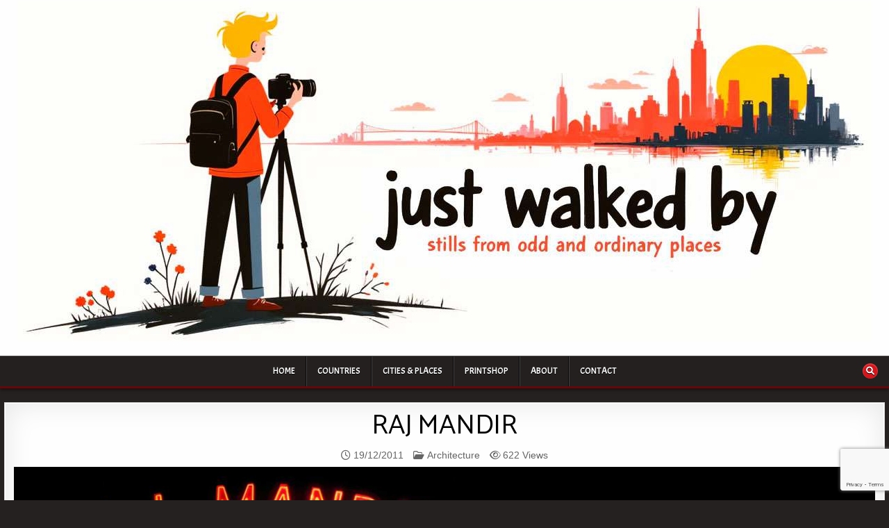

--- FILE ---
content_type: text/html; charset=UTF-8
request_url: https://www.justwalkedby.com/2011/12/raj-mandir-cinema/
body_size: 21556
content:
<!DOCTYPE html>
<html lang="en-GB">
<head>
<meta charset="UTF-8">
<meta name="viewport" content="width=device-width, initial-scale=1.0">
<link rel="profile" href="http://gmpg.org/xfn/11">
<title>Raj Mandir &#8211; Just Walked By</title>
<link rel='stylesheet' id='style-pro-css-css' href='https://www.justwalkedby.com/wp-content/plugins/meow-lightbox-pro/app/style-pro.min.css?ver=1730747999' type='text/css' media='all' />
<script type="text/javascript" id="mwl-core-pro-js-js-extra">
/* <![CDATA[ */
var mwl_map = {"engine":"default","default_engine":"mapbox","googlemaps":{"api_key":"AIzaSyDOGI8_6gNogYYCFnZt_VZBdeiFaxtlW_8","style":null,"map_type":"satellite"},"mapbox":{"api_key":"pk.eyJ1IjoiYm80NyIsImEiOiJjbHRjeG9yeXgwMG95MmxsZmVjbTF4MHhoIn0.Y0r84utE1-JiCb7LlnHVLw","style":null},"maptiler":{"api_key":"zMeLQjxbiGNs0xqbN1MP","style":null},"zoom_level":"12"};
//# sourceURL=mwl-core-pro-js-js-extra
/* ]]> */
</script>
<script type="text/javascript" src="https://www.justwalkedby.com/wp-content/plugins/meow-lightbox-pro/app/lightbox-pro.js?ver=1730747999" id="mwl-core-pro-js-js"></script>
<meta name='robots' content='max-image-preview:large' />
<!-- Jetpack Site Verification Tags -->
<meta name="google-site-verification" content="R3f5SLyPMu9FhKSmNDT5FXJ99kLZsfyNComWxjqG3YQ" />
<meta name="msvalidate.01" content="8A1BB7974EE3E1F0B6564A7ED744663C" />
<meta name="yandex-verification" content="f0de8ee127da502c" />
<link rel='dns-prefetch' href='//stats.wp.com' />
<link rel='dns-prefetch' href='//fonts.googleapis.com' />
<link rel='dns-prefetch' href='//v0.wordpress.com' />
<link rel="alternate" type="application/rss+xml" title="Just Walked By &raquo; Feed" href="https://www.justwalkedby.com/feed/" />
<link rel="alternate" type="application/rss+xml" title="Just Walked By &raquo; Comments Feed" href="https://www.justwalkedby.com/comments/feed/" />
<link rel="alternate" title="oEmbed (JSON)" type="application/json+oembed" href="https://www.justwalkedby.com/wp-json/oembed/1.0/embed?url=https%3A%2F%2Fwww.justwalkedby.com%2F2011%2F12%2Fraj-mandir-cinema%2F" />
<link rel="alternate" title="oEmbed (XML)" type="text/xml+oembed" href="https://www.justwalkedby.com/wp-json/oembed/1.0/embed?url=https%3A%2F%2Fwww.justwalkedby.com%2F2011%2F12%2Fraj-mandir-cinema%2F&#038;format=xml" />
<style id='wp-img-auto-sizes-contain-inline-css' type='text/css'>
img:is([sizes=auto i],[sizes^="auto," i]){contain-intrinsic-size:3000px 1500px}
/*# sourceURL=wp-img-auto-sizes-contain-inline-css */
</style>
<link rel='stylesheet' id='ba_css-css' href='https://www.justwalkedby.com/wp-content/plugins/wpw_ba_viewer/wpw_ba.css?ver=6.9' type='text/css' media='all' />
<style id='wp-emoji-styles-inline-css' type='text/css'>

	img.wp-smiley, img.emoji {
		display: inline !important;
		border: none !important;
		box-shadow: none !important;
		height: 1em !important;
		width: 1em !important;
		margin: 0 0.07em !important;
		vertical-align: -0.1em !important;
		background: none !important;
		padding: 0 !important;
	}
/*# sourceURL=wp-emoji-styles-inline-css */
</style>
<style id='wp-block-library-inline-css' type='text/css'>
:root{--wp-block-synced-color:#7a00df;--wp-block-synced-color--rgb:122,0,223;--wp-bound-block-color:var(--wp-block-synced-color);--wp-editor-canvas-background:#ddd;--wp-admin-theme-color:#007cba;--wp-admin-theme-color--rgb:0,124,186;--wp-admin-theme-color-darker-10:#006ba1;--wp-admin-theme-color-darker-10--rgb:0,107,160.5;--wp-admin-theme-color-darker-20:#005a87;--wp-admin-theme-color-darker-20--rgb:0,90,135;--wp-admin-border-width-focus:2px}@media (min-resolution:192dpi){:root{--wp-admin-border-width-focus:1.5px}}.wp-element-button{cursor:pointer}:root .has-very-light-gray-background-color{background-color:#eee}:root .has-very-dark-gray-background-color{background-color:#313131}:root .has-very-light-gray-color{color:#eee}:root .has-very-dark-gray-color{color:#313131}:root .has-vivid-green-cyan-to-vivid-cyan-blue-gradient-background{background:linear-gradient(135deg,#00d084,#0693e3)}:root .has-purple-crush-gradient-background{background:linear-gradient(135deg,#34e2e4,#4721fb 50%,#ab1dfe)}:root .has-hazy-dawn-gradient-background{background:linear-gradient(135deg,#faaca8,#dad0ec)}:root .has-subdued-olive-gradient-background{background:linear-gradient(135deg,#fafae1,#67a671)}:root .has-atomic-cream-gradient-background{background:linear-gradient(135deg,#fdd79a,#004a59)}:root .has-nightshade-gradient-background{background:linear-gradient(135deg,#330968,#31cdcf)}:root .has-midnight-gradient-background{background:linear-gradient(135deg,#020381,#2874fc)}:root{--wp--preset--font-size--normal:16px;--wp--preset--font-size--huge:42px}.has-regular-font-size{font-size:1em}.has-larger-font-size{font-size:2.625em}.has-normal-font-size{font-size:var(--wp--preset--font-size--normal)}.has-huge-font-size{font-size:var(--wp--preset--font-size--huge)}.has-text-align-center{text-align:center}.has-text-align-left{text-align:left}.has-text-align-right{text-align:right}.has-fit-text{white-space:nowrap!important}#end-resizable-editor-section{display:none}.aligncenter{clear:both}.items-justified-left{justify-content:flex-start}.items-justified-center{justify-content:center}.items-justified-right{justify-content:flex-end}.items-justified-space-between{justify-content:space-between}.screen-reader-text{border:0;clip-path:inset(50%);height:1px;margin:-1px;overflow:hidden;padding:0;position:absolute;width:1px;word-wrap:normal!important}.screen-reader-text:focus{background-color:#ddd;clip-path:none;color:#444;display:block;font-size:1em;height:auto;left:5px;line-height:normal;padding:15px 23px 14px;text-decoration:none;top:5px;width:auto;z-index:100000}html :where(.has-border-color){border-style:solid}html :where([style*=border-top-color]){border-top-style:solid}html :where([style*=border-right-color]){border-right-style:solid}html :where([style*=border-bottom-color]){border-bottom-style:solid}html :where([style*=border-left-color]){border-left-style:solid}html :where([style*=border-width]){border-style:solid}html :where([style*=border-top-width]){border-top-style:solid}html :where([style*=border-right-width]){border-right-style:solid}html :where([style*=border-bottom-width]){border-bottom-style:solid}html :where([style*=border-left-width]){border-left-style:solid}html :where(img[class*=wp-image-]){height:auto;max-width:100%}:where(figure){margin:0 0 1em}html :where(.is-position-sticky){--wp-admin--admin-bar--position-offset:var(--wp-admin--admin-bar--height,0px)}@media screen and (max-width:600px){html :where(.is-position-sticky){--wp-admin--admin-bar--position-offset:0px}}

/*# sourceURL=wp-block-library-inline-css */
</style><style id='wp-block-image-inline-css' type='text/css'>
.wp-block-image>a,.wp-block-image>figure>a{display:inline-block}.wp-block-image img{box-sizing:border-box;height:auto;max-width:100%;vertical-align:bottom}@media not (prefers-reduced-motion){.wp-block-image img.hide{visibility:hidden}.wp-block-image img.show{animation:show-content-image .4s}}.wp-block-image[style*=border-radius] img,.wp-block-image[style*=border-radius]>a{border-radius:inherit}.wp-block-image.has-custom-border img{box-sizing:border-box}.wp-block-image.aligncenter{text-align:center}.wp-block-image.alignfull>a,.wp-block-image.alignwide>a{width:100%}.wp-block-image.alignfull img,.wp-block-image.alignwide img{height:auto;width:100%}.wp-block-image .aligncenter,.wp-block-image .alignleft,.wp-block-image .alignright,.wp-block-image.aligncenter,.wp-block-image.alignleft,.wp-block-image.alignright{display:table}.wp-block-image .aligncenter>figcaption,.wp-block-image .alignleft>figcaption,.wp-block-image .alignright>figcaption,.wp-block-image.aligncenter>figcaption,.wp-block-image.alignleft>figcaption,.wp-block-image.alignright>figcaption{caption-side:bottom;display:table-caption}.wp-block-image .alignleft{float:left;margin:.5em 1em .5em 0}.wp-block-image .alignright{float:right;margin:.5em 0 .5em 1em}.wp-block-image .aligncenter{margin-left:auto;margin-right:auto}.wp-block-image :where(figcaption){margin-bottom:1em;margin-top:.5em}.wp-block-image.is-style-circle-mask img{border-radius:9999px}@supports ((-webkit-mask-image:none) or (mask-image:none)) or (-webkit-mask-image:none){.wp-block-image.is-style-circle-mask img{border-radius:0;-webkit-mask-image:url('data:image/svg+xml;utf8,<svg viewBox="0 0 100 100" xmlns="http://www.w3.org/2000/svg"><circle cx="50" cy="50" r="50"/></svg>');mask-image:url('data:image/svg+xml;utf8,<svg viewBox="0 0 100 100" xmlns="http://www.w3.org/2000/svg"><circle cx="50" cy="50" r="50"/></svg>');mask-mode:alpha;-webkit-mask-position:center;mask-position:center;-webkit-mask-repeat:no-repeat;mask-repeat:no-repeat;-webkit-mask-size:contain;mask-size:contain}}:root :where(.wp-block-image.is-style-rounded img,.wp-block-image .is-style-rounded img){border-radius:9999px}.wp-block-image figure{margin:0}.wp-lightbox-container{display:flex;flex-direction:column;position:relative}.wp-lightbox-container img{cursor:zoom-in}.wp-lightbox-container img:hover+button{opacity:1}.wp-lightbox-container button{align-items:center;backdrop-filter:blur(16px) saturate(180%);background-color:#5a5a5a40;border:none;border-radius:4px;cursor:zoom-in;display:flex;height:20px;justify-content:center;opacity:0;padding:0;position:absolute;right:16px;text-align:center;top:16px;width:20px;z-index:100}@media not (prefers-reduced-motion){.wp-lightbox-container button{transition:opacity .2s ease}}.wp-lightbox-container button:focus-visible{outline:3px auto #5a5a5a40;outline:3px auto -webkit-focus-ring-color;outline-offset:3px}.wp-lightbox-container button:hover{cursor:pointer;opacity:1}.wp-lightbox-container button:focus{opacity:1}.wp-lightbox-container button:focus,.wp-lightbox-container button:hover,.wp-lightbox-container button:not(:hover):not(:active):not(.has-background){background-color:#5a5a5a40;border:none}.wp-lightbox-overlay{box-sizing:border-box;cursor:zoom-out;height:100vh;left:0;overflow:hidden;position:fixed;top:0;visibility:hidden;width:100%;z-index:100000}.wp-lightbox-overlay .close-button{align-items:center;cursor:pointer;display:flex;justify-content:center;min-height:40px;min-width:40px;padding:0;position:absolute;right:calc(env(safe-area-inset-right) + 16px);top:calc(env(safe-area-inset-top) + 16px);z-index:5000000}.wp-lightbox-overlay .close-button:focus,.wp-lightbox-overlay .close-button:hover,.wp-lightbox-overlay .close-button:not(:hover):not(:active):not(.has-background){background:none;border:none}.wp-lightbox-overlay .lightbox-image-container{height:var(--wp--lightbox-container-height);left:50%;overflow:hidden;position:absolute;top:50%;transform:translate(-50%,-50%);transform-origin:top left;width:var(--wp--lightbox-container-width);z-index:9999999999}.wp-lightbox-overlay .wp-block-image{align-items:center;box-sizing:border-box;display:flex;height:100%;justify-content:center;margin:0;position:relative;transform-origin:0 0;width:100%;z-index:3000000}.wp-lightbox-overlay .wp-block-image img{height:var(--wp--lightbox-image-height);min-height:var(--wp--lightbox-image-height);min-width:var(--wp--lightbox-image-width);width:var(--wp--lightbox-image-width)}.wp-lightbox-overlay .wp-block-image figcaption{display:none}.wp-lightbox-overlay button{background:none;border:none}.wp-lightbox-overlay .scrim{background-color:#fff;height:100%;opacity:.9;position:absolute;width:100%;z-index:2000000}.wp-lightbox-overlay.active{visibility:visible}@media not (prefers-reduced-motion){.wp-lightbox-overlay.active{animation:turn-on-visibility .25s both}.wp-lightbox-overlay.active img{animation:turn-on-visibility .35s both}.wp-lightbox-overlay.show-closing-animation:not(.active){animation:turn-off-visibility .35s both}.wp-lightbox-overlay.show-closing-animation:not(.active) img{animation:turn-off-visibility .25s both}.wp-lightbox-overlay.zoom.active{animation:none;opacity:1;visibility:visible}.wp-lightbox-overlay.zoom.active .lightbox-image-container{animation:lightbox-zoom-in .4s}.wp-lightbox-overlay.zoom.active .lightbox-image-container img{animation:none}.wp-lightbox-overlay.zoom.active .scrim{animation:turn-on-visibility .4s forwards}.wp-lightbox-overlay.zoom.show-closing-animation:not(.active){animation:none}.wp-lightbox-overlay.zoom.show-closing-animation:not(.active) .lightbox-image-container{animation:lightbox-zoom-out .4s}.wp-lightbox-overlay.zoom.show-closing-animation:not(.active) .lightbox-image-container img{animation:none}.wp-lightbox-overlay.zoom.show-closing-animation:not(.active) .scrim{animation:turn-off-visibility .4s forwards}}@keyframes show-content-image{0%{visibility:hidden}99%{visibility:hidden}to{visibility:visible}}@keyframes turn-on-visibility{0%{opacity:0}to{opacity:1}}@keyframes turn-off-visibility{0%{opacity:1;visibility:visible}99%{opacity:0;visibility:visible}to{opacity:0;visibility:hidden}}@keyframes lightbox-zoom-in{0%{transform:translate(calc((-100vw + var(--wp--lightbox-scrollbar-width))/2 + var(--wp--lightbox-initial-left-position)),calc(-50vh + var(--wp--lightbox-initial-top-position))) scale(var(--wp--lightbox-scale))}to{transform:translate(-50%,-50%) scale(1)}}@keyframes lightbox-zoom-out{0%{transform:translate(-50%,-50%) scale(1);visibility:visible}99%{visibility:visible}to{transform:translate(calc((-100vw + var(--wp--lightbox-scrollbar-width))/2 + var(--wp--lightbox-initial-left-position)),calc(-50vh + var(--wp--lightbox-initial-top-position))) scale(var(--wp--lightbox-scale));visibility:hidden}}
/*# sourceURL=https://www.justwalkedby.com/wp-includes/blocks/image/style.min.css */
</style>
<style id='wp-block-image-theme-inline-css' type='text/css'>
:root :where(.wp-block-image figcaption){color:#555;font-size:13px;text-align:center}.is-dark-theme :root :where(.wp-block-image figcaption){color:#ffffffa6}.wp-block-image{margin:0 0 1em}
/*# sourceURL=https://www.justwalkedby.com/wp-includes/blocks/image/theme.min.css */
</style>
<style id='wp-block-paragraph-inline-css' type='text/css'>
.is-small-text{font-size:.875em}.is-regular-text{font-size:1em}.is-large-text{font-size:2.25em}.is-larger-text{font-size:3em}.has-drop-cap:not(:focus):first-letter{float:left;font-size:8.4em;font-style:normal;font-weight:100;line-height:.68;margin:.05em .1em 0 0;text-transform:uppercase}body.rtl .has-drop-cap:not(:focus):first-letter{float:none;margin-left:.1em}p.has-drop-cap.has-background{overflow:hidden}:root :where(p.has-background){padding:1.25em 2.375em}:where(p.has-text-color:not(.has-link-color)) a{color:inherit}p.has-text-align-left[style*="writing-mode:vertical-lr"],p.has-text-align-right[style*="writing-mode:vertical-rl"]{rotate:180deg}
/*# sourceURL=https://www.justwalkedby.com/wp-includes/blocks/paragraph/style.min.css */
</style>
<style id='global-styles-inline-css' type='text/css'>
:root{--wp--preset--aspect-ratio--square: 1;--wp--preset--aspect-ratio--4-3: 4/3;--wp--preset--aspect-ratio--3-4: 3/4;--wp--preset--aspect-ratio--3-2: 3/2;--wp--preset--aspect-ratio--2-3: 2/3;--wp--preset--aspect-ratio--16-9: 16/9;--wp--preset--aspect-ratio--9-16: 9/16;--wp--preset--color--black: #000000;--wp--preset--color--cyan-bluish-gray: #abb8c3;--wp--preset--color--white: #ffffff;--wp--preset--color--pale-pink: #f78da7;--wp--preset--color--vivid-red: #cf2e2e;--wp--preset--color--luminous-vivid-orange: #ff6900;--wp--preset--color--luminous-vivid-amber: #fcb900;--wp--preset--color--light-green-cyan: #7bdcb5;--wp--preset--color--vivid-green-cyan: #00d084;--wp--preset--color--pale-cyan-blue: #8ed1fc;--wp--preset--color--vivid-cyan-blue: #0693e3;--wp--preset--color--vivid-purple: #9b51e0;--wp--preset--gradient--vivid-cyan-blue-to-vivid-purple: linear-gradient(135deg,rgb(6,147,227) 0%,rgb(155,81,224) 100%);--wp--preset--gradient--light-green-cyan-to-vivid-green-cyan: linear-gradient(135deg,rgb(122,220,180) 0%,rgb(0,208,130) 100%);--wp--preset--gradient--luminous-vivid-amber-to-luminous-vivid-orange: linear-gradient(135deg,rgb(252,185,0) 0%,rgb(255,105,0) 100%);--wp--preset--gradient--luminous-vivid-orange-to-vivid-red: linear-gradient(135deg,rgb(255,105,0) 0%,rgb(207,46,46) 100%);--wp--preset--gradient--very-light-gray-to-cyan-bluish-gray: linear-gradient(135deg,rgb(238,238,238) 0%,rgb(169,184,195) 100%);--wp--preset--gradient--cool-to-warm-spectrum: linear-gradient(135deg,rgb(74,234,220) 0%,rgb(151,120,209) 20%,rgb(207,42,186) 40%,rgb(238,44,130) 60%,rgb(251,105,98) 80%,rgb(254,248,76) 100%);--wp--preset--gradient--blush-light-purple: linear-gradient(135deg,rgb(255,206,236) 0%,rgb(152,150,240) 100%);--wp--preset--gradient--blush-bordeaux: linear-gradient(135deg,rgb(254,205,165) 0%,rgb(254,45,45) 50%,rgb(107,0,62) 100%);--wp--preset--gradient--luminous-dusk: linear-gradient(135deg,rgb(255,203,112) 0%,rgb(199,81,192) 50%,rgb(65,88,208) 100%);--wp--preset--gradient--pale-ocean: linear-gradient(135deg,rgb(255,245,203) 0%,rgb(182,227,212) 50%,rgb(51,167,181) 100%);--wp--preset--gradient--electric-grass: linear-gradient(135deg,rgb(202,248,128) 0%,rgb(113,206,126) 100%);--wp--preset--gradient--midnight: linear-gradient(135deg,rgb(2,3,129) 0%,rgb(40,116,252) 100%);--wp--preset--font-size--small: 13px;--wp--preset--font-size--medium: 20px;--wp--preset--font-size--large: 36px;--wp--preset--font-size--x-large: 42px;--wp--preset--spacing--20: 0.44rem;--wp--preset--spacing--30: 0.67rem;--wp--preset--spacing--40: 1rem;--wp--preset--spacing--50: 1.5rem;--wp--preset--spacing--60: 2.25rem;--wp--preset--spacing--70: 3.38rem;--wp--preset--spacing--80: 5.06rem;--wp--preset--shadow--natural: 6px 6px 9px rgba(0, 0, 0, 0.2);--wp--preset--shadow--deep: 12px 12px 50px rgba(0, 0, 0, 0.4);--wp--preset--shadow--sharp: 6px 6px 0px rgba(0, 0, 0, 0.2);--wp--preset--shadow--outlined: 6px 6px 0px -3px rgb(255, 255, 255), 6px 6px rgb(0, 0, 0);--wp--preset--shadow--crisp: 6px 6px 0px rgb(0, 0, 0);}:where(.is-layout-flex){gap: 0.5em;}:where(.is-layout-grid){gap: 0.5em;}body .is-layout-flex{display: flex;}.is-layout-flex{flex-wrap: wrap;align-items: center;}.is-layout-flex > :is(*, div){margin: 0;}body .is-layout-grid{display: grid;}.is-layout-grid > :is(*, div){margin: 0;}:where(.wp-block-columns.is-layout-flex){gap: 2em;}:where(.wp-block-columns.is-layout-grid){gap: 2em;}:where(.wp-block-post-template.is-layout-flex){gap: 1.25em;}:where(.wp-block-post-template.is-layout-grid){gap: 1.25em;}.has-black-color{color: var(--wp--preset--color--black) !important;}.has-cyan-bluish-gray-color{color: var(--wp--preset--color--cyan-bluish-gray) !important;}.has-white-color{color: var(--wp--preset--color--white) !important;}.has-pale-pink-color{color: var(--wp--preset--color--pale-pink) !important;}.has-vivid-red-color{color: var(--wp--preset--color--vivid-red) !important;}.has-luminous-vivid-orange-color{color: var(--wp--preset--color--luminous-vivid-orange) !important;}.has-luminous-vivid-amber-color{color: var(--wp--preset--color--luminous-vivid-amber) !important;}.has-light-green-cyan-color{color: var(--wp--preset--color--light-green-cyan) !important;}.has-vivid-green-cyan-color{color: var(--wp--preset--color--vivid-green-cyan) !important;}.has-pale-cyan-blue-color{color: var(--wp--preset--color--pale-cyan-blue) !important;}.has-vivid-cyan-blue-color{color: var(--wp--preset--color--vivid-cyan-blue) !important;}.has-vivid-purple-color{color: var(--wp--preset--color--vivid-purple) !important;}.has-black-background-color{background-color: var(--wp--preset--color--black) !important;}.has-cyan-bluish-gray-background-color{background-color: var(--wp--preset--color--cyan-bluish-gray) !important;}.has-white-background-color{background-color: var(--wp--preset--color--white) !important;}.has-pale-pink-background-color{background-color: var(--wp--preset--color--pale-pink) !important;}.has-vivid-red-background-color{background-color: var(--wp--preset--color--vivid-red) !important;}.has-luminous-vivid-orange-background-color{background-color: var(--wp--preset--color--luminous-vivid-orange) !important;}.has-luminous-vivid-amber-background-color{background-color: var(--wp--preset--color--luminous-vivid-amber) !important;}.has-light-green-cyan-background-color{background-color: var(--wp--preset--color--light-green-cyan) !important;}.has-vivid-green-cyan-background-color{background-color: var(--wp--preset--color--vivid-green-cyan) !important;}.has-pale-cyan-blue-background-color{background-color: var(--wp--preset--color--pale-cyan-blue) !important;}.has-vivid-cyan-blue-background-color{background-color: var(--wp--preset--color--vivid-cyan-blue) !important;}.has-vivid-purple-background-color{background-color: var(--wp--preset--color--vivid-purple) !important;}.has-black-border-color{border-color: var(--wp--preset--color--black) !important;}.has-cyan-bluish-gray-border-color{border-color: var(--wp--preset--color--cyan-bluish-gray) !important;}.has-white-border-color{border-color: var(--wp--preset--color--white) !important;}.has-pale-pink-border-color{border-color: var(--wp--preset--color--pale-pink) !important;}.has-vivid-red-border-color{border-color: var(--wp--preset--color--vivid-red) !important;}.has-luminous-vivid-orange-border-color{border-color: var(--wp--preset--color--luminous-vivid-orange) !important;}.has-luminous-vivid-amber-border-color{border-color: var(--wp--preset--color--luminous-vivid-amber) !important;}.has-light-green-cyan-border-color{border-color: var(--wp--preset--color--light-green-cyan) !important;}.has-vivid-green-cyan-border-color{border-color: var(--wp--preset--color--vivid-green-cyan) !important;}.has-pale-cyan-blue-border-color{border-color: var(--wp--preset--color--pale-cyan-blue) !important;}.has-vivid-cyan-blue-border-color{border-color: var(--wp--preset--color--vivid-cyan-blue) !important;}.has-vivid-purple-border-color{border-color: var(--wp--preset--color--vivid-purple) !important;}.has-vivid-cyan-blue-to-vivid-purple-gradient-background{background: var(--wp--preset--gradient--vivid-cyan-blue-to-vivid-purple) !important;}.has-light-green-cyan-to-vivid-green-cyan-gradient-background{background: var(--wp--preset--gradient--light-green-cyan-to-vivid-green-cyan) !important;}.has-luminous-vivid-amber-to-luminous-vivid-orange-gradient-background{background: var(--wp--preset--gradient--luminous-vivid-amber-to-luminous-vivid-orange) !important;}.has-luminous-vivid-orange-to-vivid-red-gradient-background{background: var(--wp--preset--gradient--luminous-vivid-orange-to-vivid-red) !important;}.has-very-light-gray-to-cyan-bluish-gray-gradient-background{background: var(--wp--preset--gradient--very-light-gray-to-cyan-bluish-gray) !important;}.has-cool-to-warm-spectrum-gradient-background{background: var(--wp--preset--gradient--cool-to-warm-spectrum) !important;}.has-blush-light-purple-gradient-background{background: var(--wp--preset--gradient--blush-light-purple) !important;}.has-blush-bordeaux-gradient-background{background: var(--wp--preset--gradient--blush-bordeaux) !important;}.has-luminous-dusk-gradient-background{background: var(--wp--preset--gradient--luminous-dusk) !important;}.has-pale-ocean-gradient-background{background: var(--wp--preset--gradient--pale-ocean) !important;}.has-electric-grass-gradient-background{background: var(--wp--preset--gradient--electric-grass) !important;}.has-midnight-gradient-background{background: var(--wp--preset--gradient--midnight) !important;}.has-small-font-size{font-size: var(--wp--preset--font-size--small) !important;}.has-medium-font-size{font-size: var(--wp--preset--font-size--medium) !important;}.has-large-font-size{font-size: var(--wp--preset--font-size--large) !important;}.has-x-large-font-size{font-size: var(--wp--preset--font-size--x-large) !important;}
/*# sourceURL=global-styles-inline-css */
</style>

<style id='classic-theme-styles-inline-css' type='text/css'>
/*! This file is auto-generated */
.wp-block-button__link{color:#fff;background-color:#32373c;border-radius:9999px;box-shadow:none;text-decoration:none;padding:calc(.667em + 2px) calc(1.333em + 2px);font-size:1.125em}.wp-block-file__button{background:#32373c;color:#fff;text-decoration:none}
/*# sourceURL=/wp-includes/css/classic-themes.min.css */
</style>
<link rel='stylesheet' id='collapsed-archives-style-css' href='https://www.justwalkedby.com/wp-content/plugins/collapsed-archives/style.css?ver=6.9' type='text/css' media='all' />
<link rel='stylesheet' id='contact-form-7-css' href='https://www.justwalkedby.com/wp-content/plugins/contact-form-7/includes/css/styles.css?ver=6.1.4' type='text/css' media='all' />
<link rel='stylesheet' id='leaflet-css-css' href='https://www.justwalkedby.com/wp-content/plugins/meow-lightbox-pro/app/style.min.css?ver=1730747999' type='text/css' media='all' />
<link rel='stylesheet' id='tag-groups-css-frontend-structure-css' href='https://www.justwalkedby.com/wp-content/plugins/tag-groups/assets/css/jquery-ui.structure.min.css?ver=2.1.1' type='text/css' media='all' />
<link rel='stylesheet' id='tag-groups-css-frontend-theme-css' href='https://www.justwalkedby.com/wp-content/plugins/tag-groups/assets/css/delta/jquery-ui.theme.min.css?ver=2.1.1' type='text/css' media='all' />
<link rel='stylesheet' id='tag-groups-css-frontend-css' href='https://www.justwalkedby.com/wp-content/plugins/tag-groups/assets/css/frontend.min.css?ver=2.1.1' type='text/css' media='all' />
<link rel='stylesheet' id='gridflex-maincss-css' href='https://www.justwalkedby.com/wp-content/themes/gridflex-pro/style.css' type='text/css' media='all' />
<link rel='stylesheet' id='fontawesome-css' href='https://www.justwalkedby.com/wp-content/themes/gridflex-pro/assets/css/all.min.css' type='text/css' media='all' />
<link rel='stylesheet' id='gridflex-webfont-css' href='//fonts.googleapis.com/css?family=Domine:400,700|Oswald:400,700|Frank+Ruhl+Libre:400,700&#038;display=swap' type='text/css' media='all' />
<link rel='stylesheet' id='gridflex-customfont-css' href='//fonts.googleapis.com/css?family=Karla:400,400i,700,700i|Acme|Wire+One|Catamaran:400,700|Roboto:400,400i,700,700i&#038;display=swap' type='text/css' media='all' />
<link rel='stylesheet' id='taxopress-frontend-css-css' href='https://www.justwalkedby.com/wp-content/plugins/simple-tags/assets/frontend/css/frontend.css?ver=3.42.0' type='text/css' media='all' />
<script type="text/javascript" src="https://www.justwalkedby.com/wp-includes/js/jquery/jquery.min.js?ver=3.7.1" id="jquery-core-js"></script>
<script type="text/javascript" src="https://www.justwalkedby.com/wp-includes/js/jquery/jquery-migrate.min.js?ver=3.4.1" id="jquery-migrate-js"></script>
<script type="text/javascript" src="https://www.justwalkedby.com/wp-content/plugins/wpw_ba_viewer/jquery.easing.1.3.js?ver=6.9" id="jquery_easing-js"></script>
<script type="text/javascript" src="https://www.justwalkedby.com/wp-content/plugins/wpw_ba_viewer/wpw.ba.viewer.js?ver=6.9" id="wpw_ba_viewer_js-js"></script>
<script type="text/javascript" id="mwl-build-js-js-extra">
/* <![CDATA[ */
var mwl_settings = {"plugin_url":"https://www.justwalkedby.com/wp-content/plugins/meow-lightbox-pro/classes/","settings":{"rtf_slider_fix":false,"engine":"default","backdrop_opacity":"85","theme":"dark","orientation":"auto","selector":".entry-content, .gallery, .mgl-gallery, .wp-block-gallery,  .wp-block-image","selector_ahead":false,"deep_linking":false,"social_sharing":false,"separate_galleries":false,"animation_toggle":"none","animation_speed":"normal","low_res_placeholder":true,"wordpress_big_image":true,"right_click_protection":true,"magnification":true,"anti_selector":".archive, .emoji, .attachment-post-image, .no-lightbox","preloading":false,"download_link":false,"caption_source":"caption","caption_ellipsis":true,"exif":{"title":"","caption":"","camera":true,"date":"1","date_timezone":false,"lens":true,"shutter_speed":true,"aperture":true,"focal_length":true,"iso":true,"keywords":false},"slideshow":{"enabled":false,"timer":3000},"map":{"enabled":true}}};
//# sourceURL=mwl-build-js-js-extra
/* ]]> */
</script>
<script type="text/javascript" src="https://www.justwalkedby.com/wp-content/plugins/meow-lightbox-pro/app/lightbox.js?ver=1730747999" id="mwl-build-js-js"></script>
<script type="text/javascript" src="https://www.justwalkedby.com/wp-content/plugins/tag-groups/assets/js/frontend.min.js?ver=2.1.1" id="tag-groups-js-frontend-js"></script>
<script type="text/javascript" src="https://www.justwalkedby.com/wp-content/plugins/simple-tags/assets/frontend/js/frontend.js?ver=3.42.0" id="taxopress-frontend-js-js"></script>
<link rel="https://api.w.org/" href="https://www.justwalkedby.com/wp-json/" /><link rel="alternate" title="JSON" type="application/json" href="https://www.justwalkedby.com/wp-json/wp/v2/posts/5812" /><link rel="EditURI" type="application/rsd+xml" title="RSD" href="https://www.justwalkedby.com/xmlrpc.php?rsd" />
<meta name="generator" content="WordPress 6.9" />
<link rel="canonical" href="https://www.justwalkedby.com/2011/12/raj-mandir-cinema/" />
<link rel='shortlink' href='https://wp.me/p1MIIV-1vK' />
	<style>img#wpstats{display:none}</style>
		    <style type="text/css">
    body{font-family:'Karla';font-size:17px;font-weight:400;line-height:1;}

    h1{font-weight:700;}
    h2{}
    h3{}
    h4{}
    h5{}
    h6{}
    h1,h2,h3,h4,h5,h6{font-family:'Acme';}

    pre,code,kbd,tt,var{}

    button,input[type="button"],input[type="reset"],input[type="submit"]{}

    .gridflex-site-title{font-family:'Wire One';font-size:72px;font-weight:700;line-height:1 !important;text-transform:capitalize;}
    .gridflex-site-description{font-family:'Acme';font-size:18px;}

    .gridflex-header-image .gridflex-header-image-info .gridflex-header-image-site-title{font-family:'Acme';}
    .gridflex-header-image .gridflex-header-image-info .gridflex-header-image-site-description{font-family:'Acme';}

    .gridflex-primary-nav-menu a,.gridflex-primary-responsive-menu-icon{font-family:'Acme';}
    .gridflex-primary-nav-menu > li > a,.gridflex-primary-responsive-menu-icon{}

    .gridflex-secondary-nav-menu a,.gridflex-secondary-responsive-menu-icon{font-family:'Acme';}
    .gridflex-secondary-nav-menu > li > a,.gridflex-secondary-responsive-menu-icon{}

    .gridflex-trending-news{font-family:'Acme';}

    .entry-title{font-family:'Catamaran';font-size:40px;font-weight:400;line-height:1;text-transform:uppercase;}

    .gridflex-page-header h1{font-family:'Acme';font-weight:700;}

    h2.comments-title,.comments-area .comment-reply-title,.gridflex-author-bio-name,.gridflex-author-item .gridflex-author-name,.gridflex-related-posts-wrapper .gridflex-related-posts-title{font-family:'Roboto';font-size:16px;font-weight:400;}

    .gridflex-sidebar-widget-areas .widget .gridflex-widget-title,.gridflex-featured-posts-area .widget .gridflex-widget-title,.widget.gridflex-tabbed-widget .gridflex-tabbed-wrapper .gridflex-tabbed-names li a,.gridflex-posts-wrapper .gridflex-posts-heading{font-family:'Acme';font-size:16px;}

    #gridflex-footer-blocks .widget .gridflex-widget-title{font-family:'Karla';font-size:18px;font-weight:700;text-transform:uppercase;}

    .gridflex-list-post .gridflex-list-post-title{font-family:'Acme';font-weight:700;}

    .gridflex-grid-post .gridflex-grid-post-title{font-family:'Acme';font-size:25px;font-weight:400;line-height:1;text-transform:uppercase;}

    .gridflex-related-posts-list .gridflex-related-post-item-heading{font-family:'Acme';font-weight:400;line-height:1.2;}

    .gridflex-grid-post-categories a{font-family:'Acme';}

    .gridflex-grid-post-header,.gridflex-grid-post-footer{font-family:'Acme';}

    .gridflex-list-post-header,.gridflex-list-post-footer{font-family:'Acme';}

    .gridflex-entry-meta-single,.gridflex-entry-footer,.gridflex-share-buttons a{font-family:Tahoma, Verdana, Segoe, sans-serif;font-size:14px;text-transform:none;}

    .gridflex-load-more-button-wrapper .gridflex-load-more-button,.navigation.posts-navigation,.navigation.pagination{font-family:'Acme';}

    .widget_tag_cloud a{font-family:'Acme' !important;font-size:18px !important;}
    </style>
        <style type="text/css">
        
                a:hover{color:#67080b}
        
        
        
                
                            
    
        .gridflex-header-inside{background:#ffffff;}
    
            .gridflex-header-image .gridflex-header-image-info .gridflex-header-image-site-title a:hover,.gridflex-header-image .gridflex-header-image-info .gridflex-header-image-site-title a:focus,.gridflex-header-image .gridflex-header-image-info .gridflex-header-image-site-title a:active{color:#3ca2c1;}
        
        .gridflex-nav-primary{background:#262121}
                                                    
                                    
                            
                .entry-title a:hover,.entry-title a:focus,.entry-title a:active{color:#67080b;}
            .entry-content a{color:#000000;}
    .gridflex-list-post-snippet a{color:#000000 !important;}
    .comment .comment-author a{color:#000000;}
            .entry-content a:hover,.entry-content a:focus,.entry-content a:active{color:#67080b;}
    .gridflex-list-post-snippet a:hover,.gridflex-list-post-snippet a:focus,.gridflex-list-post-snippet a:active{color:#67080b !important;}
    .comment .comment-author a:hover,.comment .comment-author a:focus,.comment .comment-author a:active{color:#67080b;}
            .gridflex-entry-meta-single,.gridflex-entry-meta-single a{color:#666666 !important;}
    .gridflex-tags-links,.gridflex-tags-links a{color:#666666 !important;}
            .gridflex-entry-meta-single a:hover,.gridflex-entry-meta-single a:focus,.gridflex-entry-meta-single a:active{color:#67080b !important;}
    .gridflex-tags-links a:hover,.gridflex-tags-links a:focus,.gridflex-tags-links a:active{color:#67080b !important;}
    
                
                
        
            .gridflex-grid-post .gridflex-grid-post-title a:hover,.gridflex-grid-post .gridflex-grid-post-title a:focus,.gridflex-grid-post .gridflex-grid-post-title a:active{color:#67080b !important;}
        
        
                
                            .gridflex-load-more-button-wrapper .gridflex-load-more-button:hover,.gridflex-load-more-button-wrapper .gridflex-load-more-button:focus,.gridflex-load-more-button-wrapper .gridflex-load-more-button:active,.navigation.posts-navigation .nav-links .nav-previous a:hover,.navigation.posts-navigation .nav-links .nav-previous a:focus,.navigation.posts-navigation .nav-links .nav-previous a:active,.navigation.posts-navigation .nav-links .nav-next a:hover,.navigation.posts-navigation .nav-links .nav-next a:focus,.navigation.posts-navigation .nav-links .nav-next a:active,.gridflex-featured-posts-ajax-button:hover,.gridflex-featured-posts-ajax-button:focus,.gridflex-featured-posts-ajax-button:active{border:1px solid #000000 !important;}
        
            .gridflex-related-posts-list .gridflex-related-post-item-heading a:hover,.gridflex-related-posts-list .gridflex-related-post-item-heading a:focus,.gridflex-related-posts-list .gridflex-related-post-item-heading a:active{color:#67080b !important;}
        
                    .navigation.pagination .page-numbers:hover,.navigation.pagination .page-numbers:focus,.navigation.pagination .page-numbers:active{color:#67080b !important;}
    .navigation.pagination .page-numbers.current{color:#67080b !important;}
    .wp-pagenavi a:hover,.wp-pagenavi a:focus,.wp-pagenavi a:active,.wp-pagenavi span.current{color:#67080b !important;}
            
                            .gridflex-author-bio a:hover,.gridflex-author-bio a:focus,.gridflex-author-bio a:active,.gridflex-author-item a:hover,.gridflex-author-item a:focus,.gridflex-author-item a:active{color:#67080b;}
    
            .themesdna-likes:hover .themesdna-likes-count:before,.themesdna-likes:focus .themesdna-likes-count:before,.themesdna-likes:active .themesdna-likes-count:before,.themesdna-likes.themesdna-likes-active .themesdna-likes-count:before{color:#c61f1f !important;}
    
   .gridflex-sidebar-widget-areas .widget .gridflex-widget-title,.gridflex-featured-posts-area .widget .gridflex-widget-title,.gridflex-posts-wrapper .gridflex-posts-heading{background-image:none;}            
        .gridflex-sidebar-widget-areas .widget .gridflex-widget-title,.gridflex-sidebar-widget-areas .widget .gridflex-widget-title a,.gridflex-sidebar-widget-areas .widget .gridflex-widget-title a:hover,.gridflex-sidebar-widget-areas .widget .gridflex-widget-title a:focus,.gridflex-sidebar-widget-areas .widget .gridflex-widget-title a:active{color:#000000;}
    .gridflex-featured-posts-area .widget .gridflex-widget-title,.gridflex-featured-posts-area .widget .gridflex-widget-title a,.gridflex-featured-posts-area .widget .gridflex-widget-title a:hover,.gridflex-featured-posts-area .widget .gridflex-widget-title a:focus,.gridflex-featured-posts-area .widget .gridflex-widget-title a:active{color:#000000;}
    .gridflex-posts-wrapper .gridflex-posts-heading,.gridflex-posts-wrapper .gridflex-posts-heading a,.gridflex-posts-wrapper .gridflex-posts-heading a:hover,.gridflex-posts-wrapper .gridflex-posts-heading a:focus,.gridflex-posts-wrapper .gridflex-posts-heading a:active{color:#000000;}
        
        
        
        
                .widget_tag_cloud a:hover,.widget_tag_cloud a:focus,.widget_tag_cloud a:active{color:#67080b !important;}
        
        .widget.gridflex-tabbed-widget .gridflex-tabbed-wrapper .gridflex-tabbed-names li a{color:#ffffff !important;}
                
        #gridflex-footer-blocks{background:#262121;}
                        #gridflex-footer-blocks a:hover,#gridflex-footer-blocks a:focus,#gridflex-footer-blocks a:active{color:#dd3333;}
            #gridflex-footer-blocks .widget .gridflex-widget-title,#gridflex-footer-blocks .widget .gridflex-widget-title a,#gridflex-footer-blocks .widget .gridflex-widget-title a:hover,#gridflex-footer-blocks .widget .gridflex-widget-title a:focus,#gridflex-footer-blocks .widget .gridflex-widget-title a:active{color:#ce2525;}
            
        #gridflex-copyright-area{background:#67080b;}
                
                
                
                
        </style>
        <style type="text/css">
    .gridflex-scroll-top {display:none !important;}
        .gridflex-header-image .gridflex-header-image-info{display:block !important;}
    .gridflex-header-image .gridflex-header-image-info .gridflex-header-image-site-title{display:block !important;}
    
        .gridflex-header-image .gridflex-header-image-info{display:block !important;}
    .gridflex-header-image .gridflex-header-image-info .gridflex-header-image-site-description{display:block !important;}
    
            
        .gridflex-header-inside-content{padding:1px;}
    
    
    @media only screen and (min-width: 1113px) {
        .gridflex-logo{width:50%;-webkit-box-flex:0;-webkit-flex:0 0 50%;-moz-box-flex:0;-ms-flex:0 0 50%;flex:0 0 50%;max-width:50%;}
    .gridflex-header-full-active .gridflex-logo{width:100%;-webkit-box-flex:0;-webkit-flex:0 0 100%;-moz-box-flex:0;-ms-flex:0 0 100%;flex:0 0 100%;max-width:100%;}
            }

    @media only screen and (min-width: 961px) {
                            }
    </style>
    <style type="text/css">a.st_tag, a.internal_tag, .st_tag, .internal_tag { text-decoration: underline !important; }</style>    <style type="text/css">
            .gridflex-site-title, .gridflex-site-description {position: absolute;clip: rect(1px, 1px, 1px, 1px);}
        </style>
    <style type="text/css" id="custom-background-css">
body.custom-background { background-color: #262121; }
</style>
	<link rel="icon" href="https://www.justwalkedby.com/wp-content/uploads/2025/09/Artistly-Design-019928c2-6255-70ed-b9db-0a4c295474cc-100x100.png" sizes="32x32" />
<link rel="icon" href="https://www.justwalkedby.com/wp-content/uploads/2025/09/Artistly-Design-019928c2-6255-70ed-b9db-0a4c295474cc.png" sizes="192x192" />
<link rel="apple-touch-icon" href="https://www.justwalkedby.com/wp-content/uploads/2025/09/Artistly-Design-019928c2-6255-70ed-b9db-0a4c295474cc.png" />
<meta name="msapplication-TileImage" content="https://www.justwalkedby.com/wp-content/uploads/2025/09/Artistly-Design-019928c2-6255-70ed-b9db-0a4c295474cc.png" />
</head>

<body class="wp-singular post-template-default single single-post postid-5812 single-format-standard custom-background wp-custom-logo wp-embed-responsive wp-theme-gridflex-pro gridflex-animated gridflex-fadein gridflex-pro-theme-is-active gridflex-header-image-cover gridflex-custom-logo-active gridflex-layout-type-full gridflex-masonry-active gridflex-float-grid gridflex-centered-grid gridflex-singular-page gridflex-views-active gridflex-layout-full-width gridflex-header-full-active gridflex-logo-above-title gridflex-primary-menu-active gridflex-primary-mobile-menu-active gridflex-primary-menu-centered gridflex-secondary-mobile-menu-active gridflex-secondary-menu-centered gridflex-primary-social-icons gridflex-responsive-grid-data ajax-themesdna-likes ajax-themesdna-views" id="gridflex-site-body" itemscope="itemscope" itemtype="http://schema.org/WebPage"><script type="application/javascript" id="mwl-data-script">
var mwl_data = {"57425":{"success":true,"file":"https:\/\/www.justwalkedby.com\/wp-content\/uploads\/2024\/03\/Amazed-by-the-Details-scaled.jpg","file_srcset":"https:\/\/www.justwalkedby.com\/wp-content\/uploads\/2024\/03\/Amazed-by-the-Details-scaled.jpg 1601w, https:\/\/www.justwalkedby.com\/wp-content\/uploads\/2024\/03\/Amazed-by-the-Details-768x1228.jpg 768w, https:\/\/www.justwalkedby.com\/wp-content\/uploads\/2024\/03\/Amazed-by-the-Details-961x1536.jpg 961w, https:\/\/www.justwalkedby.com\/wp-content\/uploads\/2024\/03\/Amazed-by-the-Details-1281x2048.jpg 1281w, https:\/\/www.justwalkedby.com\/wp-content\/uploads\/2024\/03\/Amazed-by-the-Details-94x150.jpg 94w, https:\/\/www.justwalkedby.com\/wp-content\/uploads\/2024\/03\/Amazed-by-the-Details-1422x2274.jpg 1422w, https:\/\/www.justwalkedby.com\/wp-content\/uploads\/2024\/03\/Amazed-by-the-Details-1074x1717.jpg 1074w, https:\/\/www.justwalkedby.com\/wp-content\/uploads\/2024\/03\/Amazed-by-the-Details-755x1207.jpg 755w, https:\/\/www.justwalkedby.com\/wp-content\/uploads\/2024\/03\/Amazed-by-the-Details-360x576.jpg 360w","file_sizes":"(max-width: 1601px) 100vw, 1601px","dimension":{"width":1601,"height":2560},"download_link":"https:\/\/www.justwalkedby.com\/wp-content\/uploads\/2024\/03\/Amazed-by-the-Details.jpg","data":{"id":57425,"title":"Amazed-by-the-Details","caption":"","description":"","gps":"N\/A","copyright":"\u00a9 Bo47 - www.bonielsen.me","camera":"NIKON D300","date":"21\/03\/2009 - 09:55","lens":"18.0-200.0 mm f\/3.5-5.6","aperture":"f\/5.6","focal_length":"18mm","iso":"ISO 200","shutter_speed":"1\/50","keywords":"Asia, Bo47, Flickr, India"}},"28051":{"success":true,"file":"https:\/\/www.justwalkedby.com\/wp-content\/uploads\/2016\/11\/Indien_20090402_121658-1.jpg","file_srcset":"https:\/\/www.justwalkedby.com\/wp-content\/uploads\/2016\/11\/Indien_20090402_121658-1.jpg 1424w, https:\/\/www.justwalkedby.com\/wp-content\/uploads\/2016\/11\/Indien_20090402_121658-1-199x300.jpg 199w, https:\/\/www.justwalkedby.com\/wp-content\/uploads\/2016\/11\/Indien_20090402_121658-1-768x1156.jpg 768w, https:\/\/www.justwalkedby.com\/wp-content\/uploads\/2016\/11\/Indien_20090402_121658-1-680x1024.jpg 680w, https:\/\/www.justwalkedby.com\/wp-content\/uploads\/2016\/11\/Indien_20090402_121658-1-66x100.jpg 66w","file_sizes":"(max-width: 1424px) 100vw, 1424px","dimension":{"width":1424,"height":2144},"download_link":"https:\/\/www.justwalkedby.com\/wp-content\/uploads\/2016\/11\/Indien_20090402_121658-1.jpg","data":{"id":28051,"title":"indien_20090402_121658","caption":"","description":"","gps":"N\/A","copyright":"\u00a9 Bo47 - www.bonielsen.me","camera":"NIKON D300","date":"02\/04\/2009 - 12:16","lens":"N\/A","aperture":"f\/5.6","focal_length":"105mm","iso":"ISO 200","shutter_speed":"1\/1000","keywords":"N\/A"}},"53546":{"success":true,"file":"https:\/\/www.justwalkedby.com\/wp-content\/uploads\/2012\/09\/A-Bridge-too-Far-scaled.jpg","file_srcset":"https:\/\/www.justwalkedby.com\/wp-content\/uploads\/2012\/09\/A-Bridge-too-Far-scaled.jpg 2560w, https:\/\/www.justwalkedby.com\/wp-content\/uploads\/2012\/09\/A-Bridge-too-Far-300x196.jpg 300w, https:\/\/www.justwalkedby.com\/wp-content\/uploads\/2012\/09\/A-Bridge-too-Far-1024x670.jpg 1024w, https:\/\/www.justwalkedby.com\/wp-content\/uploads\/2012\/09\/A-Bridge-too-Far-768x503.jpg 768w, https:\/\/www.justwalkedby.com\/wp-content\/uploads\/2012\/09\/A-Bridge-too-Far-1536x1005.jpg 1536w, https:\/\/www.justwalkedby.com\/wp-content\/uploads\/2012\/09\/A-Bridge-too-Far-2048x1340.jpg 2048w, https:\/\/www.justwalkedby.com\/wp-content\/uploads\/2012\/09\/A-Bridge-too-Far-100x65.jpg 100w","file_sizes":"(max-width: 2560px) 100vw, 2560px","dimension":{"width":2560,"height":1675},"download_link":"https:\/\/www.justwalkedby.com\/wp-content\/uploads\/2012\/09\/A-Bridge-too-Far.jpg","data":{"id":53546,"title":"A Bridge too Far","caption":"","description":"","gps":"N\/A","copyright":"\u00a9 Bo47 - www.bonielsen.me","camera":"NIKON D800","date":"25\/06\/2012 - 22:18","lens":"N\/A","aperture":"f\/2.8","focal_length":"14mm","iso":"ISO 200","shutter_speed":"8 sec","keywords":"Asia, Bo47, Flickr, Klub Print, Singapore, Vundet 11-25 plads"}},"56232":{"success":true,"file":"https:\/\/www.justwalkedby.com\/wp-content\/uploads\/2024\/03\/Blue-Sky-Above-scaled.jpg","file_srcset":"https:\/\/www.justwalkedby.com\/wp-content\/uploads\/2024\/03\/Blue-Sky-Above-scaled.jpg 2560w, https:\/\/www.justwalkedby.com\/wp-content\/uploads\/2024\/03\/Blue-Sky-Above-768x512.jpg 768w, https:\/\/www.justwalkedby.com\/wp-content\/uploads\/2024\/03\/Blue-Sky-Above-1536x1024.jpg 1536w, https:\/\/www.justwalkedby.com\/wp-content\/uploads\/2024\/03\/Blue-Sky-Above-2048x1365.jpg 2048w, https:\/\/www.justwalkedby.com\/wp-content\/uploads\/2024\/03\/Blue-Sky-Above-100x67.jpg 100w, https:\/\/www.justwalkedby.com\/wp-content\/uploads\/2024\/03\/Blue-Sky-Above-1422x948.jpg 1422w, https:\/\/www.justwalkedby.com\/wp-content\/uploads\/2024\/03\/Blue-Sky-Above-1074x716.jpg 1074w, https:\/\/www.justwalkedby.com\/wp-content\/uploads\/2024\/03\/Blue-Sky-Above-755x503.jpg 755w, https:\/\/www.justwalkedby.com\/wp-content\/uploads\/2024\/03\/Blue-Sky-Above-360x240.jpg 360w","file_sizes":"(max-width: 2560px) 100vw, 2560px","dimension":{"width":2560,"height":1706},"download_link":"https:\/\/www.justwalkedby.com\/wp-content\/uploads\/2024\/03\/Blue-Sky-Above.jpg","data":{"id":56232,"title":"Blue-Sky-Above","caption":"","description":"","gps":"N\/A","copyright":"\u00a9 Bo47 - www.bonielsen.me","camera":"E-PL2","date":"10\/07\/2011 - 13:53","lens":"OLYMPUS M.17mm F2.8","aperture":"f\/9","focal_length":"17mm","iso":"ISO 200","shutter_speed":"1\/800","keywords":"Asia, Bo47, Flickr, Japan"}},"59036":{"success":true,"file":"https:\/\/www.justwalkedby.com\/wp-content\/uploads\/2015\/04\/ice-blue-skyscrapers_16975102240_o.jpg","file_srcset":"https:\/\/www.justwalkedby.com\/wp-content\/uploads\/2015\/04\/ice-blue-skyscrapers_16975102240_o.jpg 1024w, https:\/\/www.justwalkedby.com\/wp-content\/uploads\/2015\/04\/ice-blue-skyscrapers_16975102240_o-768x512.jpg 768w, https:\/\/www.justwalkedby.com\/wp-content\/uploads\/2015\/04\/ice-blue-skyscrapers_16975102240_o-150x100.jpg 150w, https:\/\/www.justwalkedby.com\/wp-content\/uploads\/2015\/04\/ice-blue-skyscrapers_16975102240_o-755x504.jpg 755w, https:\/\/www.justwalkedby.com\/wp-content\/uploads\/2015\/04\/ice-blue-skyscrapers_16975102240_o-360x240.jpg 360w","file_sizes":"(max-width: 1024px) 100vw, 1024px","dimension":{"width":1024,"height":683},"download_link":"https:\/\/www.justwalkedby.com\/wp-content\/uploads\/2015\/04\/ice-blue-skyscrapers_16975102240_o.jpg","data":{"id":59036,"title":"ice-blue-skyscrapers_16975102240_o","caption":"","description":"","gps":"N\/A","copyright":"\u00a9 Bo47 - www.bonielsen.me","camera":"E-PL2","date":"10\/07\/2011 - 13:52","lens":"OLYMPUS M.17mm F2.8","aperture":"f\/9","focal_length":"17mm","iso":"ISO 200","shutter_speed":"1\/640","keywords":"Asia, Bo Nielsen, Bo47, Camera, Done, Japan, Olympus Pen E-PL2, www.bonielsen.me, www.justwalkedby.com"}},"56731":{"success":true,"file":"https:\/\/www.justwalkedby.com\/wp-content\/uploads\/2024\/03\/Raj-Mandir-scaled.jpg","file_srcset":"https:\/\/www.justwalkedby.com\/wp-content\/uploads\/2024\/03\/Raj-Mandir-scaled.jpg 2560w, https:\/\/www.justwalkedby.com\/wp-content\/uploads\/2024\/03\/Raj-Mandir-768x393.jpg 768w, https:\/\/www.justwalkedby.com\/wp-content\/uploads\/2024\/03\/Raj-Mandir-1536x787.jpg 1536w, https:\/\/www.justwalkedby.com\/wp-content\/uploads\/2024\/03\/Raj-Mandir-2048x1049.jpg 2048w, https:\/\/www.justwalkedby.com\/wp-content\/uploads\/2024\/03\/Raj-Mandir-150x77.jpg 150w, https:\/\/www.justwalkedby.com\/wp-content\/uploads\/2024\/03\/Raj-Mandir-1422x728.jpg 1422w, https:\/\/www.justwalkedby.com\/wp-content\/uploads\/2024\/03\/Raj-Mandir-1074x550.jpg 1074w, https:\/\/www.justwalkedby.com\/wp-content\/uploads\/2024\/03\/Raj-Mandir-755x387.jpg 755w, https:\/\/www.justwalkedby.com\/wp-content\/uploads\/2024\/03\/Raj-Mandir-360x184.jpg 360w","file_sizes":"(max-width: 2560px) 100vw, 2560px","dimension":{"width":2560,"height":1311},"download_link":"https:\/\/www.justwalkedby.com\/wp-content\/uploads\/2024\/03\/Raj-Mandir.jpg","data":{"id":56731,"title":"Raj-Mandir","caption":"","description":"","gps":"N\/A","copyright":"\u00a9 Bo47 - www.bonielsen.me","camera":"NIKON D300","date":"19\/03\/2009 - 18:38","lens":"50.0 mm f\/1.4","aperture":"f\/3.2","focal_length":"50mm","iso":"ISO 400","shutter_speed":"1\/40","keywords":"Asia, Bo47, Flickr, India, No FAA, Rejse Bog"}}};
</script>

<a class="skip-link screen-reader-text" href="#gridflex-content-wrapper">Skip to content</a>

<div class="gridflex-site-wrapper">



<div class="gridflex-site-header gridflex-container" id="gridflex-header" itemscope="itemscope" itemtype="http://schema.org/WPHeader" role="banner">
<div class="gridflex-head-content gridflex-clearfix" id="gridflex-head-content">

<div class="gridflex-header-inside gridflex-clearfix">
<div class="gridflex-header-inside-content gridflex-clearfix">
<div class="gridflex-outer-wrapper"><div class="gridflex-header-inside-container">

<div class="gridflex-logo">
    <div class="site-branding site-branding-full">
    <div class="gridflex-custom-logo-image">
    <a href="https://www.justwalkedby.com/" rel="home" class="gridflex-logo-img-link">
        <img src="https://www.justwalkedby.com/wp-content/uploads/2025/09/JWB-002.jpeg" alt="" class="gridflex-logo-img"/>
    </a>
    </div>
    <div class="gridflex-custom-logo-info">            <p class="gridflex-site-title"><a href="https://www.justwalkedby.com/" rel="home">Just Walked By</a></p>
            <p class="gridflex-site-description">stills from odd and ordinary places</p>    </div>
    </div>
</div>

<div class="gridflex-header-banner">
</div>

</div>
</div></div>
</div>

</div><!--/#gridflex-head-content -->
</div><!--/#gridflex-header -->


<div class="gridflex-container gridflex-primary-menu-container gridflex-clearfix">
<div class="gridflex-primary-menu-container-inside gridflex-clearfix">
<nav class="gridflex-nav-primary" id="gridflex-primary-navigation" itemscope="itemscope" itemtype="http://schema.org/SiteNavigationElement" role="navigation" aria-label="Primary Menu">
<div class="gridflex-outer-wrapper"><button class="gridflex-primary-responsive-menu-icon" aria-controls="gridflex-menu-primary-navigation" aria-expanded="false">Menu</button><ul id="gridflex-menu-primary-navigation" class="gridflex-primary-nav-menu gridflex-menu-primary gridflex-clearfix"><li id="menu-item-55638" class="menu-item menu-item-type-custom menu-item-object-custom menu-item-home menu-item-55638"><a href="http://www.justwalkedby.com">Home</a></li>
<li id="menu-item-55687" class="menu-item menu-item-type-post_type menu-item-object-page menu-item-55687"><a href="https://www.justwalkedby.com/travel/">Countries</a></li>
<li id="menu-item-56621" class="menu-item menu-item-type-post_type menu-item-object-page menu-item-56621"><a href="https://www.justwalkedby.com/cities/">Cities &#038; Places</a></li>
<li id="menu-item-55640" class="menu-item menu-item-type-post_type menu-item-object-page menu-item-55640"><a href="https://www.justwalkedby.com/printshop/">PrintShop</a></li>
<li id="menu-item-55559" class="menu-item menu-item-type-post_type menu-item-object-page menu-item-55559"><a href="https://www.justwalkedby.com/about/">About</a></li>
<li id="menu-item-55558" class="menu-item menu-item-type-post_type menu-item-object-page menu-item-55558"><a href="https://www.justwalkedby.com/contact/">Contact</a></li>
</ul>
            
<div class='gridflex-social-icons'>
                                                                                                                                                                                                                                                                                <a href="#" class="gridflex-social-icon-search" aria-label="Search Button"><i class="fas fa-search" aria-hidden="true" title="Search"></i></a></div>

        <div id="gridflex-search-overlay-wrap" class="gridflex-search-overlay">
          <div class="gridflex-search-overlay-content">
            
<form role="search" method="get" class="gridflex-search-form" action="https://www.justwalkedby.com/">
<label>
    <span class="gridflex-sr-only">Search for:</span>
    <input type="search" class="gridflex-search-field" placeholder="Search &hellip;" value="" name="s" />
</label>
<input type="submit" class="gridflex-search-submit" value="&#xf002;" />
</form>          </div>
          <button class="gridflex-search-closebtn" aria-label="Close Search" title="Close Search">&#xD7;</button>
        </div>
    
</div></nav>
</div>
</div>




<div class="gridflex-outer-wrapper" id="gridflex-wrapper-outside">

<div class="gridflex-container gridflex-clearfix" id="gridflex-wrapper">
<div class="gridflex-content-wrapper gridflex-clearfix" id="gridflex-content-wrapper">
<div class="gridflex-main-wrapper gridflex-clearfix" id="gridflex-main-wrapper" itemscope="itemscope" itemtype="http://schema.org/Blog" role="main">
<div class="theiaStickySidebar">
<div class="gridflex-main-wrapper-inside gridflex-clearfix">


<div class="gridflex-left-right-wrapper gridflex-clearfix">



</div>




<div class="gridflex-posts-wrapper" id="gridflex-posts-wrapper">



<article id="post-5812" class="gridflex-post-singular gridflex-box post-5812 post type-post status-publish format-standard has-post-thumbnail hentry category-architecture tag-17 tag-asia tag-cinema tag-india tag-jaipur tag-lights tag-movie tag-nikon-50mm-f1-4 tag-nikon-d300 tag-poster wpcat-85-id">
<div class="gridflex-box-inside">

    
    
        <header class="entry-header">
    <div class="entry-header-inside gridflex-clearfix">
                    <h1 class="post-title entry-title">Raj Mandir</h1>        
                        <div class="gridflex-entry-meta-single">
        <span class="gridflex-entry-meta-single-date"><i class="far fa-clock" aria-hidden="true"></i>&nbsp;19/12/2011</span>        <span class="gridflex-entry-meta-single-cats"><i class="far fa-folder-open" aria-hidden="true"></i>&nbsp;<span class="gridflex-sr-only">Posted in </span><a href="https://www.justwalkedby.com/category/architecture/" rel="category tag">Architecture</a></span>        <span class="gridflex-entry-meta-single-views"><span class="themesdna-views" id="themesdna-views-5812" title="622 Views">622</span><span class="gridflex-entry-meta-single-views-text"> Views</span></span>        </div>
            </div>
    </header><!-- .entry-header -->
    
    
    
    <div class="entry-content gridflex-clearfix">
            
<figure class="wp-block-image size-full"><img fetchpriority="high" decoding="async" width="2560" height="1311" src="https://www.justwalkedby.com/wp-content/uploads/2024/03/Raj-Mandir-scaled.jpg" alt="" class="wp-image-56731" srcset="https://www.justwalkedby.com/wp-content/uploads/2024/03/Raj-Mandir-scaled.jpg 2560w, https://www.justwalkedby.com/wp-content/uploads/2024/03/Raj-Mandir-768x393.jpg 768w, https://www.justwalkedby.com/wp-content/uploads/2024/03/Raj-Mandir-1536x787.jpg 1536w, https://www.justwalkedby.com/wp-content/uploads/2024/03/Raj-Mandir-2048x1049.jpg 2048w, https://www.justwalkedby.com/wp-content/uploads/2024/03/Raj-Mandir-150x77.jpg 150w, https://www.justwalkedby.com/wp-content/uploads/2024/03/Raj-Mandir-1422x728.jpg 1422w, https://www.justwalkedby.com/wp-content/uploads/2024/03/Raj-Mandir-1074x550.jpg 1074w, https://www.justwalkedby.com/wp-content/uploads/2024/03/Raj-Mandir-755x387.jpg 755w, https://www.justwalkedby.com/wp-content/uploads/2024/03/Raj-Mandir-360x184.jpg 360w" sizes="(max-width: 2560px) 100vw, 2560px" data-mwl-img-id="56731" /></figure>



<p>The front of the cinema &#8220;Raj Mandir&#8221; in Jaipur.<br>I actually saw the movie on the poster. &#8220;Delhii 6&#8221; but with no English subtitles it was kind of hard to follow the action.</p>
<ul id="wp-image-" class="exif"><li class="aperture">Aperture: &#402;/3.2</li><li class="camera">Camera: NIKON D300</li><li class="created_timestamp">Taken: 19 March, 2009</li><li class="focal_length">Focal length: 50mm</li><li class="iso">ISO: 400</li><li class="shutter_speed">Shutter speed: 1/40s</li></ul>    </div><!-- .entry-content -->

    
    <div class="gridflex-related-posts-wrapper" id="gridflex-related-posts-wrapper">
            <div class="gridflex-related-posts-header"><h3 class="gridflex-related-posts-title"><span class="gridflex-related-posts-title-inside">Related Posts</span></h3></div>
        <div class="gridflex-related-posts-list">
        
                    <div class="gridflex-related-post-item gridflex-5-col-item">
                                                    <div class="gridflex-related-post-item-thumbnail gridflex-related-post-item-child">
                                <a class="gridflex-related-post-item-title gridflex-related-post-item-thumbnail-link" href="https://www.justwalkedby.com/2013/03/amazed-by-the-details/" title="Permanent Link to Amazed by the Details"><img width="360" height="360" src="https://www.justwalkedby.com/wp-content/uploads/2024/03/Amazed-by-the-Details-360x360.jpg" class="gridflex-related-post-item-thumbnail-img wp-image-57425 wp-post-image" alt="" title="Amazed by the Details" decoding="async" srcset="https://www.justwalkedby.com/wp-content/uploads/2024/03/Amazed-by-the-Details-360x360.jpg 360w, https://www.justwalkedby.com/wp-content/uploads/2024/03/Amazed-by-the-Details-100x100.jpg 100w" sizes="(max-width: 360px) 100vw, 360px" data-mwl-img-id="57425" /></a>
                                                                                                                                                            </div>
                                                <div class="gridflex-related-post-item-heading gridflex-related-post-item-child"><a class="gridflex-related-post-item-title" href="https://www.justwalkedby.com/2013/03/amazed-by-the-details/" title="Permanent Link to Amazed by the Details">Amazed by the Details</a></div>                    </div>

                
                    <div class="gridflex-related-post-item gridflex-5-col-item">
                                                    <div class="gridflex-related-post-item-thumbnail gridflex-related-post-item-child">
                                <a class="gridflex-related-post-item-title gridflex-related-post-item-thumbnail-link" href="https://www.justwalkedby.com/2016/11/friday-mosque-tower/" title="Permanent Link to Friday mosque tower"><img width="239" height="360" src="https://www.justwalkedby.com/wp-content/uploads/2016/11/Indien_20090402_121658-1.jpg" class="gridflex-related-post-item-thumbnail-img wp-image-28051 wp-post-image" alt="" title="Friday mosque tower" decoding="async" srcset="https://www.justwalkedby.com/wp-content/uploads/2016/11/Indien_20090402_121658-1.jpg 1424w, https://www.justwalkedby.com/wp-content/uploads/2016/11/Indien_20090402_121658-1-199x300.jpg 199w, https://www.justwalkedby.com/wp-content/uploads/2016/11/Indien_20090402_121658-1-768x1156.jpg 768w, https://www.justwalkedby.com/wp-content/uploads/2016/11/Indien_20090402_121658-1-680x1024.jpg 680w, https://www.justwalkedby.com/wp-content/uploads/2016/11/Indien_20090402_121658-1-66x100.jpg 66w" sizes="(max-width: 239px) 100vw, 239px" data-mwl-img-id="28051" /></a>
                                                                                                                                                            </div>
                                                <div class="gridflex-related-post-item-heading gridflex-related-post-item-child"><a class="gridflex-related-post-item-title" href="https://www.justwalkedby.com/2016/11/friday-mosque-tower/" title="Permanent Link to Friday mosque tower">Friday mosque tower</a></div>                    </div>

                
                    <div class="gridflex-related-post-item gridflex-5-col-item">
                                                    <div class="gridflex-related-post-item-thumbnail gridflex-related-post-item-child">
                                <a class="gridflex-related-post-item-title gridflex-related-post-item-thumbnail-link" href="https://www.justwalkedby.com/2012/09/a-bridge-too-far-2/" title="Permanent Link to A Bridge too Far"><img width="360" height="236" src="https://www.justwalkedby.com/wp-content/uploads/2012/09/A-Bridge-too-Far-scaled.jpg" class="gridflex-related-post-item-thumbnail-img wp-image-53546 wp-post-image" alt="" title="A Bridge too Far" decoding="async" loading="lazy" srcset="https://www.justwalkedby.com/wp-content/uploads/2012/09/A-Bridge-too-Far-scaled.jpg 2560w, https://www.justwalkedby.com/wp-content/uploads/2012/09/A-Bridge-too-Far-300x196.jpg 300w, https://www.justwalkedby.com/wp-content/uploads/2012/09/A-Bridge-too-Far-1024x670.jpg 1024w, https://www.justwalkedby.com/wp-content/uploads/2012/09/A-Bridge-too-Far-768x503.jpg 768w, https://www.justwalkedby.com/wp-content/uploads/2012/09/A-Bridge-too-Far-1536x1005.jpg 1536w, https://www.justwalkedby.com/wp-content/uploads/2012/09/A-Bridge-too-Far-2048x1340.jpg 2048w, https://www.justwalkedby.com/wp-content/uploads/2012/09/A-Bridge-too-Far-100x65.jpg 100w" sizes="auto, (max-width: 360px) 100vw, 360px" data-mwl-img-id="53546" /></a>
                                                                                                                                                            </div>
                                                <div class="gridflex-related-post-item-heading gridflex-related-post-item-child"><a class="gridflex-related-post-item-title" href="https://www.justwalkedby.com/2012/09/a-bridge-too-far-2/" title="Permanent Link to A Bridge too Far">A Bridge too Far</a></div>                    </div>

                
                    <div class="gridflex-related-post-item gridflex-5-col-item">
                                                    <div class="gridflex-related-post-item-thumbnail gridflex-related-post-item-child">
                                <a class="gridflex-related-post-item-title gridflex-related-post-item-thumbnail-link" href="https://www.justwalkedby.com/2011/09/blue-sky-above/" title="Permanent Link to Blue Sky Above"><img width="360" height="360" src="https://www.justwalkedby.com/wp-content/uploads/2024/03/Blue-Sky-Above-360x360.jpg" class="gridflex-related-post-item-thumbnail-img wp-image-56232 wp-post-image" alt="" title="Blue Sky Above" decoding="async" loading="lazy" srcset="https://www.justwalkedby.com/wp-content/uploads/2024/03/Blue-Sky-Above-360x360.jpg 360w, https://www.justwalkedby.com/wp-content/uploads/2024/03/Blue-Sky-Above-100x100.jpg 100w" sizes="auto, (max-width: 360px) 100vw, 360px" data-mwl-img-id="56232" /></a>
                                                                                                                                                            </div>
                                                <div class="gridflex-related-post-item-heading gridflex-related-post-item-child"><a class="gridflex-related-post-item-title" href="https://www.justwalkedby.com/2011/09/blue-sky-above/" title="Permanent Link to Blue Sky Above">Blue Sky Above</a></div>                    </div>

                
                    <div class="gridflex-related-post-item gridflex-5-col-item">
                                                    <div class="gridflex-related-post-item-thumbnail gridflex-related-post-item-child">
                                <a class="gridflex-related-post-item-title gridflex-related-post-item-thumbnail-link" href="https://www.justwalkedby.com/2015/04/ice-blue-skyscrapers/" title="Permanent Link to Ice Blue Skyscrapers"><img width="360" height="360" src="https://www.justwalkedby.com/wp-content/uploads/2015/04/ice-blue-skyscrapers_16975102240_o-360x360.jpg" class="gridflex-related-post-item-thumbnail-img wp-image-59036 wp-post-image" alt="" title="Ice Blue Skyscrapers" decoding="async" loading="lazy" srcset="https://www.justwalkedby.com/wp-content/uploads/2015/04/ice-blue-skyscrapers_16975102240_o-360x360.jpg 360w, https://www.justwalkedby.com/wp-content/uploads/2015/04/ice-blue-skyscrapers_16975102240_o-100x100.jpg 100w" sizes="auto, (max-width: 360px) 100vw, 360px" data-mwl-img-id="59036" /></a>
                                                                                                                                                            </div>
                                                <div class="gridflex-related-post-item-heading gridflex-related-post-item-child"><a class="gridflex-related-post-item-title" href="https://www.justwalkedby.com/2015/04/ice-blue-skyscrapers/" title="Permanent Link to Ice Blue Skyscrapers">Ice Blue Skyscrapers</a></div>                    </div>

                    </div>
</div>

    
                <footer class="entry-footer gridflex-entry-footer">
    <div class="gridflex-entry-footer-inside">
        <span class="gridflex-tags-links"><i class="fas fa-tags" aria-hidden="true"></i> Tagged <a href="https://www.justwalkedby.com/tag/2009/" rel="tag">2009</a>, <a href="https://www.justwalkedby.com/tag/asia/" rel="tag">Asia</a>, <a href="https://www.justwalkedby.com/tag/cinema/" rel="tag">Cinema</a>, <a href="https://www.justwalkedby.com/tag/india/" rel="tag">India</a>, <a href="https://www.justwalkedby.com/tag/jaipur/" rel="tag">Jaipur</a>, <a href="https://www.justwalkedby.com/tag/lights/" rel="tag">Lights</a>, <a href="https://www.justwalkedby.com/tag/movie/" rel="tag">Movie</a>, <a href="https://www.justwalkedby.com/tag/nikon-50mm-f1-4/" rel="tag">Nikkor 50mm f:1.4</a>, <a href="https://www.justwalkedby.com/tag/nikon-d300/" rel="tag">Nikon D300</a>, <a href="https://www.justwalkedby.com/tag/poster/" rel="tag">Poster</a></span>    </div>
    </footer><!-- .entry-footer -->
            
    </div>
</article>


	<nav class="navigation post-navigation" aria-label="Posts">
		<h2 class="screen-reader-text">Post navigation</h2>
		<div class="nav-links"><div class="nav-previous"><a href="https://www.justwalkedby.com/2011/12/playa-penitas/" rel="prev">Playa Penitas &rarr;</a></div><div class="nav-next"><a href="https://www.justwalkedby.com/2011/12/tree-in-sunset/" rel="next">&larr; Tree in Sunset</a></div></div>
	</nav>
<div class="clear"></div>
</div><!--/#gridflex-posts-wrapper -->




<div class="gridflex-left-right-wrapper gridflex-clearfix">



</div>


</div>
</div>
</div><!-- /#gridflex-main-wrapper -->











</div>

</div><!--/#gridflex-content-wrapper -->
</div><!--/#gridflex-wrapper -->





<div class='gridflex-clearfix' id='gridflex-footer-blocks' itemscope='itemscope' itemtype='http://schema.org/WPFooter' role='contentinfo'>
<div class='gridflex-container gridflex-clearfix'>
<div class="gridflex-outer-wrapper">

<div class='gridflex-footer-block-cols gridflex-clearfix'>

<div class="gridflex-footer-block-col gridflex-footer-4-col" id="gridflex-footer-block-1">
<div id="search-4" class="gridflex-footer-widget widget widget_search"><h2 class="gridflex-widget-title"><span class="gridflex-widget-title-inside">Search the site</span></h2>
<form role="search" method="get" class="gridflex-search-form" action="https://www.justwalkedby.com/">
<label>
    <span class="gridflex-sr-only">Search for:</span>
    <input type="search" class="gridflex-search-field" placeholder="Search &hellip;" value="" name="s" />
</label>
<input type="submit" class="gridflex-search-submit" value="&#xf002;" />
</form></div><div id="nav_menu-2" class="gridflex-footer-widget widget widget_nav_menu"><h2 class="gridflex-widget-title"><span class="gridflex-widget-title-inside">Pages</span></h2><nav class="menu-more-stuff-container" aria-label="Pages"><ul id="menu-more-stuff" class="menu"><li id="menu-item-55686" class="menu-item menu-item-type-post_type menu-item-object-page menu-item-55686"><a href="https://www.justwalkedby.com/travel/">Countries</a></li>
<li id="menu-item-56631" class="menu-item menu-item-type-post_type menu-item-object-page menu-item-56631"><a href="https://www.justwalkedby.com/cities/">Cities &#038; Places</a></li>
<li id="menu-item-56630" class="menu-item menu-item-type-post_type menu-item-object-page menu-item-56630"><a href="https://www.justwalkedby.com/photo-gear/">Photo Gear</a></li>
<li id="menu-item-55649" class="menu-item menu-item-type-post_type menu-item-object-page menu-item-55649"><a href="https://www.justwalkedby.com/printshop/">PrintShop</a></li>
<li id="menu-item-29617" class="menu-item menu-item-type-custom menu-item-object-custom menu-item-29617"><a href="http://www.justwalkedby.com/tag/before-and-after/">Before &#038; After</a></li>
<li id="menu-item-56620" class="menu-item menu-item-type-post_type menu-item-object-page menu-item-56620"><a href="https://www.justwalkedby.com/behind-the-camera/">Behind the Scenes</a></li>
<li id="menu-item-29390" class="menu-item menu-item-type-post_type menu-item-object-page menu-item-29390"><a href="https://www.justwalkedby.com/in-public/">In Public</a></li>
<li id="menu-item-55681" class="menu-item menu-item-type-post_type menu-item-object-page menu-item-55681"><a href="https://www.justwalkedby.com/a-list-of-cool-software-i-use/">Software</a></li>
<li id="menu-item-29389" class="menu-item menu-item-type-post_type menu-item-object-page menu-item-29389"><a href="https://www.justwalkedby.com/buy/">Guide &#038; Licenses</a></li>
<li id="menu-item-29393" class="menu-item menu-item-type-post_type menu-item-object-page menu-item-29393"><a href="https://www.justwalkedby.com/about/">About</a></li>
<li id="menu-item-29394" class="menu-item menu-item-type-post_type menu-item-object-page menu-item-29394"><a href="https://www.justwalkedby.com/contact/">Contact</a></li>
</ul></nav></div></div>

<div class="gridflex-footer-block-col gridflex-footer-4-col" id="gridflex-footer-block-2">
<div id="nav_menu-6" class="gridflex-footer-widget widget widget_nav_menu"><h2 class="gridflex-widget-title"><span class="gridflex-widget-title-inside">Categories</span></h2><nav class="menu-categories-container" aria-label="Categories"><ul id="menu-categories" class="menu"><li id="menu-item-55880" class="menu-item menu-item-type-taxonomy menu-item-object-category menu-item-55880"><a href="https://www.justwalkedby.com/category/analog-photography/">Analog Photography</a></li>
<li id="menu-item-55881" class="menu-item menu-item-type-taxonomy menu-item-object-category menu-item-55881"><a href="https://www.justwalkedby.com/category/animals/">Animals</a></li>
<li id="menu-item-55882" class="menu-item menu-item-type-taxonomy menu-item-object-category current-post-ancestor current-menu-parent current-post-parent menu-item-55882"><a href="https://www.justwalkedby.com/category/architecture/">Architecture</a></li>
<li id="menu-item-55883" class="menu-item menu-item-type-taxonomy menu-item-object-category menu-item-55883"><a href="https://www.justwalkedby.com/category/cityscapes/">Cityscapes</a></li>
<li id="menu-item-55884" class="menu-item menu-item-type-taxonomy menu-item-object-category menu-item-55884"><a href="https://www.justwalkedby.com/category/flora/">Flora</a></li>
<li id="menu-item-55886" class="menu-item menu-item-type-taxonomy menu-item-object-category menu-item-55886"><a href="https://www.justwalkedby.com/category/historical/">Historical</a></li>
<li id="menu-item-55887" class="menu-item menu-item-type-taxonomy menu-item-object-category menu-item-55887"><a href="https://www.justwalkedby.com/category/industrial/">Industrial</a></li>
<li id="menu-item-55888" class="menu-item menu-item-type-taxonomy menu-item-object-category menu-item-55888"><a href="https://www.justwalkedby.com/category/infrared/">Infrared</a></li>
<li id="menu-item-55889" class="menu-item menu-item-type-taxonomy menu-item-object-category menu-item-55889"><a href="https://www.justwalkedby.com/category/landscapes/">Landscapes</a></li>
<li id="menu-item-55890" class="menu-item menu-item-type-taxonomy menu-item-object-category menu-item-55890"><a href="https://www.justwalkedby.com/category/miscellaneous/">Miscellaneous</a></li>
<li id="menu-item-55891" class="menu-item menu-item-type-taxonomy menu-item-object-category menu-item-55891"><a href="https://www.justwalkedby.com/category/nature/">Nature</a></li>
<li id="menu-item-55893" class="menu-item menu-item-type-taxonomy menu-item-object-category menu-item-55893"><a href="https://www.justwalkedby.com/category/panoramas/">Panoramas</a></li>
<li id="menu-item-55894" class="menu-item menu-item-type-taxonomy menu-item-object-category menu-item-55894"><a href="https://www.justwalkedby.com/category/portraits/">Portraits</a></li>
<li id="menu-item-55895" class="menu-item menu-item-type-taxonomy menu-item-object-category menu-item-55895"><a href="https://www.justwalkedby.com/category/seascapes/">Seascapes</a></li>
<li id="menu-item-56170" class="menu-item menu-item-type-taxonomy menu-item-object-category menu-item-56170"><a href="https://www.justwalkedby.com/category/star-photography/">Star Photography</a></li>
<li id="menu-item-55896" class="menu-item menu-item-type-taxonomy menu-item-object-category menu-item-55896"><a href="https://www.justwalkedby.com/category/street-photography/">Street Photography</a></li>
<li id="menu-item-55897" class="menu-item menu-item-type-taxonomy menu-item-object-category menu-item-55897"><a href="https://www.justwalkedby.com/category/urban/">Urban</a></li>
</ul></nav></div></div>

<div class="gridflex-footer-block-col gridflex-footer-4-col" id="gridflex-footer-block-3">
<div id="collapsed_archives_widget-2" class="gridflex-footer-widget widget widget_collapsed_archives_widget"><h2 class="gridflex-widget-title"><span class="gridflex-widget-title-inside">Archives</span></h2><div class="collapsed-archives"><ul><li><input type="checkbox" id="archive-year-2026"><label for="archive-year-2026"></label>	<a href='https://www.justwalkedby.com/2026/'>2026</a>
<ul class="year">	<li><a href='https://www.justwalkedby.com/2026/01/'>January</a></li>
</ul></li><li><input type="checkbox" id="archive-year-2025"><label for="archive-year-2025"></label>	<a href='https://www.justwalkedby.com/2025/'>2025</a>
<ul class="year">	<li><a href='https://www.justwalkedby.com/2025/12/'>December</a></li>
	<li><a href='https://www.justwalkedby.com/2025/11/'>November</a></li>
	<li><a href='https://www.justwalkedby.com/2025/10/'>October</a></li>
	<li><a href='https://www.justwalkedby.com/2025/09/'>September</a></li>
	<li><a href='https://www.justwalkedby.com/2025/08/'>August</a></li>
	<li><a href='https://www.justwalkedby.com/2025/07/'>July</a></li>
	<li><a href='https://www.justwalkedby.com/2025/06/'>June</a></li>
	<li><a href='https://www.justwalkedby.com/2025/05/'>May</a></li>
	<li><a href='https://www.justwalkedby.com/2025/04/'>April</a></li>
	<li><a href='https://www.justwalkedby.com/2025/03/'>March</a></li>
	<li><a href='https://www.justwalkedby.com/2025/02/'>February</a></li>
	<li><a href='https://www.justwalkedby.com/2025/01/'>January</a></li>
</ul></li><li><input type="checkbox" id="archive-year-2024"><label for="archive-year-2024"></label>	<a href='https://www.justwalkedby.com/2024/'>2024</a>
<ul class="year">	<li><a href='https://www.justwalkedby.com/2024/12/'>December</a></li>
	<li><a href='https://www.justwalkedby.com/2024/11/'>November</a></li>
	<li><a href='https://www.justwalkedby.com/2024/10/'>October</a></li>
	<li><a href='https://www.justwalkedby.com/2024/09/'>September</a></li>
	<li><a href='https://www.justwalkedby.com/2024/08/'>August</a></li>
	<li><a href='https://www.justwalkedby.com/2024/07/'>July</a></li>
	<li><a href='https://www.justwalkedby.com/2024/06/'>June</a></li>
	<li><a href='https://www.justwalkedby.com/2024/05/'>May</a></li>
	<li><a href='https://www.justwalkedby.com/2024/04/'>April</a></li>
	<li><a href='https://www.justwalkedby.com/2024/03/'>March</a></li>
</ul></li><li><input type="checkbox" id="archive-year-2021"><label for="archive-year-2021"></label>	<a href='https://www.justwalkedby.com/2021/'>2021</a>
<ul class="year">	<li><a href='https://www.justwalkedby.com/2021/10/'>October</a></li>
	<li><a href='https://www.justwalkedby.com/2021/09/'>September</a></li>
	<li><a href='https://www.justwalkedby.com/2021/07/'>July</a></li>
	<li><a href='https://www.justwalkedby.com/2021/06/'>June</a></li>
	<li><a href='https://www.justwalkedby.com/2021/05/'>May</a></li>
	<li><a href='https://www.justwalkedby.com/2021/03/'>March</a></li>
</ul></li><li><input type="checkbox" id="archive-year-2020"><label for="archive-year-2020"></label>	<a href='https://www.justwalkedby.com/2020/'>2020</a>
<ul class="year">	<li><a href='https://www.justwalkedby.com/2020/12/'>December</a></li>
	<li><a href='https://www.justwalkedby.com/2020/07/'>July</a></li>
	<li><a href='https://www.justwalkedby.com/2020/06/'>June</a></li>
	<li><a href='https://www.justwalkedby.com/2020/05/'>May</a></li>
	<li><a href='https://www.justwalkedby.com/2020/04/'>April</a></li>
	<li><a href='https://www.justwalkedby.com/2020/03/'>March</a></li>
	<li><a href='https://www.justwalkedby.com/2020/02/'>February</a></li>
	<li><a href='https://www.justwalkedby.com/2020/01/'>January</a></li>
</ul></li><li><input type="checkbox" id="archive-year-2019"><label for="archive-year-2019"></label>	<a href='https://www.justwalkedby.com/2019/'>2019</a>
<ul class="year">	<li><a href='https://www.justwalkedby.com/2019/12/'>December</a></li>
	<li><a href='https://www.justwalkedby.com/2019/11/'>November</a></li>
	<li><a href='https://www.justwalkedby.com/2019/10/'>October</a></li>
	<li><a href='https://www.justwalkedby.com/2019/09/'>September</a></li>
	<li><a href='https://www.justwalkedby.com/2019/08/'>August</a></li>
	<li><a href='https://www.justwalkedby.com/2019/07/'>July</a></li>
	<li><a href='https://www.justwalkedby.com/2019/06/'>June</a></li>
	<li><a href='https://www.justwalkedby.com/2019/05/'>May</a></li>
	<li><a href='https://www.justwalkedby.com/2019/04/'>April</a></li>
	<li><a href='https://www.justwalkedby.com/2019/03/'>March</a></li>
	<li><a href='https://www.justwalkedby.com/2019/02/'>February</a></li>
	<li><a href='https://www.justwalkedby.com/2019/01/'>January</a></li>
</ul></li><li><input type="checkbox" id="archive-year-2018"><label for="archive-year-2018"></label>	<a href='https://www.justwalkedby.com/2018/'>2018</a>
<ul class="year">	<li><a href='https://www.justwalkedby.com/2018/12/'>December</a></li>
	<li><a href='https://www.justwalkedby.com/2018/11/'>November</a></li>
	<li><a href='https://www.justwalkedby.com/2018/10/'>October</a></li>
	<li><a href='https://www.justwalkedby.com/2018/09/'>September</a></li>
	<li><a href='https://www.justwalkedby.com/2018/08/'>August</a></li>
	<li><a href='https://www.justwalkedby.com/2018/07/'>July</a></li>
	<li><a href='https://www.justwalkedby.com/2018/06/'>June</a></li>
	<li><a href='https://www.justwalkedby.com/2018/05/'>May</a></li>
	<li><a href='https://www.justwalkedby.com/2018/04/'>April</a></li>
	<li><a href='https://www.justwalkedby.com/2018/03/'>March</a></li>
	<li><a href='https://www.justwalkedby.com/2018/02/'>February</a></li>
	<li><a href='https://www.justwalkedby.com/2018/01/'>January</a></li>
</ul></li><li><input type="checkbox" id="archive-year-2017"><label for="archive-year-2017"></label>	<a href='https://www.justwalkedby.com/2017/'>2017</a>
<ul class="year">	<li><a href='https://www.justwalkedby.com/2017/12/'>December</a></li>
	<li><a href='https://www.justwalkedby.com/2017/11/'>November</a></li>
	<li><a href='https://www.justwalkedby.com/2017/10/'>October</a></li>
	<li><a href='https://www.justwalkedby.com/2017/09/'>September</a></li>
	<li><a href='https://www.justwalkedby.com/2017/08/'>August</a></li>
	<li><a href='https://www.justwalkedby.com/2017/07/'>July</a></li>
	<li><a href='https://www.justwalkedby.com/2017/06/'>June</a></li>
	<li><a href='https://www.justwalkedby.com/2017/05/'>May</a></li>
	<li><a href='https://www.justwalkedby.com/2017/04/'>April</a></li>
	<li><a href='https://www.justwalkedby.com/2017/03/'>March</a></li>
	<li><a href='https://www.justwalkedby.com/2017/02/'>February</a></li>
	<li><a href='https://www.justwalkedby.com/2017/01/'>January</a></li>
</ul></li><li><input type="checkbox" id="archive-year-2016"><label for="archive-year-2016"></label>	<a href='https://www.justwalkedby.com/2016/'>2016</a>
<ul class="year">	<li><a href='https://www.justwalkedby.com/2016/12/'>December</a></li>
	<li><a href='https://www.justwalkedby.com/2016/11/'>November</a></li>
	<li><a href='https://www.justwalkedby.com/2016/10/'>October</a></li>
	<li><a href='https://www.justwalkedby.com/2016/09/'>September</a></li>
	<li><a href='https://www.justwalkedby.com/2016/07/'>July</a></li>
	<li><a href='https://www.justwalkedby.com/2016/06/'>June</a></li>
	<li><a href='https://www.justwalkedby.com/2016/05/'>May</a></li>
	<li><a href='https://www.justwalkedby.com/2016/04/'>April</a></li>
	<li><a href='https://www.justwalkedby.com/2016/03/'>March</a></li>
	<li><a href='https://www.justwalkedby.com/2016/02/'>February</a></li>
	<li><a href='https://www.justwalkedby.com/2016/01/'>January</a></li>
</ul></li><li><input type="checkbox" id="archive-year-2015"><label for="archive-year-2015"></label>	<a href='https://www.justwalkedby.com/2015/'>2015</a>
<ul class="year">	<li><a href='https://www.justwalkedby.com/2015/12/'>December</a></li>
	<li><a href='https://www.justwalkedby.com/2015/11/'>November</a></li>
	<li><a href='https://www.justwalkedby.com/2015/10/'>October</a></li>
	<li><a href='https://www.justwalkedby.com/2015/09/'>September</a></li>
	<li><a href='https://www.justwalkedby.com/2015/08/'>August</a></li>
	<li><a href='https://www.justwalkedby.com/2015/07/'>July</a></li>
	<li><a href='https://www.justwalkedby.com/2015/06/'>June</a></li>
	<li><a href='https://www.justwalkedby.com/2015/05/'>May</a></li>
	<li><a href='https://www.justwalkedby.com/2015/04/'>April</a></li>
	<li><a href='https://www.justwalkedby.com/2015/03/'>March</a></li>
	<li><a href='https://www.justwalkedby.com/2015/02/'>February</a></li>
	<li><a href='https://www.justwalkedby.com/2015/01/'>January</a></li>
</ul></li><li><input type="checkbox" id="archive-year-2014"><label for="archive-year-2014"></label>	<a href='https://www.justwalkedby.com/2014/'>2014</a>
<ul class="year">	<li><a href='https://www.justwalkedby.com/2014/12/'>December</a></li>
	<li><a href='https://www.justwalkedby.com/2014/11/'>November</a></li>
	<li><a href='https://www.justwalkedby.com/2014/10/'>October</a></li>
	<li><a href='https://www.justwalkedby.com/2014/09/'>September</a></li>
	<li><a href='https://www.justwalkedby.com/2014/08/'>August</a></li>
	<li><a href='https://www.justwalkedby.com/2014/07/'>July</a></li>
	<li><a href='https://www.justwalkedby.com/2014/06/'>June</a></li>
	<li><a href='https://www.justwalkedby.com/2014/05/'>May</a></li>
	<li><a href='https://www.justwalkedby.com/2014/04/'>April</a></li>
	<li><a href='https://www.justwalkedby.com/2014/03/'>March</a></li>
	<li><a href='https://www.justwalkedby.com/2014/02/'>February</a></li>
	<li><a href='https://www.justwalkedby.com/2014/01/'>January</a></li>
</ul></li><li><input type="checkbox" id="archive-year-2013"><label for="archive-year-2013"></label>	<a href='https://www.justwalkedby.com/2013/'>2013</a>
<ul class="year">	<li><a href='https://www.justwalkedby.com/2013/12/'>December</a></li>
	<li><a href='https://www.justwalkedby.com/2013/11/'>November</a></li>
	<li><a href='https://www.justwalkedby.com/2013/10/'>October</a></li>
	<li><a href='https://www.justwalkedby.com/2013/09/'>September</a></li>
	<li><a href='https://www.justwalkedby.com/2013/08/'>August</a></li>
	<li><a href='https://www.justwalkedby.com/2013/07/'>July</a></li>
	<li><a href='https://www.justwalkedby.com/2013/06/'>June</a></li>
	<li><a href='https://www.justwalkedby.com/2013/05/'>May</a></li>
	<li><a href='https://www.justwalkedby.com/2013/04/'>April</a></li>
	<li><a href='https://www.justwalkedby.com/2013/03/'>March</a></li>
	<li><a href='https://www.justwalkedby.com/2013/02/'>February</a></li>
	<li><a href='https://www.justwalkedby.com/2013/01/'>January</a></li>
</ul></li><li><input type="checkbox" id="archive-year-2012"><label for="archive-year-2012"></label>	<a href='https://www.justwalkedby.com/2012/'>2012</a>
<ul class="year">	<li><a href='https://www.justwalkedby.com/2012/12/'>December</a></li>
	<li><a href='https://www.justwalkedby.com/2012/11/'>November</a></li>
	<li><a href='https://www.justwalkedby.com/2012/10/'>October</a></li>
	<li><a href='https://www.justwalkedby.com/2012/09/'>September</a></li>
	<li><a href='https://www.justwalkedby.com/2012/08/'>August</a></li>
	<li><a href='https://www.justwalkedby.com/2012/07/'>July</a></li>
	<li><a href='https://www.justwalkedby.com/2012/06/'>June</a></li>
	<li><a href='https://www.justwalkedby.com/2012/05/'>May</a></li>
	<li><a href='https://www.justwalkedby.com/2012/04/'>April</a></li>
	<li><a href='https://www.justwalkedby.com/2012/03/'>March</a></li>
	<li><a href='https://www.justwalkedby.com/2012/02/'>February</a></li>
	<li><a href='https://www.justwalkedby.com/2012/01/'>January</a></li>
</ul></li><li><input type="checkbox" id="archive-year-2011"><label for="archive-year-2011"></label>	<a href='https://www.justwalkedby.com/2011/'>2011</a>
<ul class="year">	<li><a href='https://www.justwalkedby.com/2011/12/'>December</a></li>
	<li><a href='https://www.justwalkedby.com/2011/11/'>November</a></li>
	<li><a href='https://www.justwalkedby.com/2011/10/'>October</a></li>
	<li><a href='https://www.justwalkedby.com/2011/09/'>September</a></li>
	<li><a href='https://www.justwalkedby.com/2011/08/'>August</a></li>
	<li><a href='https://www.justwalkedby.com/2011/07/'>July</a></li>
	<li><a href='https://www.justwalkedby.com/2011/06/'>June</a></li>
	<li><a href='https://www.justwalkedby.com/2011/05/'>May</a></li>
	<li><a href='https://www.justwalkedby.com/2011/04/'>April</a></li>
	<li><a href='https://www.justwalkedby.com/2011/03/'>March</a></li>
	<li><a href='https://www.justwalkedby.com/2011/02/'>February</a></li>
	<li><a href='https://www.justwalkedby.com/2011/01/'>January</a></li>
</ul></li><li><input type="checkbox" id="archive-year-2010"><label for="archive-year-2010"></label>	<a href='https://www.justwalkedby.com/2010/'>2010</a>
<ul class="year">	<li><a href='https://www.justwalkedby.com/2010/12/'>December</a></li>
	<li><a href='https://www.justwalkedby.com/2010/11/'>November</a></li>
	<li><a href='https://www.justwalkedby.com/2010/10/'>October</a></li>
	<li><a href='https://www.justwalkedby.com/2010/09/'>September</a></li>
	<li><a href='https://www.justwalkedby.com/2010/08/'>August</a></li>
	<li><a href='https://www.justwalkedby.com/2010/07/'>July</a></li>
	<li><a href='https://www.justwalkedby.com/2010/06/'>June</a></li>
	<li><a href='https://www.justwalkedby.com/2010/05/'>May</a></li>
	<li><a href='https://www.justwalkedby.com/2010/04/'>April</a></li>
</ul></li></ul></div></div></div>

<div class="gridflex-footer-block-col gridflex-footer-4-col" id="gridflex-footer-block-4">
<div id="tags_all_in_one-2" class="gridflex-footer-widget widget widget_tags_all_in_one"><h2 class="gridflex-widget-title"><span class="gridflex-widget-title-inside">101 Most used tags</span></h2><div id="tags-all-in-one" class="tags-all-in-one tagcloud"><a href="https://www.justwalkedby.com/tag/nikon-d70s/" class="tag-cloud-link tag-link-10 tag-link-position-1" style="font-size: 12.817518248175pt;" aria-label="Nikon D70s (99 items)">Nikon D70s</a>  <a href="https://www.justwalkedby.com/tag/asia/" class="tag-cloud-link tag-link-31 tag-link-position-2" style="font-size: 16.759124087591pt;" aria-label="Asia (279 items)">Asia</a>  <a href="https://www.justwalkedby.com/tag/nikkor-85-mm-f1-8/" class="tag-cloud-link tag-link-234 tag-link-position-3" style="font-size: 10.36496350365pt;" aria-label="Nikkor 85mm f:1.8 (51 items)">Nikkor 85mm f:1.8</a>  <a href="https://www.justwalkedby.com/tag/nikon-70-300-mm-f4-5-6/" class="tag-cloud-link tag-link-178 tag-link-position-4" style="font-size: 8pt;" aria-label="Nikkor 70-300 mm f:4-5.6 (27 items)">Nikkor 70-300 mm f:4-5.6</a>  <a href="https://www.justwalkedby.com/tag/fuji-x100s/" class="tag-cloud-link tag-link-267 tag-link-position-5" style="font-size: 13.080291970803pt;" aria-label="Fujifilm X100s (107 items)">Fujifilm X100s</a>  <a href="https://www.justwalkedby.com/tag/sunset/" class="tag-cloud-link tag-link-84 tag-link-position-6" style="font-size: 13.956204379562pt;" aria-label="Sunset (133 items)">Sunset</a>  <a href="https://www.justwalkedby.com/tag/denmark/" class="tag-cloud-link tag-link-54 tag-link-position-7" style="font-size: 18.686131386861pt;" aria-label="Denmark (470 items)">Denmark</a>  <a href="https://www.justwalkedby.com/tag/2014/" class="tag-cloud-link tag-link-263 tag-link-position-8" style="font-size: 14.569343065693pt;" aria-label="2014 (158 items)">2014</a>  <a href="https://www.justwalkedby.com/tag/usa/" class="tag-cloud-link tag-link-27 tag-link-position-9" style="font-size: 15.532846715328pt;" aria-label="USA (203 items)">USA</a>  <a href="https://www.justwalkedby.com/tag/mist/" class="tag-cloud-link tag-link-414 tag-link-position-10" style="font-size: 8.0875912408759pt;" aria-label="Mist (28 items)">Mist</a>  <a href="https://www.justwalkedby.com/tag/walking/" class="tag-cloud-link tag-link-15 tag-link-position-11" style="font-size: 11.503649635036pt;" aria-label="Walking (69 items)">Walking</a>  <a href="https://www.justwalkedby.com/tag/water/" class="tag-cloud-link tag-link-52 tag-link-position-12" style="font-size: 14.832116788321pt;" aria-label="Water (168 items)">Water</a>  <a href="https://www.justwalkedby.com/tag/high-iso/" class="tag-cloud-link tag-link-63 tag-link-position-13" style="font-size: 8.5255474452555pt;" aria-label="High ISO (31 items)">High ISO</a>  <a href="https://www.justwalkedby.com/tag/nikon-24mm-f2-8-ai-s/" class="tag-cloud-link tag-link-1157 tag-link-position-14" style="font-size: 9.5766423357664pt;" aria-label="Nikon 24mm f2.8 AI-S (42 items)">Nikon 24mm f2.8 AI-S</a>  <a href="https://www.justwalkedby.com/tag/morning/" class="tag-cloud-link tag-link-326 tag-link-position-15" style="font-size: 11.766423357664pt;" aria-label="Morning (74 items)">Morning</a>  <a href="https://www.justwalkedby.com/tag/national-park/" class="tag-cloud-link tag-link-200 tag-link-position-16" style="font-size: 8.0875912408759pt;" aria-label="National Park (28 items)">National Park</a>  <a href="https://www.justwalkedby.com/tag/nikon-18-200mm-f3-5-5-6/" class="tag-cloud-link tag-link-23 tag-link-position-17" style="font-size: 12.729927007299pt;" aria-label="Nikkor 18-200mm f:3.5-5.6 (97 items)">Nikkor 18-200mm f:3.5-5.6</a>  <a href="https://www.justwalkedby.com/tag/san-francisco/" class="tag-cloud-link tag-link-149 tag-link-position-18" style="font-size: 8.2627737226277pt;" aria-label="San Francisco (29 items)">San Francisco</a>  <a href="https://www.justwalkedby.com/tag/religion/" class="tag-cloud-link tag-link-285 tag-link-position-19" style="font-size: 10.277372262774pt;" aria-label="Religion (50 items)">Religion</a>  <a href="https://www.justwalkedby.com/tag/uk/" class="tag-cloud-link tag-link-310 tag-link-position-20" style="font-size: 8.7883211678832pt;" aria-label="UK (34 items)">UK</a>  <a href="https://www.justwalkedby.com/tag/black-white/" class="tag-cloud-link tag-link-3 tag-link-position-21" style="font-size: 16.058394160584pt;" aria-label="Black and White (233 items)">Black and White</a>  <a href="https://www.justwalkedby.com/tag/california/" class="tag-cloud-link tag-link-144 tag-link-position-22" style="font-size: 11.153284671533pt;" aria-label="California (63 items)">California</a>  <a href="https://www.justwalkedby.com/tag/copenhagen/" class="tag-cloud-link tag-link-95 tag-link-position-23" style="font-size: 15.094890510949pt;" aria-label="Copenhagen (183 items)">Copenhagen</a>  <a href="https://www.justwalkedby.com/tag/lights/" class="tag-cloud-link tag-link-8 tag-link-position-24" style="font-size: 8.5255474452555pt;" aria-label="Lights (31 items)">Lights</a>  <a href="https://www.justwalkedby.com/tag/2007/" class="tag-cloud-link tag-link-2 tag-link-position-25" style="font-size: 9.0510948905109pt;" aria-label="2007 (36 items)">2007</a>  <a href="https://www.justwalkedby.com/tag/2011/" class="tag-cloud-link tag-link-123 tag-link-position-26" style="font-size: 14.832116788321pt;" aria-label="2011 (169 items)">2011</a>  <a href="https://www.justwalkedby.com/tag/frame/" class="tag-cloud-link tag-link-191 tag-link-position-27" style="font-size: 9.2262773722628pt;" aria-label="Frame (38 items)">Frame</a>  <a href="https://www.justwalkedby.com/tag/japan/" class="tag-cloud-link tag-link-182 tag-link-position-28" style="font-size: 10.540145985401pt;" aria-label="Japan (54 items)">Japan</a>  <a href="https://www.justwalkedby.com/tag/view/" class="tag-cloud-link tag-link-177 tag-link-position-29" style="font-size: 8.7883211678832pt;" aria-label="View (34 items)">View</a>  <a href="https://www.justwalkedby.com/tag/nikon-d800/" class="tag-cloud-link tag-link-212 tag-link-position-30" style="font-size: 16.583941605839pt;" aria-label="Nikon D800 (269 items)">Nikon D800</a>  <a href="https://www.justwalkedby.com/tag/2016/" class="tag-cloud-link tag-link-322 tag-link-position-31" style="font-size: 11.766423357664pt;" aria-label="2016 (74 items)">2016</a>  <a href="https://www.justwalkedby.com/tag/hdr/" class="tag-cloud-link tag-link-43 tag-link-position-32" style="font-size: 16.934306569343pt;" aria-label="HDR (295 items)">HDR</a>  <a href="https://www.justwalkedby.com/tag/tokyo/" class="tag-cloud-link tag-link-293 tag-link-position-33" style="font-size: 8.2627737226277pt;" aria-label="Tokyo (29 items)">Tokyo</a>  <a href="https://www.justwalkedby.com/tag/man/" class="tag-cloud-link tag-link-19 tag-link-position-34" style="font-size: 14.394160583942pt;" aria-label="Man (151 items)">Man</a>  <a href="https://www.justwalkedby.com/tag/evening/" class="tag-cloud-link tag-link-275 tag-link-position-35" style="font-size: 10.802919708029pt;" aria-label="Evening (58 items)">Evening</a>  <a href="https://www.justwalkedby.com/tag/2006/" class="tag-cloud-link tag-link-39 tag-link-position-36" style="font-size: 8.0875912408759pt;" aria-label="2006 (28 items)">2006</a>  <a href="https://www.justwalkedby.com/tag/2008/" class="tag-cloud-link tag-link-637 tag-link-position-37" style="font-size: 9.3138686131387pt;" aria-label="2008 (39 items)">2008</a>  <a href="https://www.justwalkedby.com/tag/tree/" class="tag-cloud-link tag-link-180 tag-link-position-38" style="font-size: 9.1386861313869pt;" aria-label="Tree (37 items)">Tree</a>  <a href="https://www.justwalkedby.com/tag/woman/" class="tag-cloud-link tag-link-70 tag-link-position-39" style="font-size: 11.678832116788pt;" aria-label="Woman (73 items)">Woman</a>  <a href="https://www.justwalkedby.com/tag/people/" class="tag-cloud-link tag-link-12 tag-link-position-40" style="font-size: 12.204379562044pt;" aria-label="People (84 items)">People</a>  <a href="https://www.justwalkedby.com/tag/human/" class="tag-cloud-link tag-link-18 tag-link-position-41" style="font-size: 15.532846715328pt;" aria-label="Human (205 items)">Human</a>  <a href="https://www.justwalkedby.com/tag/mongolia/" class="tag-cloud-link tag-link-315 tag-link-position-42" style="font-size: 10.014598540146pt;" aria-label="Mongolia (47 items)">Mongolia</a>  <a href="https://www.justwalkedby.com/tag/great-britain/" class="tag-cloud-link tag-link-413 tag-link-position-43" style="font-size: 8.963503649635pt;" aria-label="Great Britain (35 items)">Great Britain</a>  <a href="https://www.justwalkedby.com/tag/humans/" class="tag-cloud-link tag-link-168 tag-link-position-44" style="font-size: 13.693430656934pt;" aria-label="Humans (126 items)">Humans</a>  <a href="https://www.justwalkedby.com/tag/england/" class="tag-cloud-link tag-link-305 tag-link-position-45" style="font-size: 9.0510948905109pt;" aria-label="England (36 items)">England</a>  <a href="https://www.justwalkedby.com/tag/thailand/" class="tag-cloud-link tag-link-236 tag-link-position-46" style="font-size: 8.7007299270073pt;" aria-label="Thailand (33 items)">Thailand</a>  <a href="https://www.justwalkedby.com/tag/silhouette/" class="tag-cloud-link tag-link-83 tag-link-position-47" style="font-size: 9.1386861313869pt;" aria-label="Silhouette (37 items)">Silhouette</a>  <a href="https://www.justwalkedby.com/tag/jutland/" class="tag-cloud-link tag-link-211 tag-link-position-48" style="font-size: 11.85401459854pt;" aria-label="Jutland (76 items)">Jutland</a>  <a href="https://www.justwalkedby.com/tag/mountains/" class="tag-cloud-link tag-link-199 tag-link-position-49" style="font-size: 9.2262773722628pt;" aria-label="Mountains (38 items)">Mountains</a>  <a href="https://www.justwalkedby.com/tag/forest/" class="tag-cloud-link tag-link-79 tag-link-position-50" style="font-size: 10.715328467153pt;" aria-label="Forest (56 items)">Forest</a>  <a href="https://www.justwalkedby.com/tag/europe/" class="tag-cloud-link tag-link-5 tag-link-position-51" style="font-size: 20pt;" aria-label="Europe (665 items)">Europe</a>  <a href="https://www.justwalkedby.com/tag/olympus-om-d-e-m5/" class="tag-cloud-link tag-link-242 tag-link-position-52" style="font-size: 11.240875912409pt;" aria-label="Olympus OM-D E-M5 (65 items)">Olympus OM-D E-M5</a>  <a href="https://www.justwalkedby.com/tag/road/" class="tag-cloud-link tag-link-252 tag-link-position-53" style="font-size: 8.963503649635pt;" aria-label="Road (35 items)">Road</a>  <a href="https://www.justwalkedby.com/tag/india/" class="tag-cloud-link tag-link-32 tag-link-position-54" style="font-size: 9.5766423357664pt;" aria-label="India (42 items)">India</a>  <a href="https://www.justwalkedby.com/tag/olympus-om-d-e-m1/" class="tag-cloud-link tag-link-318 tag-link-position-55" style="font-size: 12.992700729927pt;" aria-label="Olympus OM-D E-M1 (103 items)">Olympus OM-D E-M1</a>  <a href="https://www.justwalkedby.com/tag/before-and-after/" class="tag-cloud-link tag-link-117 tag-link-position-56" style="font-size: 9.5766423357664pt;" aria-label="Before and After (42 items)">Before and After</a>  <a href="https://www.justwalkedby.com/tag/middel-east/" class="tag-cloud-link tag-link-153 tag-link-position-57" style="font-size: 8.5255474452555pt;" aria-label="Middel East (31 items)">Middel East</a>  <a href="https://www.justwalkedby.com/tag/sigma-18-200mm-f3-5-6-3/" class="tag-cloud-link tag-link-13 tag-link-position-58" style="font-size: 11.503649635036pt;" aria-label="Sigma 18-200mm f:3.5-6.3 (70 items)">Sigma 18-200mm f:3.5-6.3</a>  <a href="https://www.justwalkedby.com/tag/high-dynamic-range/" class="tag-cloud-link tag-link-1331 tag-link-position-59" style="font-size: 16.846715328467pt;" aria-label="High Dynamic Range (290 items)">High Dynamic Range</a>  <a href="https://www.justwalkedby.com/tag/geotag/" class="tag-cloud-link tag-link-133 tag-link-position-60" style="font-size: 18.773722627737pt;" aria-label="Geotag (474 items)">Geotag</a>  <a href="https://www.justwalkedby.com/tag/sitting/" class="tag-cloud-link tag-link-115 tag-link-position-61" style="font-size: 10.627737226277pt;" aria-label="Sitting (55 items)">Sitting</a>  <a href="https://www.justwalkedby.com/tag/nikon-12-24mm-f4/" class="tag-cloud-link tag-link-51 tag-link-position-62" style="font-size: 8.0875912408759pt;" aria-label="Nikkor 12-24mm F:4 (28 items)">Nikkor 12-24mm F:4</a>  <a href="https://www.justwalkedby.com/tag/sunrise/" class="tag-cloud-link tag-link-328 tag-link-position-63" style="font-size: 11.941605839416pt;" aria-label="Sunrise (78 items)">Sunrise</a>  <a href="https://www.justwalkedby.com/tag/nikon-50mm-f1-4/" class="tag-cloud-link tag-link-148 tag-link-position-64" style="font-size: 9.2262773722628pt;" aria-label="Nikkor 50mm f:1.4 (38 items)">Nikkor 50mm f:1.4</a>  <a href="https://www.justwalkedby.com/tag/trees/" class="tag-cloud-link tag-link-59 tag-link-position-65" style="font-size: 13.868613138686pt;" aria-label="Trees (130 items)">Trees</a>  <a href="https://www.justwalkedby.com/tag/city/" class="tag-cloud-link tag-link-88 tag-link-position-66" style="font-size: 10.36496350365pt;" aria-label="City (51 items)">City</a>  <a href="https://www.justwalkedby.com/tag/cambodia/" class="tag-cloud-link tag-link-106 tag-link-position-67" style="font-size: 11.591240875912pt;" aria-label="Cambodia (71 items)">Cambodia</a>  <a href="https://www.justwalkedby.com/tag/fuji-x-pro2/" class="tag-cloud-link tag-link-1019 tag-link-position-68" style="font-size: 8.2627737226277pt;" aria-label="Fujifilm X-Pro2 (29 items)">Fujifilm X-Pro2</a>  <a href="https://www.justwalkedby.com/tag/reflection/" class="tag-cloud-link tag-link-26 tag-link-position-69" style="font-size: 12.29197080292pt;" aria-label="Reflection (87 items)">Reflection</a>  <a href="https://www.justwalkedby.com/tag/faroe-islands/" class="tag-cloud-link tag-link-218 tag-link-position-70" style="font-size: 9.1386861313869pt;" aria-label="Faroe Islands (37 items)">Faroe Islands</a>  <a href="https://www.justwalkedby.com/tag/mexico/" class="tag-cloud-link tag-link-160 tag-link-position-71" style="font-size: 9.6642335766423pt;" aria-label="Mexico (43 items)">Mexico</a>  <a href="https://www.justwalkedby.com/tag/2012/" class="tag-cloud-link tag-link-105 tag-link-position-72" style="font-size: 15.182481751825pt;" aria-label="2012 (184 items)">2012</a>  <a href="https://www.justwalkedby.com/tag/clouds/" class="tag-cloud-link tag-link-100 tag-link-position-73" style="font-size: 13.343065693431pt;" aria-label="Clouds (115 items)">Clouds</a>  <a href="https://www.justwalkedby.com/tag/2013/" class="tag-cloud-link tag-link-237 tag-link-position-74" style="font-size: 13.693430656934pt;" aria-label="2013 (125 items)">2013</a>  <a href="https://www.justwalkedby.com/tag/light/" class="tag-cloud-link tag-link-50 tag-link-position-75" style="font-size: 13.255474452555pt;" aria-label="Light (110 items)">Light</a>  <a href="https://www.justwalkedby.com/tag/sun/" class="tag-cloud-link tag-link-58 tag-link-position-76" style="font-size: 11.503649635036pt;" aria-label="Sun (70 items)">Sun</a>  <a href="https://www.justwalkedby.com/tag/old/" class="tag-cloud-link tag-link-45 tag-link-position-77" style="font-size: 8.7007299270073pt;" aria-label="Old (33 items)">Old</a>  <a href="https://www.justwalkedby.com/tag/green/" class="tag-cloud-link tag-link-222 tag-link-position-78" style="font-size: 9.6642335766423pt;" aria-label="Green (43 items)">Green</a>  <a href="https://www.justwalkedby.com/tag/nikon-d3s/" class="tag-cloud-link tag-link-128 tag-link-position-79" style="font-size: 17.897810218978pt;" aria-label="Nikon D3s (379 items)">Nikon D3s</a>  <a href="https://www.justwalkedby.com/tag/lake/" class="tag-cloud-link tag-link-215 tag-link-position-80" style="font-size: 10.715328467153pt;" aria-label="Lake (56 items)">Lake</a>  <a href="https://www.justwalkedby.com/tag/bike/" class="tag-cloud-link tag-link-397 tag-link-position-81" style="font-size: 8.2627737226277pt;" aria-label="Bike (29 items)">Bike</a>  <a href="https://www.justwalkedby.com/tag/sony-a7rii/" class="tag-cloud-link tag-link-337 tag-link-position-82" style="font-size: 11.416058394161pt;" aria-label="Sony a7rII (68 items)">Sony a7rII</a>  <a href="https://www.justwalkedby.com/tag/stitch/" class="tag-cloud-link tag-link-176 tag-link-position-83" style="font-size: 8.7007299270073pt;" aria-label="Stitch (33 items)">Stitch</a>  <a href="https://www.justwalkedby.com/tag/nikkor-24-70mm-f2-8/" class="tag-cloud-link tag-link-161 tag-link-position-84" style="font-size: 14.919708029197pt;" aria-label="Nikkor 24-70mm f:2.8 (172 items)">Nikkor 24-70mm f:2.8</a>  <a href="https://www.justwalkedby.com/tag/lumix-g-vario-12-35mm-f2-8/" class="tag-cloud-link tag-link-258 tag-link-position-85" style="font-size: 9.9270072992701pt;" aria-label="Lumix G Vario 12-35mm f:2.8 (46 items)">Lumix G Vario 12-35mm f:2.8</a>  <a href="https://www.justwalkedby.com/tag/north-america/" class="tag-cloud-link tag-link-25 tag-link-position-86" style="font-size: 16.058394160584pt;" aria-label="North America (235 items)">North America</a>  <a href="https://www.justwalkedby.com/tag/night/" class="tag-cloud-link tag-link-551 tag-link-position-87" style="font-size: 13.605839416058pt;" aria-label="Night (123 items)">Night</a>  <a href="https://www.justwalkedby.com/tag/texture/" class="tag-cloud-link tag-link-400 tag-link-position-88" style="font-size: 8.0875912408759pt;" aria-label="Texture (28 items)">Texture</a>  <a href="https://www.justwalkedby.com/tag/grass/" class="tag-cloud-link tag-link-221 tag-link-position-89" style="font-size: 9.3138686131387pt;" aria-label="Grass (39 items)">Grass</a>  <a href="https://www.justwalkedby.com/tag/fog/" class="tag-cloud-link tag-link-147 tag-link-position-90" style="font-size: 8.7883211678832pt;" aria-label="Fog (34 items)">Fog</a>  <a href="https://www.justwalkedby.com/tag/united-kingdom/" class="tag-cloud-link tag-link-311 tag-link-position-91" style="font-size: 8.7883211678832pt;" aria-label="United Kingdom (34 items)">United Kingdom</a>  <a href="https://www.justwalkedby.com/tag/nikon-14-24mm-f2-8/" class="tag-cloud-link tag-link-127 tag-link-position-92" style="font-size: 16.671532846715pt;" aria-label="Nikkor 14-24mm f:2.8 (274 items)">Nikkor 14-24mm f:2.8</a>  <a href="https://www.justwalkedby.com/tag/long-exposure/" class="tag-cloud-link tag-link-120 tag-link-position-93" style="font-size: 14.919708029197pt;" aria-label="Long Exposure (171 items)">Long Exposure</a>  <a href="https://www.justwalkedby.com/tag/2015/" class="tag-cloud-link tag-link-299 tag-link-position-94" style="font-size: 14.744525547445pt;" aria-label="2015 (164 items)">2015</a>  <a href="https://www.justwalkedby.com/tag/2017/" class="tag-cloud-link tag-link-550 tag-link-position-95" style="font-size: 9.1386861313869pt;" aria-label="2017 (37 items)">2017</a>  <a href="https://www.justwalkedby.com/tag/2010/" class="tag-cloud-link tag-link-53 tag-link-position-96" style="font-size: 13.518248175182pt;" aria-label="2010 (119 items)">2010</a>  <a href="https://www.justwalkedby.com/tag/nikon-d300/" class="tag-cloud-link tag-link-24 tag-link-position-97" style="font-size: 13.255474452555pt;" aria-label="Nikon D300 (112 items)">Nikon D300</a>  <a href="https://www.justwalkedby.com/tag/train/" class="tag-cloud-link tag-link-68 tag-link-position-98" style="font-size: 8pt;" aria-label="Train (27 items)">Train</a>  <a href="https://www.justwalkedby.com/tag/2009/" class="tag-cloud-link tag-link-17 tag-link-position-99" style="font-size: 12.817518248175pt;" aria-label="2009 (99 items)">2009</a>  <a href="https://www.justwalkedby.com/tag/blue-hour/" class="tag-cloud-link tag-link-443 tag-link-position-100" style="font-size: 8.0875912408759pt;" aria-label="Blue Hour (28 items)">Blue Hour</a>  <a href="https://www.justwalkedby.com/tag/united-states-of-america/" class="tag-cloud-link tag-link-1396 tag-link-position-101" style="font-size: 15.532846715328pt;" aria-label="United States of America (202 items)">United States of America</a></div></div></div>



</div>


</div></div>
</div><!--/#gridflex-footer-blocks-->

<div class='gridflex-clearfix' id='gridflex-copyright-area'>
<div class='gridflex-copyright-area-inside gridflex-container'>
<div class="gridflex-outer-wrapper">
<div class='gridflex-copyright-area-inside-content gridflex-clearfix'>
  <p class='gridflex-copyright'>© 2010 - 2026 | Just Walked By</p>
</div>

</div></div>
</div><!--/#gridflex-copyright-area -->


</div>


<script type="speculationrules">
{"prefetch":[{"source":"document","where":{"and":[{"href_matches":"/*"},{"not":{"href_matches":["/wp-*.php","/wp-admin/*","/wp-content/uploads/*","/wp-content/*","/wp-content/plugins/*","/wp-content/themes/gridflex-pro/*","/*\\?(.+)"]}},{"not":{"selector_matches":"a[rel~=\"nofollow\"]"}},{"not":{"selector_matches":".no-prefetch, .no-prefetch a"}}]},"eagerness":"conservative"}]}
</script>
<script type="text/javascript" src="https://www.justwalkedby.com/wp-includes/js/dist/hooks.min.js?ver=dd5603f07f9220ed27f1" id="wp-hooks-js"></script>
<script type="text/javascript" src="https://www.justwalkedby.com/wp-includes/js/dist/i18n.min.js?ver=c26c3dc7bed366793375" id="wp-i18n-js"></script>
<script type="text/javascript" id="wp-i18n-js-after">
/* <![CDATA[ */
wp.i18n.setLocaleData( { 'text direction\u0004ltr': [ 'ltr' ] } );
//# sourceURL=wp-i18n-js-after
/* ]]> */
</script>
<script type="text/javascript" src="https://www.justwalkedby.com/wp-content/plugins/contact-form-7/includes/swv/js/index.js?ver=6.1.4" id="swv-js"></script>
<script type="text/javascript" id="contact-form-7-js-before">
/* <![CDATA[ */
var wpcf7 = {
    "api": {
        "root": "https:\/\/www.justwalkedby.com\/wp-json\/",
        "namespace": "contact-form-7\/v1"
    },
    "cached": 1
};
//# sourceURL=contact-form-7-js-before
/* ]]> */
</script>
<script type="text/javascript" src="https://www.justwalkedby.com/wp-content/plugins/contact-form-7/includes/js/index.js?ver=6.1.4" id="contact-form-7-js"></script>
<script type="text/javascript" src="https://www.justwalkedby.com/wp-includes/js/jquery/ui/core.min.js?ver=1.13.3" id="jquery-ui-core-js"></script>
<script type="text/javascript" src="https://www.justwalkedby.com/wp-includes/js/jquery/ui/tabs.min.js?ver=1.13.3" id="jquery-ui-tabs-js"></script>
<script type="text/javascript" src="https://www.justwalkedby.com/wp-includes/js/jquery/ui/accordion.min.js?ver=1.13.3" id="jquery-ui-accordion-js"></script>
<script type="text/javascript" src="https://www.justwalkedby.com/wp-content/themes/gridflex-pro/assets/js/navigation.js" id="gridflex-navigation-js"></script>
<script type="text/javascript" src="https://www.justwalkedby.com/wp-content/themes/gridflex-pro/assets/js/skip-link-focus-fix.js" id="gridflex-skip-link-focus-fix-js"></script>
<script type="text/javascript" src="https://www.justwalkedby.com/wp-includes/js/imagesloaded.min.js?ver=5.0.0" id="imagesloaded-js"></script>
<script type="text/javascript" src="https://www.justwalkedby.com/wp-includes/js/masonry.min.js?ver=4.2.2" id="masonry-js"></script>
<script type="text/javascript" id="gridflex-customjs-js-extra">
/* <![CDATA[ */
var gridflex_ajax_object = {"ajaxurl":"https://www.justwalkedby.com/wp-admin/admin-ajax.php","primary_menu_active":"1","secondary_menu_active":"","primary_mobile_menu_active":"1","secondary_mobile_menu_active":"1","sticky_menu_active":"1","sticky_mobile_menu_active":"","sticky_sidebar_active":"","news_ticker_active":"","news_ticker_duration":"60000","news_ticker_direction":"left","masonry_active":"1","fitvids_active":"","backtotop_active":"","columnwidth":".gridflex-3-col-sizer","gutter":".gridflex-3-col-gutter","posts_navigation_active":"1","posts_navigation_type":"numberednavi","loadmore":"Load More","loading":"Loading...","loadfailed":"Failed to load posts.","load_more_nonce":"5715d61b09","posts":"{\"page\":0,\"year\":2011,\"monthnum\":12,\"name\":\"raj-mandir-cinema\",\"error\":\"\",\"m\":\"\",\"p\":0,\"post_parent\":\"\",\"subpost\":\"\",\"subpost_id\":\"\",\"attachment\":\"\",\"attachment_id\":0,\"pagename\":\"\",\"page_id\":0,\"second\":\"\",\"minute\":\"\",\"hour\":\"\",\"day\":0,\"w\":0,\"category_name\":\"\",\"tag\":\"\",\"cat\":\"\",\"tag_id\":\"\",\"author\":\"\",\"author_name\":\"\",\"feed\":\"\",\"tb\":\"\",\"paged\":0,\"meta_key\":\"\",\"meta_value\":\"\",\"preview\":\"\",\"s\":\"\",\"sentence\":\"\",\"title\":\"\",\"fields\":\"all\",\"menu_order\":\"\",\"embed\":\"\",\"category__in\":[],\"category__not_in\":[],\"category__and\":[],\"post__in\":[],\"post__not_in\":[],\"post_name__in\":[],\"tag__in\":[],\"tag__not_in\":[],\"tag__and\":[],\"tag_slug__in\":[],\"tag_slug__and\":[],\"post_parent__in\":[],\"post_parent__not_in\":[],\"author__in\":[],\"author__not_in\":[],\"search_columns\":[],\"ignore_sticky_posts\":false,\"suppress_filters\":false,\"cache_results\":true,\"update_post_term_cache\":true,\"update_menu_item_cache\":false,\"lazy_load_term_meta\":true,\"update_post_meta_cache\":true,\"post_type\":\"\",\"posts_per_page\":47,\"nopaging\":false,\"comments_per_page\":\"50\",\"no_found_rows\":false,\"order\":\"DESC\"}","current_page":"1","max_page":"0"};
//# sourceURL=gridflex-customjs-js-extra
/* ]]> */
</script>
<script type="text/javascript" src="https://www.justwalkedby.com/wp-content/themes/gridflex-pro/assets/js/custom.js" id="gridflex-customjs-js"></script>
<script type="text/javascript" src="https://www.google.com/recaptcha/api.js?render=6LdB6YwUAAAAAHiJTyGEeOsDBNd3Gr3VDDzOkv8h&amp;ver=3.0" id="google-recaptcha-js"></script>
<script type="text/javascript" src="https://www.justwalkedby.com/wp-includes/js/dist/vendor/wp-polyfill.min.js?ver=3.15.0" id="wp-polyfill-js"></script>
<script type="text/javascript" id="wpcf7-recaptcha-js-before">
/* <![CDATA[ */
var wpcf7_recaptcha = {
    "sitekey": "6LdB6YwUAAAAAHiJTyGEeOsDBNd3Gr3VDDzOkv8h",
    "actions": {
        "homepage": "homepage",
        "contactform": "contactform"
    }
};
//# sourceURL=wpcf7-recaptcha-js-before
/* ]]> */
</script>
<script type="text/javascript" src="https://www.justwalkedby.com/wp-content/plugins/contact-form-7/modules/recaptcha/index.js?ver=6.1.4" id="wpcf7-recaptcha-js"></script>
<script type="text/javascript" id="jetpack-stats-js-before">
/* <![CDATA[ */
_stq = window._stq || [];
_stq.push([ "view", {"v":"ext","blog":"26388001","post":"5812","tz":"1","srv":"www.justwalkedby.com","j":"1:15.4"} ]);
_stq.push([ "clickTrackerInit", "26388001", "5812" ]);
//# sourceURL=jetpack-stats-js-before
/* ]]> */
</script>
<script type="text/javascript" src="https://stats.wp.com/e-202603.js" id="jetpack-stats-js" defer="defer" data-wp-strategy="defer"></script>
<script id="wp-emoji-settings" type="application/json">
{"baseUrl":"https://s.w.org/images/core/emoji/17.0.2/72x72/","ext":".png","svgUrl":"https://s.w.org/images/core/emoji/17.0.2/svg/","svgExt":".svg","source":{"concatemoji":"https://www.justwalkedby.com/wp-includes/js/wp-emoji-release.min.js?ver=6.9"}}
</script>
<script type="module">
/* <![CDATA[ */
/*! This file is auto-generated */
const a=JSON.parse(document.getElementById("wp-emoji-settings").textContent),o=(window._wpemojiSettings=a,"wpEmojiSettingsSupports"),s=["flag","emoji"];function i(e){try{var t={supportTests:e,timestamp:(new Date).valueOf()};sessionStorage.setItem(o,JSON.stringify(t))}catch(e){}}function c(e,t,n){e.clearRect(0,0,e.canvas.width,e.canvas.height),e.fillText(t,0,0);t=new Uint32Array(e.getImageData(0,0,e.canvas.width,e.canvas.height).data);e.clearRect(0,0,e.canvas.width,e.canvas.height),e.fillText(n,0,0);const a=new Uint32Array(e.getImageData(0,0,e.canvas.width,e.canvas.height).data);return t.every((e,t)=>e===a[t])}function p(e,t){e.clearRect(0,0,e.canvas.width,e.canvas.height),e.fillText(t,0,0);var n=e.getImageData(16,16,1,1);for(let e=0;e<n.data.length;e++)if(0!==n.data[e])return!1;return!0}function u(e,t,n,a){switch(t){case"flag":return n(e,"\ud83c\udff3\ufe0f\u200d\u26a7\ufe0f","\ud83c\udff3\ufe0f\u200b\u26a7\ufe0f")?!1:!n(e,"\ud83c\udde8\ud83c\uddf6","\ud83c\udde8\u200b\ud83c\uddf6")&&!n(e,"\ud83c\udff4\udb40\udc67\udb40\udc62\udb40\udc65\udb40\udc6e\udb40\udc67\udb40\udc7f","\ud83c\udff4\u200b\udb40\udc67\u200b\udb40\udc62\u200b\udb40\udc65\u200b\udb40\udc6e\u200b\udb40\udc67\u200b\udb40\udc7f");case"emoji":return!a(e,"\ud83e\u1fac8")}return!1}function f(e,t,n,a){let r;const o=(r="undefined"!=typeof WorkerGlobalScope&&self instanceof WorkerGlobalScope?new OffscreenCanvas(300,150):document.createElement("canvas")).getContext("2d",{willReadFrequently:!0}),s=(o.textBaseline="top",o.font="600 32px Arial",{});return e.forEach(e=>{s[e]=t(o,e,n,a)}),s}function r(e){var t=document.createElement("script");t.src=e,t.defer=!0,document.head.appendChild(t)}a.supports={everything:!0,everythingExceptFlag:!0},new Promise(t=>{let n=function(){try{var e=JSON.parse(sessionStorage.getItem(o));if("object"==typeof e&&"number"==typeof e.timestamp&&(new Date).valueOf()<e.timestamp+604800&&"object"==typeof e.supportTests)return e.supportTests}catch(e){}return null}();if(!n){if("undefined"!=typeof Worker&&"undefined"!=typeof OffscreenCanvas&&"undefined"!=typeof URL&&URL.createObjectURL&&"undefined"!=typeof Blob)try{var e="postMessage("+f.toString()+"("+[JSON.stringify(s),u.toString(),c.toString(),p.toString()].join(",")+"));",a=new Blob([e],{type:"text/javascript"});const r=new Worker(URL.createObjectURL(a),{name:"wpTestEmojiSupports"});return void(r.onmessage=e=>{i(n=e.data),r.terminate(),t(n)})}catch(e){}i(n=f(s,u,c,p))}t(n)}).then(e=>{for(const n in e)a.supports[n]=e[n],a.supports.everything=a.supports.everything&&a.supports[n],"flag"!==n&&(a.supports.everythingExceptFlag=a.supports.everythingExceptFlag&&a.supports[n]);var t;a.supports.everythingExceptFlag=a.supports.everythingExceptFlag&&!a.supports.flag,a.supports.everything||((t=a.source||{}).concatemoji?r(t.concatemoji):t.wpemoji&&t.twemoji&&(r(t.twemoji),r(t.wpemoji)))});
//# sourceURL=https://www.justwalkedby.com/wp-includes/js/wp-emoji-loader.min.js
/* ]]> */
</script>
</body>
</html>
<!-- Dynamic page generated in 0.249 seconds. -->
<!-- Cached page generated by WP-Super-Cache on 2026-01-16 01:39:58 -->

<!-- super cache -->

--- FILE ---
content_type: text/html; charset=UTF-8
request_url: https://www.justwalkedby.com/wp-admin/admin-ajax.php
body_size: -101
content:
622

--- FILE ---
content_type: text/html; charset=utf-8
request_url: https://www.google.com/recaptcha/api2/anchor?ar=1&k=6LdB6YwUAAAAAHiJTyGEeOsDBNd3Gr3VDDzOkv8h&co=aHR0cHM6Ly93d3cuanVzdHdhbGtlZGJ5LmNvbTo0NDM.&hl=en&v=PoyoqOPhxBO7pBk68S4YbpHZ&size=invisible&anchor-ms=20000&execute-ms=30000&cb=72m6es6i5u7f
body_size: 48889
content:
<!DOCTYPE HTML><html dir="ltr" lang="en"><head><meta http-equiv="Content-Type" content="text/html; charset=UTF-8">
<meta http-equiv="X-UA-Compatible" content="IE=edge">
<title>reCAPTCHA</title>
<style type="text/css">
/* cyrillic-ext */
@font-face {
  font-family: 'Roboto';
  font-style: normal;
  font-weight: 400;
  font-stretch: 100%;
  src: url(//fonts.gstatic.com/s/roboto/v48/KFO7CnqEu92Fr1ME7kSn66aGLdTylUAMa3GUBHMdazTgWw.woff2) format('woff2');
  unicode-range: U+0460-052F, U+1C80-1C8A, U+20B4, U+2DE0-2DFF, U+A640-A69F, U+FE2E-FE2F;
}
/* cyrillic */
@font-face {
  font-family: 'Roboto';
  font-style: normal;
  font-weight: 400;
  font-stretch: 100%;
  src: url(//fonts.gstatic.com/s/roboto/v48/KFO7CnqEu92Fr1ME7kSn66aGLdTylUAMa3iUBHMdazTgWw.woff2) format('woff2');
  unicode-range: U+0301, U+0400-045F, U+0490-0491, U+04B0-04B1, U+2116;
}
/* greek-ext */
@font-face {
  font-family: 'Roboto';
  font-style: normal;
  font-weight: 400;
  font-stretch: 100%;
  src: url(//fonts.gstatic.com/s/roboto/v48/KFO7CnqEu92Fr1ME7kSn66aGLdTylUAMa3CUBHMdazTgWw.woff2) format('woff2');
  unicode-range: U+1F00-1FFF;
}
/* greek */
@font-face {
  font-family: 'Roboto';
  font-style: normal;
  font-weight: 400;
  font-stretch: 100%;
  src: url(//fonts.gstatic.com/s/roboto/v48/KFO7CnqEu92Fr1ME7kSn66aGLdTylUAMa3-UBHMdazTgWw.woff2) format('woff2');
  unicode-range: U+0370-0377, U+037A-037F, U+0384-038A, U+038C, U+038E-03A1, U+03A3-03FF;
}
/* math */
@font-face {
  font-family: 'Roboto';
  font-style: normal;
  font-weight: 400;
  font-stretch: 100%;
  src: url(//fonts.gstatic.com/s/roboto/v48/KFO7CnqEu92Fr1ME7kSn66aGLdTylUAMawCUBHMdazTgWw.woff2) format('woff2');
  unicode-range: U+0302-0303, U+0305, U+0307-0308, U+0310, U+0312, U+0315, U+031A, U+0326-0327, U+032C, U+032F-0330, U+0332-0333, U+0338, U+033A, U+0346, U+034D, U+0391-03A1, U+03A3-03A9, U+03B1-03C9, U+03D1, U+03D5-03D6, U+03F0-03F1, U+03F4-03F5, U+2016-2017, U+2034-2038, U+203C, U+2040, U+2043, U+2047, U+2050, U+2057, U+205F, U+2070-2071, U+2074-208E, U+2090-209C, U+20D0-20DC, U+20E1, U+20E5-20EF, U+2100-2112, U+2114-2115, U+2117-2121, U+2123-214F, U+2190, U+2192, U+2194-21AE, U+21B0-21E5, U+21F1-21F2, U+21F4-2211, U+2213-2214, U+2216-22FF, U+2308-230B, U+2310, U+2319, U+231C-2321, U+2336-237A, U+237C, U+2395, U+239B-23B7, U+23D0, U+23DC-23E1, U+2474-2475, U+25AF, U+25B3, U+25B7, U+25BD, U+25C1, U+25CA, U+25CC, U+25FB, U+266D-266F, U+27C0-27FF, U+2900-2AFF, U+2B0E-2B11, U+2B30-2B4C, U+2BFE, U+3030, U+FF5B, U+FF5D, U+1D400-1D7FF, U+1EE00-1EEFF;
}
/* symbols */
@font-face {
  font-family: 'Roboto';
  font-style: normal;
  font-weight: 400;
  font-stretch: 100%;
  src: url(//fonts.gstatic.com/s/roboto/v48/KFO7CnqEu92Fr1ME7kSn66aGLdTylUAMaxKUBHMdazTgWw.woff2) format('woff2');
  unicode-range: U+0001-000C, U+000E-001F, U+007F-009F, U+20DD-20E0, U+20E2-20E4, U+2150-218F, U+2190, U+2192, U+2194-2199, U+21AF, U+21E6-21F0, U+21F3, U+2218-2219, U+2299, U+22C4-22C6, U+2300-243F, U+2440-244A, U+2460-24FF, U+25A0-27BF, U+2800-28FF, U+2921-2922, U+2981, U+29BF, U+29EB, U+2B00-2BFF, U+4DC0-4DFF, U+FFF9-FFFB, U+10140-1018E, U+10190-1019C, U+101A0, U+101D0-101FD, U+102E0-102FB, U+10E60-10E7E, U+1D2C0-1D2D3, U+1D2E0-1D37F, U+1F000-1F0FF, U+1F100-1F1AD, U+1F1E6-1F1FF, U+1F30D-1F30F, U+1F315, U+1F31C, U+1F31E, U+1F320-1F32C, U+1F336, U+1F378, U+1F37D, U+1F382, U+1F393-1F39F, U+1F3A7-1F3A8, U+1F3AC-1F3AF, U+1F3C2, U+1F3C4-1F3C6, U+1F3CA-1F3CE, U+1F3D4-1F3E0, U+1F3ED, U+1F3F1-1F3F3, U+1F3F5-1F3F7, U+1F408, U+1F415, U+1F41F, U+1F426, U+1F43F, U+1F441-1F442, U+1F444, U+1F446-1F449, U+1F44C-1F44E, U+1F453, U+1F46A, U+1F47D, U+1F4A3, U+1F4B0, U+1F4B3, U+1F4B9, U+1F4BB, U+1F4BF, U+1F4C8-1F4CB, U+1F4D6, U+1F4DA, U+1F4DF, U+1F4E3-1F4E6, U+1F4EA-1F4ED, U+1F4F7, U+1F4F9-1F4FB, U+1F4FD-1F4FE, U+1F503, U+1F507-1F50B, U+1F50D, U+1F512-1F513, U+1F53E-1F54A, U+1F54F-1F5FA, U+1F610, U+1F650-1F67F, U+1F687, U+1F68D, U+1F691, U+1F694, U+1F698, U+1F6AD, U+1F6B2, U+1F6B9-1F6BA, U+1F6BC, U+1F6C6-1F6CF, U+1F6D3-1F6D7, U+1F6E0-1F6EA, U+1F6F0-1F6F3, U+1F6F7-1F6FC, U+1F700-1F7FF, U+1F800-1F80B, U+1F810-1F847, U+1F850-1F859, U+1F860-1F887, U+1F890-1F8AD, U+1F8B0-1F8BB, U+1F8C0-1F8C1, U+1F900-1F90B, U+1F93B, U+1F946, U+1F984, U+1F996, U+1F9E9, U+1FA00-1FA6F, U+1FA70-1FA7C, U+1FA80-1FA89, U+1FA8F-1FAC6, U+1FACE-1FADC, U+1FADF-1FAE9, U+1FAF0-1FAF8, U+1FB00-1FBFF;
}
/* vietnamese */
@font-face {
  font-family: 'Roboto';
  font-style: normal;
  font-weight: 400;
  font-stretch: 100%;
  src: url(//fonts.gstatic.com/s/roboto/v48/KFO7CnqEu92Fr1ME7kSn66aGLdTylUAMa3OUBHMdazTgWw.woff2) format('woff2');
  unicode-range: U+0102-0103, U+0110-0111, U+0128-0129, U+0168-0169, U+01A0-01A1, U+01AF-01B0, U+0300-0301, U+0303-0304, U+0308-0309, U+0323, U+0329, U+1EA0-1EF9, U+20AB;
}
/* latin-ext */
@font-face {
  font-family: 'Roboto';
  font-style: normal;
  font-weight: 400;
  font-stretch: 100%;
  src: url(//fonts.gstatic.com/s/roboto/v48/KFO7CnqEu92Fr1ME7kSn66aGLdTylUAMa3KUBHMdazTgWw.woff2) format('woff2');
  unicode-range: U+0100-02BA, U+02BD-02C5, U+02C7-02CC, U+02CE-02D7, U+02DD-02FF, U+0304, U+0308, U+0329, U+1D00-1DBF, U+1E00-1E9F, U+1EF2-1EFF, U+2020, U+20A0-20AB, U+20AD-20C0, U+2113, U+2C60-2C7F, U+A720-A7FF;
}
/* latin */
@font-face {
  font-family: 'Roboto';
  font-style: normal;
  font-weight: 400;
  font-stretch: 100%;
  src: url(//fonts.gstatic.com/s/roboto/v48/KFO7CnqEu92Fr1ME7kSn66aGLdTylUAMa3yUBHMdazQ.woff2) format('woff2');
  unicode-range: U+0000-00FF, U+0131, U+0152-0153, U+02BB-02BC, U+02C6, U+02DA, U+02DC, U+0304, U+0308, U+0329, U+2000-206F, U+20AC, U+2122, U+2191, U+2193, U+2212, U+2215, U+FEFF, U+FFFD;
}
/* cyrillic-ext */
@font-face {
  font-family: 'Roboto';
  font-style: normal;
  font-weight: 500;
  font-stretch: 100%;
  src: url(//fonts.gstatic.com/s/roboto/v48/KFO7CnqEu92Fr1ME7kSn66aGLdTylUAMa3GUBHMdazTgWw.woff2) format('woff2');
  unicode-range: U+0460-052F, U+1C80-1C8A, U+20B4, U+2DE0-2DFF, U+A640-A69F, U+FE2E-FE2F;
}
/* cyrillic */
@font-face {
  font-family: 'Roboto';
  font-style: normal;
  font-weight: 500;
  font-stretch: 100%;
  src: url(//fonts.gstatic.com/s/roboto/v48/KFO7CnqEu92Fr1ME7kSn66aGLdTylUAMa3iUBHMdazTgWw.woff2) format('woff2');
  unicode-range: U+0301, U+0400-045F, U+0490-0491, U+04B0-04B1, U+2116;
}
/* greek-ext */
@font-face {
  font-family: 'Roboto';
  font-style: normal;
  font-weight: 500;
  font-stretch: 100%;
  src: url(//fonts.gstatic.com/s/roboto/v48/KFO7CnqEu92Fr1ME7kSn66aGLdTylUAMa3CUBHMdazTgWw.woff2) format('woff2');
  unicode-range: U+1F00-1FFF;
}
/* greek */
@font-face {
  font-family: 'Roboto';
  font-style: normal;
  font-weight: 500;
  font-stretch: 100%;
  src: url(//fonts.gstatic.com/s/roboto/v48/KFO7CnqEu92Fr1ME7kSn66aGLdTylUAMa3-UBHMdazTgWw.woff2) format('woff2');
  unicode-range: U+0370-0377, U+037A-037F, U+0384-038A, U+038C, U+038E-03A1, U+03A3-03FF;
}
/* math */
@font-face {
  font-family: 'Roboto';
  font-style: normal;
  font-weight: 500;
  font-stretch: 100%;
  src: url(//fonts.gstatic.com/s/roboto/v48/KFO7CnqEu92Fr1ME7kSn66aGLdTylUAMawCUBHMdazTgWw.woff2) format('woff2');
  unicode-range: U+0302-0303, U+0305, U+0307-0308, U+0310, U+0312, U+0315, U+031A, U+0326-0327, U+032C, U+032F-0330, U+0332-0333, U+0338, U+033A, U+0346, U+034D, U+0391-03A1, U+03A3-03A9, U+03B1-03C9, U+03D1, U+03D5-03D6, U+03F0-03F1, U+03F4-03F5, U+2016-2017, U+2034-2038, U+203C, U+2040, U+2043, U+2047, U+2050, U+2057, U+205F, U+2070-2071, U+2074-208E, U+2090-209C, U+20D0-20DC, U+20E1, U+20E5-20EF, U+2100-2112, U+2114-2115, U+2117-2121, U+2123-214F, U+2190, U+2192, U+2194-21AE, U+21B0-21E5, U+21F1-21F2, U+21F4-2211, U+2213-2214, U+2216-22FF, U+2308-230B, U+2310, U+2319, U+231C-2321, U+2336-237A, U+237C, U+2395, U+239B-23B7, U+23D0, U+23DC-23E1, U+2474-2475, U+25AF, U+25B3, U+25B7, U+25BD, U+25C1, U+25CA, U+25CC, U+25FB, U+266D-266F, U+27C0-27FF, U+2900-2AFF, U+2B0E-2B11, U+2B30-2B4C, U+2BFE, U+3030, U+FF5B, U+FF5D, U+1D400-1D7FF, U+1EE00-1EEFF;
}
/* symbols */
@font-face {
  font-family: 'Roboto';
  font-style: normal;
  font-weight: 500;
  font-stretch: 100%;
  src: url(//fonts.gstatic.com/s/roboto/v48/KFO7CnqEu92Fr1ME7kSn66aGLdTylUAMaxKUBHMdazTgWw.woff2) format('woff2');
  unicode-range: U+0001-000C, U+000E-001F, U+007F-009F, U+20DD-20E0, U+20E2-20E4, U+2150-218F, U+2190, U+2192, U+2194-2199, U+21AF, U+21E6-21F0, U+21F3, U+2218-2219, U+2299, U+22C4-22C6, U+2300-243F, U+2440-244A, U+2460-24FF, U+25A0-27BF, U+2800-28FF, U+2921-2922, U+2981, U+29BF, U+29EB, U+2B00-2BFF, U+4DC0-4DFF, U+FFF9-FFFB, U+10140-1018E, U+10190-1019C, U+101A0, U+101D0-101FD, U+102E0-102FB, U+10E60-10E7E, U+1D2C0-1D2D3, U+1D2E0-1D37F, U+1F000-1F0FF, U+1F100-1F1AD, U+1F1E6-1F1FF, U+1F30D-1F30F, U+1F315, U+1F31C, U+1F31E, U+1F320-1F32C, U+1F336, U+1F378, U+1F37D, U+1F382, U+1F393-1F39F, U+1F3A7-1F3A8, U+1F3AC-1F3AF, U+1F3C2, U+1F3C4-1F3C6, U+1F3CA-1F3CE, U+1F3D4-1F3E0, U+1F3ED, U+1F3F1-1F3F3, U+1F3F5-1F3F7, U+1F408, U+1F415, U+1F41F, U+1F426, U+1F43F, U+1F441-1F442, U+1F444, U+1F446-1F449, U+1F44C-1F44E, U+1F453, U+1F46A, U+1F47D, U+1F4A3, U+1F4B0, U+1F4B3, U+1F4B9, U+1F4BB, U+1F4BF, U+1F4C8-1F4CB, U+1F4D6, U+1F4DA, U+1F4DF, U+1F4E3-1F4E6, U+1F4EA-1F4ED, U+1F4F7, U+1F4F9-1F4FB, U+1F4FD-1F4FE, U+1F503, U+1F507-1F50B, U+1F50D, U+1F512-1F513, U+1F53E-1F54A, U+1F54F-1F5FA, U+1F610, U+1F650-1F67F, U+1F687, U+1F68D, U+1F691, U+1F694, U+1F698, U+1F6AD, U+1F6B2, U+1F6B9-1F6BA, U+1F6BC, U+1F6C6-1F6CF, U+1F6D3-1F6D7, U+1F6E0-1F6EA, U+1F6F0-1F6F3, U+1F6F7-1F6FC, U+1F700-1F7FF, U+1F800-1F80B, U+1F810-1F847, U+1F850-1F859, U+1F860-1F887, U+1F890-1F8AD, U+1F8B0-1F8BB, U+1F8C0-1F8C1, U+1F900-1F90B, U+1F93B, U+1F946, U+1F984, U+1F996, U+1F9E9, U+1FA00-1FA6F, U+1FA70-1FA7C, U+1FA80-1FA89, U+1FA8F-1FAC6, U+1FACE-1FADC, U+1FADF-1FAE9, U+1FAF0-1FAF8, U+1FB00-1FBFF;
}
/* vietnamese */
@font-face {
  font-family: 'Roboto';
  font-style: normal;
  font-weight: 500;
  font-stretch: 100%;
  src: url(//fonts.gstatic.com/s/roboto/v48/KFO7CnqEu92Fr1ME7kSn66aGLdTylUAMa3OUBHMdazTgWw.woff2) format('woff2');
  unicode-range: U+0102-0103, U+0110-0111, U+0128-0129, U+0168-0169, U+01A0-01A1, U+01AF-01B0, U+0300-0301, U+0303-0304, U+0308-0309, U+0323, U+0329, U+1EA0-1EF9, U+20AB;
}
/* latin-ext */
@font-face {
  font-family: 'Roboto';
  font-style: normal;
  font-weight: 500;
  font-stretch: 100%;
  src: url(//fonts.gstatic.com/s/roboto/v48/KFO7CnqEu92Fr1ME7kSn66aGLdTylUAMa3KUBHMdazTgWw.woff2) format('woff2');
  unicode-range: U+0100-02BA, U+02BD-02C5, U+02C7-02CC, U+02CE-02D7, U+02DD-02FF, U+0304, U+0308, U+0329, U+1D00-1DBF, U+1E00-1E9F, U+1EF2-1EFF, U+2020, U+20A0-20AB, U+20AD-20C0, U+2113, U+2C60-2C7F, U+A720-A7FF;
}
/* latin */
@font-face {
  font-family: 'Roboto';
  font-style: normal;
  font-weight: 500;
  font-stretch: 100%;
  src: url(//fonts.gstatic.com/s/roboto/v48/KFO7CnqEu92Fr1ME7kSn66aGLdTylUAMa3yUBHMdazQ.woff2) format('woff2');
  unicode-range: U+0000-00FF, U+0131, U+0152-0153, U+02BB-02BC, U+02C6, U+02DA, U+02DC, U+0304, U+0308, U+0329, U+2000-206F, U+20AC, U+2122, U+2191, U+2193, U+2212, U+2215, U+FEFF, U+FFFD;
}
/* cyrillic-ext */
@font-face {
  font-family: 'Roboto';
  font-style: normal;
  font-weight: 900;
  font-stretch: 100%;
  src: url(//fonts.gstatic.com/s/roboto/v48/KFO7CnqEu92Fr1ME7kSn66aGLdTylUAMa3GUBHMdazTgWw.woff2) format('woff2');
  unicode-range: U+0460-052F, U+1C80-1C8A, U+20B4, U+2DE0-2DFF, U+A640-A69F, U+FE2E-FE2F;
}
/* cyrillic */
@font-face {
  font-family: 'Roboto';
  font-style: normal;
  font-weight: 900;
  font-stretch: 100%;
  src: url(//fonts.gstatic.com/s/roboto/v48/KFO7CnqEu92Fr1ME7kSn66aGLdTylUAMa3iUBHMdazTgWw.woff2) format('woff2');
  unicode-range: U+0301, U+0400-045F, U+0490-0491, U+04B0-04B1, U+2116;
}
/* greek-ext */
@font-face {
  font-family: 'Roboto';
  font-style: normal;
  font-weight: 900;
  font-stretch: 100%;
  src: url(//fonts.gstatic.com/s/roboto/v48/KFO7CnqEu92Fr1ME7kSn66aGLdTylUAMa3CUBHMdazTgWw.woff2) format('woff2');
  unicode-range: U+1F00-1FFF;
}
/* greek */
@font-face {
  font-family: 'Roboto';
  font-style: normal;
  font-weight: 900;
  font-stretch: 100%;
  src: url(//fonts.gstatic.com/s/roboto/v48/KFO7CnqEu92Fr1ME7kSn66aGLdTylUAMa3-UBHMdazTgWw.woff2) format('woff2');
  unicode-range: U+0370-0377, U+037A-037F, U+0384-038A, U+038C, U+038E-03A1, U+03A3-03FF;
}
/* math */
@font-face {
  font-family: 'Roboto';
  font-style: normal;
  font-weight: 900;
  font-stretch: 100%;
  src: url(//fonts.gstatic.com/s/roboto/v48/KFO7CnqEu92Fr1ME7kSn66aGLdTylUAMawCUBHMdazTgWw.woff2) format('woff2');
  unicode-range: U+0302-0303, U+0305, U+0307-0308, U+0310, U+0312, U+0315, U+031A, U+0326-0327, U+032C, U+032F-0330, U+0332-0333, U+0338, U+033A, U+0346, U+034D, U+0391-03A1, U+03A3-03A9, U+03B1-03C9, U+03D1, U+03D5-03D6, U+03F0-03F1, U+03F4-03F5, U+2016-2017, U+2034-2038, U+203C, U+2040, U+2043, U+2047, U+2050, U+2057, U+205F, U+2070-2071, U+2074-208E, U+2090-209C, U+20D0-20DC, U+20E1, U+20E5-20EF, U+2100-2112, U+2114-2115, U+2117-2121, U+2123-214F, U+2190, U+2192, U+2194-21AE, U+21B0-21E5, U+21F1-21F2, U+21F4-2211, U+2213-2214, U+2216-22FF, U+2308-230B, U+2310, U+2319, U+231C-2321, U+2336-237A, U+237C, U+2395, U+239B-23B7, U+23D0, U+23DC-23E1, U+2474-2475, U+25AF, U+25B3, U+25B7, U+25BD, U+25C1, U+25CA, U+25CC, U+25FB, U+266D-266F, U+27C0-27FF, U+2900-2AFF, U+2B0E-2B11, U+2B30-2B4C, U+2BFE, U+3030, U+FF5B, U+FF5D, U+1D400-1D7FF, U+1EE00-1EEFF;
}
/* symbols */
@font-face {
  font-family: 'Roboto';
  font-style: normal;
  font-weight: 900;
  font-stretch: 100%;
  src: url(//fonts.gstatic.com/s/roboto/v48/KFO7CnqEu92Fr1ME7kSn66aGLdTylUAMaxKUBHMdazTgWw.woff2) format('woff2');
  unicode-range: U+0001-000C, U+000E-001F, U+007F-009F, U+20DD-20E0, U+20E2-20E4, U+2150-218F, U+2190, U+2192, U+2194-2199, U+21AF, U+21E6-21F0, U+21F3, U+2218-2219, U+2299, U+22C4-22C6, U+2300-243F, U+2440-244A, U+2460-24FF, U+25A0-27BF, U+2800-28FF, U+2921-2922, U+2981, U+29BF, U+29EB, U+2B00-2BFF, U+4DC0-4DFF, U+FFF9-FFFB, U+10140-1018E, U+10190-1019C, U+101A0, U+101D0-101FD, U+102E0-102FB, U+10E60-10E7E, U+1D2C0-1D2D3, U+1D2E0-1D37F, U+1F000-1F0FF, U+1F100-1F1AD, U+1F1E6-1F1FF, U+1F30D-1F30F, U+1F315, U+1F31C, U+1F31E, U+1F320-1F32C, U+1F336, U+1F378, U+1F37D, U+1F382, U+1F393-1F39F, U+1F3A7-1F3A8, U+1F3AC-1F3AF, U+1F3C2, U+1F3C4-1F3C6, U+1F3CA-1F3CE, U+1F3D4-1F3E0, U+1F3ED, U+1F3F1-1F3F3, U+1F3F5-1F3F7, U+1F408, U+1F415, U+1F41F, U+1F426, U+1F43F, U+1F441-1F442, U+1F444, U+1F446-1F449, U+1F44C-1F44E, U+1F453, U+1F46A, U+1F47D, U+1F4A3, U+1F4B0, U+1F4B3, U+1F4B9, U+1F4BB, U+1F4BF, U+1F4C8-1F4CB, U+1F4D6, U+1F4DA, U+1F4DF, U+1F4E3-1F4E6, U+1F4EA-1F4ED, U+1F4F7, U+1F4F9-1F4FB, U+1F4FD-1F4FE, U+1F503, U+1F507-1F50B, U+1F50D, U+1F512-1F513, U+1F53E-1F54A, U+1F54F-1F5FA, U+1F610, U+1F650-1F67F, U+1F687, U+1F68D, U+1F691, U+1F694, U+1F698, U+1F6AD, U+1F6B2, U+1F6B9-1F6BA, U+1F6BC, U+1F6C6-1F6CF, U+1F6D3-1F6D7, U+1F6E0-1F6EA, U+1F6F0-1F6F3, U+1F6F7-1F6FC, U+1F700-1F7FF, U+1F800-1F80B, U+1F810-1F847, U+1F850-1F859, U+1F860-1F887, U+1F890-1F8AD, U+1F8B0-1F8BB, U+1F8C0-1F8C1, U+1F900-1F90B, U+1F93B, U+1F946, U+1F984, U+1F996, U+1F9E9, U+1FA00-1FA6F, U+1FA70-1FA7C, U+1FA80-1FA89, U+1FA8F-1FAC6, U+1FACE-1FADC, U+1FADF-1FAE9, U+1FAF0-1FAF8, U+1FB00-1FBFF;
}
/* vietnamese */
@font-face {
  font-family: 'Roboto';
  font-style: normal;
  font-weight: 900;
  font-stretch: 100%;
  src: url(//fonts.gstatic.com/s/roboto/v48/KFO7CnqEu92Fr1ME7kSn66aGLdTylUAMa3OUBHMdazTgWw.woff2) format('woff2');
  unicode-range: U+0102-0103, U+0110-0111, U+0128-0129, U+0168-0169, U+01A0-01A1, U+01AF-01B0, U+0300-0301, U+0303-0304, U+0308-0309, U+0323, U+0329, U+1EA0-1EF9, U+20AB;
}
/* latin-ext */
@font-face {
  font-family: 'Roboto';
  font-style: normal;
  font-weight: 900;
  font-stretch: 100%;
  src: url(//fonts.gstatic.com/s/roboto/v48/KFO7CnqEu92Fr1ME7kSn66aGLdTylUAMa3KUBHMdazTgWw.woff2) format('woff2');
  unicode-range: U+0100-02BA, U+02BD-02C5, U+02C7-02CC, U+02CE-02D7, U+02DD-02FF, U+0304, U+0308, U+0329, U+1D00-1DBF, U+1E00-1E9F, U+1EF2-1EFF, U+2020, U+20A0-20AB, U+20AD-20C0, U+2113, U+2C60-2C7F, U+A720-A7FF;
}
/* latin */
@font-face {
  font-family: 'Roboto';
  font-style: normal;
  font-weight: 900;
  font-stretch: 100%;
  src: url(//fonts.gstatic.com/s/roboto/v48/KFO7CnqEu92Fr1ME7kSn66aGLdTylUAMa3yUBHMdazQ.woff2) format('woff2');
  unicode-range: U+0000-00FF, U+0131, U+0152-0153, U+02BB-02BC, U+02C6, U+02DA, U+02DC, U+0304, U+0308, U+0329, U+2000-206F, U+20AC, U+2122, U+2191, U+2193, U+2212, U+2215, U+FEFF, U+FFFD;
}

</style>
<link rel="stylesheet" type="text/css" href="https://www.gstatic.com/recaptcha/releases/PoyoqOPhxBO7pBk68S4YbpHZ/styles__ltr.css">
<script nonce="Z3g2dUy2r7x-J2h7Zwim0A" type="text/javascript">window['__recaptcha_api'] = 'https://www.google.com/recaptcha/api2/';</script>
<script type="text/javascript" src="https://www.gstatic.com/recaptcha/releases/PoyoqOPhxBO7pBk68S4YbpHZ/recaptcha__en.js" nonce="Z3g2dUy2r7x-J2h7Zwim0A">
      
    </script></head>
<body><div id="rc-anchor-alert" class="rc-anchor-alert"></div>
<input type="hidden" id="recaptcha-token" value="[base64]">
<script type="text/javascript" nonce="Z3g2dUy2r7x-J2h7Zwim0A">
      recaptcha.anchor.Main.init("[\x22ainput\x22,[\x22bgdata\x22,\x22\x22,\[base64]/[base64]/[base64]/KE4oMTI0LHYsdi5HKSxMWihsLHYpKTpOKDEyNCx2LGwpLFYpLHYpLFQpKSxGKDE3MSx2KX0scjc9ZnVuY3Rpb24obCl7cmV0dXJuIGx9LEM9ZnVuY3Rpb24obCxWLHYpe04odixsLFYpLFZbYWtdPTI3OTZ9LG49ZnVuY3Rpb24obCxWKXtWLlg9KChWLlg/[base64]/[base64]/[base64]/[base64]/[base64]/[base64]/[base64]/[base64]/[base64]/[base64]/[base64]\\u003d\x22,\[base64]\\u003d\\u003d\x22,\x22w7g0DsK1wqnDuj5KaUtVD8Kxwr01wo08wqfCgMOdw7IQVMOVVsOMBSHDksOaw4JzXMKvNghcZMODJh7DuTofw4AuJ8O/PMO8wo5aXw0NVMKxFhDDnhVQQyDCp2HCrTZeYsO9w7XCgsKHaCxVwqMnwrV7w79LTjAHwrM+wqnChDzDjsKSPVQ4KsOMJDYnwqQ/c0ExECgmaxsLJMKDV8OGU8OUGgnCsgrDsHt6wqoQWhcAwq/[base64]/DmsO6wqoew7fChzPDi8O7w7TDmsOUw5TCosOww546FA9ZMiTDoXEmw4cEwo5VN1xAMW/DpsOFw57CgG3CrsO4AifChRbCh8KUM8KGAFjCkcOJMsKQwrxUEXVjFMKYwqNsw7fClCtowqrCi8KvKcKZwoo7w50QMsOcFwrCsMKAP8KdNC5xwp7CiMOzN8K2w44nwpp6VxhBw6bDgwMaIsK+NMKxelwqw54dw5zCrcO+LMOTw4FcM8OYKMKcTRpTwp/CisKULMKZGMKFVMOPQcOaWsKrFFQRJcKPwp8pw6nCjcK6w5pXLhXCksOKw4vCoRtKGBsiwpbCk1cTw6HDu1HDisKywqkVQhvCtcK1Jx7DqMOVdVHCgzHCm0NjQ8Krw5HDtsKSwqFNIcKYS8Khwp0Ew4jCnmtqf8ORX8OBSB8/w4HDg2pEwrQ1FsKQZsOgB0HDv1wxHcOpwr/CrDrCqMOhXcOaVlspDVoew7NVFQTDtmsFw4jDl2zCkG1IGw/DqBDDisO9w4Ytw5XDkMKoNcOGeAhaUcOSwr40O2TDv8KtN8KvwrXChAFrIcOYw7wXScKvw7UVTj99wr1Lw6LDoGxvTMOkw4fDoMOlJsKUw59+wohMwptgw7BwOT0GwrPCqsOvWwvCuQgKZsOJCsO/DcKmw6oBNBzDncOFw6XCoMK+w6jCmSjCrDvDjSvDpGHCnBjCmcOdwoPDv3rClmxHdcKbwqPChQbCo2DDkVgxw5AvwqHDqMKtw4/[base64]/CkzlQwqnDvQnCp8KHGC/ClGbDlsObMsOiARUHw4Qvw7BPKVXCpxpowrUCw7l5P18WfsOSLMKRYcK1KsOQw51Dw5fClcOOI1fCoQhqwrMlUsKJw5/DnHNLbEvDkDHDvExWw6TChS4kRMOWOhfDkzDCqgt/SRvDjMOnw64EVMKbKcKYwrxPwqVKwoUbMElbwonDqcKPwo/Cu2Z5wq7DtR4uaTZyCcO+wqfCjTzCjBs8wpTDmkU3e3EMPMONK1zCtcKYwrHDs8KjZHnCum50PMK/wrkJYW7CncKmwoh9N0xrfMO4wpnDkB7DksOCwo88TUrCs2xqw4Fuw6deGsOhARDDtk3DsMK6wr08w6t/NTnDm8KXQ0/DkcOow6DCosO4OzM8EMKRw7TDvlY4QH4Xwrc4KkHDo3fCpAlTScOUw6Aew6LCpXLDnQTCjw3DoXzCpAHDkcKRfMK+S3kWw6UEGTQ6w4MGw4QkAcKjGyMKSXgVCgU5wobDjU/Dsh/CgcOWw5QJwp4Mw6rDrMK8w4FXZMOrwr/Di8OSCH7DkV7Dl8KDwogEwrAiw7EZM0nCmER+w6E1Xz3CssOqAsOTYVHCglYECMOiwocXQEk5MMODw6PCmD11wqDDq8KkwovDqsOBMwRbJ8K0wpPCssO4eBDDkMO5w63CvXTClsOMw6fDpcOzwpwQbW/CrMKwAsOaTBDDuMKiwpHCt2wqwpnDuQ8rw4TClV8owo3Ck8O2wp9Mw75Gw7PDlcKrGcOnwr/DmXRUw5Ubw6wjw7zDqcO+w4g1w6EwOMOsOX/DjVPDnMK7w4gjw4BDw7gawopMQQZtUMK8EMK1w4YlKGfCtHDDp8KaECBqIsOtOVghwpgcw5nDlsK5w5TCm8KoV8K8ZMOEDEDDm8KmdMOzw5TCpcKBHcO1wpvDhF7Dg2vCvlzDqmtqPsK6G8KmcSHDjsOYO3pfwp/CngTCnDo7w4HDoMOJw7gWwr3CrcOjAMKVP8K8CcObwrwtGiDCpVN2fwfCpcOKdB1FIMKnwpwdwqc/SsOgw7gVw7dewpptQ8OaFcKBw6EjdzZ/w5xDwq/[base64]/w7M8NsKywrHDr1LCnMOpPMKPPcKuwqHCjyRWVioPccK2w6LCu8O8LcKjwpJkwpw/KydHwoPDgXsdw7nCiCtBw7vCnV5Vw50vw5XDghYpwqldwrfCpMK9fS/DkCxAOsKnY8KLw57DrcOEZVgyGMODwr3CoifDlMK8w6/DmsOdesKKLTsxfQIswp3Dul99w6nDpcKkwr5nwq8Nwq7CjAnCocODAsKjwrJJcXssEsOuwosjwoLCt8K5wqp5DsKRNcOTQGDDisKIw6/DkCPDo8KTOsObRcOFBVtLJy8Rwox4w6dkw5HDlw/CqQkIC8KsaC/CsVQHR8OFw4LCmVxnwrrCiQY+WkbChF3DnzVSw6peGMOAMwtxw4kdUBZrwoPCixPDnMOKw7R+BsOgKMOjOMKUw6EFJcKKwq7DhcO5O8Kqwr3Cg8O9Ow7DhsOCw54CGETCnj/Dvg8vOsOQf20bw7XCu2DCkcOaUUHCi0Rfw6lVwrTCnsKhwqzCvsO9W3rCqV3Ch8OKw6vCu8OdT8KAw60ewqvDv8KEBl99VWYRDcKCw7XChGrDm2zCrzo6w5khwq3CqsObCMKTHT7Ds0gNRMOmwpLDtnN1RlIOworCjTNcw5hVSV/DlTTCuFc7DcKFwpLDgcKWw4IRA13DmMOlw5vCj8OGKsOfN8O6W8KbwpDCkx7DiGfDtsO3GMOdOSHCunRwPsOmw6g2MMOuw7JuRMKaw6JrwrZdPMOxwobDv8KuTTk8wqfDkMKDKmrDvFPCjcKTUR3DpG94eG5bw5/Cv2XDmQLDjz0rc3HCum3Cv1JyOwEhw5zDusO/Y0DDnGJYFglMTMOowrbDoXZYw50Pw5Mxw4Y5wp7CpcKHKA/[base64]/CrsOuwpx5w6fDj8K2wpPDqWgMOMKTwo/[base64]/Ch2jDscO6w6fCvm/CtwDCuMKNFCxEwqB5f0fCpcOnw6rClVjDhgTDjMOgPCtuwqAOw68FZDoXTy55LxUMVsK0EcK5IsKZwqbCgSnCkcOuw7dwbD1DeFbDjDd/w6vCh8ONwqLCmkpTwoTDqwx2wpfCpCJywqBiQMKyw7YsBMKKwqg/RXU/w73DllJtL1EnXMKrw4pPEy8seMOCVxTDtsO2EwrCksOYFMKeYgPDnMKMw6tIB8K3w4RswqLDgFV9w7zCn3nDk2fCt8KGw4LClgphDMOCw6whWTHCtcK4LWobw5NNNcKFf2B6bsObw55jXsKtwpzDiwrCrMO9w58iwr8lEMKBwpZ/LVFgAEF1wpNhdifDvCM1w7DDk8OUC2YhMcKALcK4SQNVworDunB/[base64]/CuxTDpzvDkQLCscOowpFiw74Tw5/Cn3fCu8KsWcKew4ZPeXJPw7gWwr1LcV9UYsKKw7VdwrrCuR45wpjDuF3ClUvCulZlwo7CvMKLw47CrQEawo9mw5RFF8OHwq/Cq8OHwoXCmcKAd1xWwq3ChsOray/CnMK8w5Qjw4HCu8OGw6FRLU/DlsOeYAnCtsK9w61JUQ8MwqFYIsKkw7zCk8OLXGoYwrdSXcOTwptbPwp4w6NfUUXDgcKdRSrCgE4cc8OWw6nCu8O+w4LCucOYw6Byw5zDq8Kdwrp3w7vDrsOAwqvCvcOIeBgmw4bCj8Omw7bDtjodFDlxw43DrcO0B1nDhlTDksObb3HCg8OnQsKXw7/DscOnw6DCmcOHwp9bwpA4wrUPwp/DiH3CuTfDj3vDvcKLw7/[base64]/CpUlAwql/OsOnJMOlwrvDoTZKw6PDmm5Ww5bCoMKRwq7Dg8Oaw67CiHzCl3Vfwo7CsVLCpMOKHxsXw5/DkMK9GFTCj8KWw4UgAW7DsFrCncOiwonCkQt8w7DCig3DucKzw7JVwrYhw53DqCk7HsKhw5bDkVsiE8OhZMKvIAvDocKtUW/ClMKcw7Euw5kNJQbCqcOiwrV+aMOgwr0SbsOORcKyOcOpLQt5w5AewoQew5jDj0fDsBLCv8OZw4TChMKXD8Kiw43ClhbDs8OGc8OVcFcsMwxBOMKVwovCh19aw6/CjQrDsCPCpVh3wqHCs8K0w5FCCmYbw5DCnHXDgsKtBR8pwrBCPMKswqYMw7Eiw4jDqmfDtmBkw6Y8wr8qw6vDj8KSwq7DlcKzw6knMsKvwrTCmjvDt8OjDgDDpCnDqsOLJyzCq8K0akHCisKuwo0bCnkwwo7DqGgubsOmTMO6wqHCoz/Cm8KSXMOswovDmhkjWSTCogTDusKnwrtdwrrCpMOtwqfDrRTDk8KAw5bCmTw0woXCmD3DlsONKQoTVxDDs8KPWg3Dv8OQwrEEw5rDjVwSw4Qvw5DCvC3DocOdw5zChMKWPMO1XsKwdsO+MMOGw50IRsKpw5zCgW58c8OjP8KbVsO7NMOJBQ7ChMK/w69gbkXChxrDlcKSw73ClTJQw7xVwrTCmUXDnnAFwrHDpcKgw6fDvkh7w7ZJSsK5MsOtwr1bTsKwaEYZw43CrALDjMKCwpI6LsK/ICY+w5QzwrsPID/[base64]/Djl3Dn0VUeTBXwo9cIsOxIMKiw61ROsKBLcOwRQULw5XCisKFw53DlmjDogjDpFx0w4ZrwrV3worCpCxfwr3ClhY/[base64]/DtjJWLcKlLcKXwpvDq1PCv0DCu8KCflQjw5FNE2DDr8ODD8OTw4fDrUnCoMKXw60hR1Blw5jCiMO7wrYhw77DhmTDiBrDpE0rw6DDvMKDw5LCl8K5w6/Coh0tw6E3VsOGK2zDoyvDpFEnw54pKFgxMMKxwotnAU4SR0PCsx/CpMKYPsKARmDCsHodw5pDw7bCt1FXwpg2RRnCicK+wpBrw6fCg8OMYkY/wozDrsKIw552NMK8w55Cw5/DgsOaw6p7w7huw4fDmcKOTTHCkULCicK8PFwUwroUIG7DtsOpccK/[base64]/Y8OHw7HChsKpwpjDpXl/w4DCi8KVDDfDgMOFw6h/McODKh42GcK5U8OZw4PDhWoAHsOmdsOyw6XCuDTCm8OeXsOAOR/[base64]/DrETCssKMwqdZwp/[base64]/Dl8KmUnJ/CsKow60Rw7dEVCxVb8OPwrQ3BEBgZiILwrh8dcOpw4ppwrIrw7bClcKAw5FVPMKaTm3DqcOJw73CsMKvw5lLEcOXAMOQw4fChC5gGcK6w5XDusKYwrs7wo/[base64]/ZcOfw5XDucKNIE7CgMOrIcK+wrh+wrjDvcOXHjzDoT4vw4LCmxNfSMKnUndMw4LCl8Osw5LDmsO1CmTCrGR5CsOpE8KyV8OYw4w9Cj3Do8KPw7jDisOOwqDCvsOTw4UCLsKiwqnCm8OWQhHCp8KhLsOQwqhdwr7CvcKqwoRqP8K1acO7wqcowpTCgcKiIFrDuMKnw5/Dpy1cwo8bcsOpw6d/YyjDpcOPOxtiw6TCpQU/worDpgvCtRfDqUHDrDcsw7zDlsOGwr/CpcO/w7sCW8OGSsO4Y8KmF2PCgMK6GSRAwqzDtTxgwqg/Gz0OGHAOw7DCrsOLwqDDnMKXw6pLw703XCMVwppDKE/ClcOOwo/DhcKuwqfCqwzDlU8zw73ChMOQAsOrPTPDuFjDpV/CvcKdXVFSF1HCngbDpsKBwqR7eCl3w73DmzgxRmLChCDDtQ8PVxbCosKGQsOrDDpOwo5NNcKVw6cofl8pA8OLwozCq8KANwBLw7jDmMKvOkwpRsO4IMOnWgnCqDgAwrHDksOcwpU5ZSLDlMKjOsKgR3vCjQ/[base64]/CiXbDkcKHUsKFW8KLdyHCh8KbWXTDvlATZ8K7TMK/[base64]/CqnxePcKNw7XDqQ0bw5xJHcOpwq/DoMOtwrVRVMKoZwh+wq/CusKCGcO8L8ObEcK1w54Fw4bDtyV6w7haUxwSw7nCqMOHwrzCkEBtU8Oiw6nDm8KBaMOjHcOuYWccw5BNwoHCrMK7w4nCmMOUHMO2woBcwpIhWMK/[base64]/CtCnDoTHDpF7DsyvDqsOtw58CD0vCn3d7DcOXwoRdwq7CqcKxwrAdw4AKAcOgH8KRwqZlX8KZwqTClcKcw4FCw51fw5kywpJPMcO7wqJiTGrCk2Abw7LDhjrCgMO/wrc8M3HCgiAbwpVZwr4RC8OcbsOgwp8Yw5lew5IKwoFVIEPDqTLDmxzDoUN6w6rDt8KucMOLw5PDhMKIwr/DsMKQwonDisK2w7DDt8OwE3QPL3NywqzCuktle8KlDsOIFMKxwqcVwqjDjypQwq8swqcOwrUxQjUOw7QcDG51IcOGecOmHUMVw43DksOyw67DhBg/[base64]/DqHzDmjotwp46wqZlw64/KMO+UMK9w68hZWHDqlLDvF/Cs8Offz9Nciogw53Dr2ZcB8KfwrxSwr8/wr/DslrCqcOcacKcA8KtGMOEwq0BwoIDUks0NVhZwq8Pw5gxw7E/dj3Dr8KufcOBw7tGw4/CtcOgw7HCkkxqwqLCpcKXI8KpwpPCgcOsEVPCu1LDsMK8wpHDmMKIM8O3OHvCrcKdworCgSDCvcOybk/ChMKEL1w4wrRowrXCk2DDrnPCjsK8w45BFFzDtUjDqMKgZ8OuSsOlScKDOC3DnV5zwp1casKYGxxiZwtYwpPCj8KYDDbDuMOgw73CjcO7Wl4wQDfDpMOqGMOfQCchBU9GwrzChx9vw4/DpMOYDhc5w47CssKcwqFuw4kxw4nCgxhmw6wADQlIw67Di8K6wovCrH3DuitHVsKRJsO6wpLDjsOHw79pMVFjeCsXUMKHY8KRMsOOLHTClsKEScKFM8OawrbDgBjDnC51ZE8Uwo/DssOvNxHCl8KEBB/[base64]/[base64]/w5TCrcOYwqZnwpVTwrkbwp4Lw6XDpMKZaAjDii7CmWTCp8OUdMO9bcKGEMOuRcOzLMKhGClTQifCmsKCDcO4wp0TLDYoA8O1wphmfsOJO8O2TcOmwrfDlcKpwrQIa8KTCC/CrifDmGLCjHvDpmcawohIbW0BesKIwo/[base64]/MRrDhy/CoFrDjMOic1oBwrfDrcOww45kZQgQwrPDniTDlcOcXxLCgsO0w5bCpMKiwonCiMKJwqU2wp7DvxnDnBnDukbDnsKhNTTDusKjGcKsRcO9EmRsw5zCi3DDlCYnw7nCpsKowrZqNcKuAS9iAsKqw507wrnCn8OfH8KKeg1ewqDDuz/CrlQwIWPDsMOdwpppw74Pw6/CpC7DqsK4bcKQw716HMOnKsKSw5LDg3AjFsOVYGjChC3Cs283TMO3w7PDoUIsUMKwwpJVNsOwaTrCmsKoH8KHT8OmFQnDpMOTS8OjF1sofS7DvsK0J8KVwr1oUE1sw61eBsKFw67CtsOuHMOZw7UDQ2fDhHDCtW1NNsKIJ8O8w6HDjh/CtcKoVcKOWyXDucOwWkVLOGPDmCfCmcKzwrTDrXLChEptwopcRzQbHGZEf8KYwpXDmjTDkSLDrMOfwrQtwpwvw41eT8KTN8K1w79KKwQ+R3jDgU01QMOWwrFcwrPCtsO4X8KSw4HCs8OPwpbCjsOXOsKDwox+ecOGwp/CgsOtwrrDuMOJw7E2BcKmXsOJw5fDg8K8w4ZHwpHDkMOtZkosBjphw6ZqEyYSw69FwqkJRlXDhsKsw6dqwpBeXmDCg8OdSlPCmBwCwrTCi8KZagnDgSkPwonDkcK0w57DjsKqwp0JwppxAk4nBcOTw5nDgEnCukNPVy3Di8OmVMOEwrTClcKAwrTCv8Kbw67Crg5/wqtBGcK7aMOFw4LCikIzwrxnYsKiNsOaw73DrcO4wqcMGsKnwo8XI8KDNC9yw5HDqcONwq3DkSgXUlRmb8KLwp3Duh5cw6AVfcOwwqNyaMK2w6/Ds0QUwpgBwo4lwpsswrfCjFrDisKYBR7Cg2/DmsObUm7CvMK0ejHCj8OAXnAjw7/[base64]/[base64]/RsOQacKLwqLCicKcw43Dv8Ouw55Uwp7DtsKmPMONH8KbQR/CrMONwrhDwr4Xwq0dX13CrjfCrXkvFMOqLFvDmcKiEsKfe1bClsO1H8OpQWfDo8OmXhvDsRTDu8OlEcKqI2/[base64]/[base64]/[base64]/w5HCkMOMb8OHw7tswo3CuMKrw7JPw4oSw4xDd8OMwrkRKcOfwpEiwoZxR8K5wqdhw6zDiAhUwoPDksO0e1/Clmd7CxzDg8OLQcODwprCq8OewqFLInvDkcO+w77CvcKOUcK7KX3ClX1Uw6Buwo/[base64]/DcO6wqjCqsKUO3pHwrd3SCXCrDvDmcKIw4Qkw7hHw4nDiFjClMO2wrfDjsOXXxkvw5jCpHzCv8OKQwDCh8ONIMKewp/Chn7Ct8OcDMO9HWXDniVGw7TCrcOQRcOKw7nCvMOZwoLCqBhUw5vDlGIJwqIIwppXwovCoMKrJ2XDtnNOagMyTB1nMsObwrEPB8Kyw7piw4rDhcKCHMOnwqZ+C3gqw6hbHipOw59tBMOXAB4gwrrDl8KFwqoxV8OZfsO+w5vCpcKYwqp7wrXDsMKPKcKHwo/Dmk7CniwiLsOBABrCpGDCo0AjWFHCu8KLwokYw4VWC8OdTzLDm8Kzw4DDgMOHekfDtMOkwpl3wrhJPmxHGMO5eiRzwozCrcOXChAMR3J1GcKNDsOQNQjCtjogQcKaFsOpbx8cw6jDosKDQcKFw5lnUk7Dv2tTYEDDgsOFw7jCvX7ClSbCoGPCuMO5SCBUTcORUCU/[base64]/wrtlU8KHwpJiwprDvMOoCAoZw7DCpsK6GG9qw4zDqC/Cl0bDo8OkV8OiYjJOw4fDjybCsyHDuHY6wrBqNcOdwqzCgBJEwrJSwo8xdsOIwpQ2PAnDoTrDt8KVwqBaCsKxw41Bw7dIwqRmw6t2wp8ww43CscOIFB3Cu2B/wrIUwo7DpBvDsXpmw7FuwqVmw70MwobDoGMJN8KtfcOXw6zCpcOww7s6w7rCp8Kwwr7Co2ALw79xwr3DkwvDp2rDkFjDtSLCgcOfwqrCgcO9ZyFlwpMcw7zDhXbDkMO7wpzDsB0ABm7DrMO7XU4DBMKneiQIwprDjzzCjsKbMnrCocO+CcOGw4/[base64]/ClcOeLsKCwo5CVH3CgcOFwoPDswJvaxXDu8KZbsKAworCthlDwrZxw57CsMOzb8ODw67Cn1LCuQcZw6zDoA1Swo3Dh8KVw6bCr8KKHMKGwqzCrmnCvRbCuE9iw5/DvkjCrMOQMlIeXMOUw47Dn2ZBYATCn8OGS8KZw6XDtybDpMOMccOGKVpnc8Odb8OOagYiYMOtccKgwr3DmsOfwpDDnRcbw6xjw7/CkcObLsKvCMKdF8OrRMOvU8KZwq7Djk3Ch0XDklxYIMKkw4TClcOVwo7DhcKcIcOFwqfDnhAicyjClSvDqxNQO8Kgw7PDmwnDt1IcF8ObwqVOwptKVynCiHs6UcKSwqHCmcO/wpAAXsOCWsKiw7cnwrc5wpPCkcKwwqkwanTCk8KewpI2wr0UD8OxWcKcwozDqi0WMMOwIcKXwq/Cm8ObRHxewpLCml/CujPCklA7Bk1/CFzDhsKpH1UMw5bCt0PChzvCsMKWwrzCisKaTRDDj1fCvD0ySm3ChwHCqiLCkcK1NRXDpMO3w4HDo1Mow5N9w43DkTHCi8K0DMOYw5nDssO+wrrCgiVkw6jDiD5sw7zChsObwozDnmVPwr/Ci1PDvcKqBcKIwrTCkm03woBVdmLCmcKqwocsw709e2dywrPDmklPwpZCwqfDkQw3DB5Jw6s8wrTDjV9SwqcKwrfDim/[base64]/Ckg8JNEYhwqzDtG5/w65nwqViwq9EIMK4w6PDjVvDkcOWw4PDhcKzw55GCsOAwqg0w5x2wpslX8OsPMOuw4TDk8Kww5PDr33Co8Oew4HDiMOhw5J6ZzVKwp/CtxLDuMKscnwlSsOyUFVNw6HDn8Kpw7nDkyt5woQTw7RVwrLCvMKKB0gJw7zDhcOhWcOEw5RDJzfChsOCFys+w51/QsOswoXDrhPCt2HDhsOsHkvDtMOfw6nDocO8dHXCvMONw5g1YUPCncOgwotQwoLCrUh9VHLDoi3CucOTQwXCh8KfNlFgJ8OQLcKDPcOOwooCw6nCrzhxPcK6HMOvMsKNHsOhfgHCq0nDvVXDtMKmG8O+ZcKfw7tnScKsdMOWwrYjwps/BVcNQcOFcRXCusKwwqbDv8KPw6PCtMOyAMKNa8O0XMOkFcOpwox0wrLClQTCsEozTyrCscKUQx7DuWgiZ3rCiEFbwpA0LMKQVWbCjwFIwppwwobClBzDicOhw5Nkw5Z1w50EZjXDt8ODwq5HW0Bewp7CoT7CusOhK8OyTsO/woXClx90BQV0dS/DlWnDnCXCthfDv0g4TAI5NMOdBDvDmHDCimzDp8KGw5fDt8O5dMKrwqUzZcOtHsOgwr7CrE3CiBR5HMKIw6UkH3dpQWQzYMOLW1rCt8OMw55kw6xdwqF5CgTDqQHCr8ONw7zCuUIQw6XCmHJcw5rDtzjDlxVkFyDDksKQw4DCmMKWwoRaw5/DuRPCh8Okw5PCq0fCvxvCpMOJCAhhNsKWwp9Two/Dml9uw7kKwq18FcOnw7cVbQzCnsK0woM3wqA3PsOeTMKlwqdyw6QFwpB0wrHCsjbDnsKSVHzDuhFuw5bDpMOUw5pGAB3DtMKkw64vwoljYWTCu3wpwp3Cjlwxw7AQw6TCokzDlMKmL0IQwr0Sw7kEe8OBwo9rw4bDvsOxUjMrWXwufjk4UDrDi8O/[base64]/Cu8KmwrnCpcOUw6PDssOuCMOIX8ORw6bDhnbCssOIwqh3ShEzw5/DiMOSWsOvFMKsDsK/woY3LEA5c11xVUHCoRTDvAnDusKNwr3CiTTDlMOOQsOWJcO7OmwdwqcSGQ8zwrESwpXCp8Oowp83b2DDu8KjwrPCmUTCrcONwrVPe8OUwqczDMKdWGLCrFBcw7BzTH3CpXzDjBzDrcODdcKCVnvDqsOhw6/DoHZTwpvCm8Oiw4bDpcKmXcKvNmRuFsKrwrs4BDXCo23CkF/DgMO8B1sgw4lIeBR4XMKjwrvChsO8ckjCmg8tbg4rFkXDgXgmMz7DtnjDkDpSHV3Cl8O+wr7DqMKkwq/Ciy84w5PCvcKWwrtvG8OSc8OXw4g9w6xdw4XCrMOpwoJDH3FHfcKxSgo8w70qwrdJfT15NkzCsF7DuMKCw6N5ZTpKwr/Dt8Oew745wqfCkcOawr1HdMOMfifDqgIRDXTDjkvCocOqwqs1w6VKLzc2wpLCmCA+ekhbfcOUw5XDjBbCk8OFO8OcBz55eFjCqEHCq8Kow5jCvS/Cl8KfF8K0wql3w7/DpcO0wqhQCMO/RcOiw6jCqQpvEDvDgSHCoi3DhMKrfcO9AQs/w5JZOE3Ct8KjNMKdw6UBw7YOw5E4wrzDlMONwrLCrmINEVTDjsOJw67Dp8KMwqPDpgU/wotfw4fCrCfCk8OHIsKMw5nCkcOde8O2XyQDDcOUw4/DsiPDgsKeGsKAw6skwrkvwrDCu8Kzw4XDribChMK0KsOrwq7CocK0M8KZw74Iw7Mdw6NsEcO0wrZkwq5nd23Ct1zDkcOaVcKXw7rDt1TCmipZdnjDg8K+w6/DvMO6w7vDgsO1w4HDh2bDmRQSw5NGw5vDqMOvw6bDlcOQw5fCkknDm8KeMW5AMjN8w4nCpC7DsMOvL8OzX8OBwoHCiMOLNcO5w4/[base64]/CqsOfwqHChsKXN37Do8KOwpvDgRsyw5c9w5sswo5RInpvw4/DmsKob2Y9w6RJZWlWCsKTeMOWwo09XVbDjsOcUnvCumMYLcOEI3XCj8OoAcKxTyVlQErDg8K6T2FPw7rCuirCn8OkPiXDlcKFFSwww4FGwrc3w5oWw4FPasOxa2/[base64]/DncKdw6IXRsKmw6owwogEw6/CnErCh2txwrfDh8K0w5I9w4UZLMOEZcOiw6zCtgDCml3DjG7Cn8K1XcKsSsKAO8KKP8OCw5MLw4TCp8KwwrTCpMOpw4TDqsOPY3ktwrl4LMKsRGbChcK0WVLCoD0QVsKiDcKxd8K8w6Nww4MQw7d/w7puP3AOaxXCr3wPw4LDgMKdZmrDvxjDisKewrh/wpnDlHnDk8OGDcK0FzEuHsOtZcKlaj/DnTTDoA4XbcKEw5rCi8K+wr7DpFLDrsK/w47DjH7CmzoXw7AJw7Q4wrNKw4/CvsKtw5TDkcKUwqB5YWALASfDocOkwqYHCcKuXkRUw7wZw4nCocK0wqBCw71iwpvCsMKlw4LCscOZw6UlBGHDtxfDrCEyw4sBw4E/w5DDoB5pwqsRecO/[base64]/CnMOtS1jCrjRpwpY0NcO+w4DDgUvCkMKibz3DpMKmAEfDg8O2HwDCiSfDhz4qccKAw4wcw7PDkgDCkMKpwoXDtsOCQ8O7wplQw57DhsO6wpB3w5LCiMKXM8Kbw5MQQMO7cQF6w7vCi8KgwqZyHXvDpWXCrhUYXWVgw6fCo8OOwrnDrcKKZcKHw5TDlG1pa8K6wqtCw5/[base64]/Du8KbYWccw4VYYsO1woM9wpHDkjTDh3c8UcOnw4ANFcKtbWrChDRrw4/[base64]/Co8OTfU3CiwfDm8OtwrdEeQjChMOAPSXDs8O8Y8KZSSZOdcKAwozDkcKxLQ3Ds8OYwo0hXH3DosKvAi7CtsKjcwrDvcK/wqxvwpjDlm7DrDJTw5MiDcOUwoxEw7N5AsOMIBQDRC8KCcOzYFsyZsODw4ILQx/DmHfCuRQibDwEw7LCmcKlTMOAwqFhHMK6wrsodA/CjkjCpEhLwrZsw4zDqSbChcKRw4HDhxvCgGTDqjcXAMObbsKewqc1TmvDnMKrMsKkwrvCsQtqw63DksK2YwVqwp4/e8KDw7Nqw6jDkArDvSrDgXnDpSYcw4BNBy7Cp3bDpcKLw5sOUSrDnMO6ThgBw6/DucKGwoDDuxJtfMObwotSw7wuMsOIK8KKTMK2wpkxGcOBB8K0bMOJwpjCrMKzBxtIVhh1ICdYwr0iwprCh8KxeMOeTVbDncKXZh81AsOcBcOKw4zCqMKeYyd/[base64]/w6Z7wrdgwqbDuMOIPy0hJMOofBHCgnzCg8OLwqhmwrsbwrUWw5fDrsO1w73CiHTDgzjDsMOoQMKQHzFeaX3DiD/[base64]/woEEw5p8SGPCjMO/VsKZwqbCmMOIwqNYwpDClsOPZRkcwoHDoMKnwplLw5/Dq8Kmw4ocwpTDqnnDvGJObzJ1w6oywprCtmTChwTCvmFya1I+ecOHHcKlwpLChCrDizTCgcOhZ34je8KrYRw4w4Q1QXViwoQQwqbCh8K/w4bDlcOVCipiwpfCrMOyw6lrK8K2IEjCpsOSw449wqoxZgHDsMOAICJ+IijDpg/CpF1sw5Q+w5kBPsO5w58ifsOtwooLL8OjwpcxLFtFaCZlw5HCqlcIX0jCpkYJDsKvXgI8B2EOXVV5ZcOvw7LCv8KIwq9Uw5UYS8KaHcOQwp1zwpTDqcOEYS8AEQ/Dg8Ogw556NMOHwrnCqGRVw4jDn0bCksKPJsK7w6wgKl0vNAtQwohkWFTDicKqDcOKK8KgVsKHw6/Dp8OOMgtIEELCs8KTYnLCnSHDtw8Ew5tOB8OQwpB8w4fCtmRLw5TDj8K7woJiF8KFwoHCnHHDvcKVw7hOHgcKwrnCk8OBwr7CrDMIV3tLbWzCtsOqwo7CqMOkwr1pw7wow6bDisO3wqZlaVzDr27DhlAMYRHCoMKOBMKwLUlfwq7DiGwsdDvDo8KbwqYZYsO/cAp/H2dOwrVAwoXCpcOQw4rDoRUMw5bDrsOmwpnChBgKGQpDwr7ClkoCwq1eIsOjU8O1ACZ0w73Cn8O2UQFrXgbCoMO+Yg/Cq8KaSjhrZykpw4NxBnDDh8KIWcKtwo93wqTDncK0I2LCmG9eVQVIIcKBw4nDuWPCmsO/w6ooU3pOwoBYA8KWTMKvwop6RkMXbcKkwpwlAX0mOhPCoBLDt8OLC8OBw5gHw54/YMOZw7wfJ8OjwpcHIxPDmcOlV8OIw6XDqMOGwrbChnHDnsKUw7RxKsKCTsKPRSjCuRjCpsKYOR/DhcKnE8K0HxvDh8OaLkQUw4PDscOMPMOAOR/CvgPDpsOpwpzDmGlOZVAAwoYewoUjw5bCoXrDmcKRwq3DtQAKRTdBwpJAKlIncB7CtcO5FMKQGGVjIjjDpMOFHnfDvsKfW2vDiMO8G8OWwqMhwpYEcQnCgMKWwr3CosOsw73Du8Kkw47DhMOewovCoMO4FcOQZT/CkzPChMOgGsO7wqIHWiVhMDHDpi0TaifCo2gmw6UUSHp3HMKuwrHDusOawpvChXLDgFfDn2N6E8KWWsKSwqoPJ3HClA59w6xkw5/CtTVpw7jCuQTDkiEHTw/[base64]/CGVMW8K3c8KAbyzChynCo08vWwMaw6rDlV1IacOSKsONTU/Dqnp6b8KOw7EGE8K7wpVwB8K3woDCqDdRZlk0FAs6RsKJwq7DjMOlY8O2wo4Vw4fCmBTDhA1Lw5/DnXzCgMOCw5suw6vCiWXCjmBZwr8WwrvDugk9wrogwqDDi1XCjXQIN34FbCZuw5PClsKRdMO2Xi4XOMO/[base64]/CrBB3XMKecBp/wqkkLMO7w45Jw7TCjlp7wpPDgsOFNyjDsB/ConFvwpQYOMK9w4M/[base64]/[base64]/CpsOTw5EcfH7CtMKawqxrYsOJw43DiV7CjBMkwpZyw4otwpnDlktJw7nDoSjDhMOvXE4qCDcJw5/DiRlvw5B5ZSk5UXhJwrNMwqDCp0PCuXvClklkwqE+wqwpwrFMb8O4cGLDkGrCiMOtwox4BUFxwqDCti00W8OvU8K3JsO0DR4tLMKCKDFQwpkEwqxfZcKfwrrCj8KvasO8w6/Dmmd0KAzCmHXDvcKEUUHDv8KHQwt+CcKywoUpInfDm0bCmT/DisKbP1zCrsOMwoIIDAdCK1vDtSHCusO8Fjt/w4ZLPA/DusK6wox3w4s5c8Knw7oBwo7Cu8OPw4Y2GUBjczrDusKiNT3CucKzw6nCgsK/w4tZAMObc35yNAPCicOzwq9wL1vCk8Kmw45wTgF+wr0bOGHDnS7ChEhGw4TDjinCkMKtAMK1wo0ww5FSZT8YWih4w7TCrBBPw77Dpi/CkDZ+VjXCm8O3aEPCmsK0GMOSwoQlwqvCtEVGwqYxw59EwqLCg8O5aXvCosO8w7fChW7Cg8Oyw6/DjsO2A8K1w4DDumckN8OMw7RmFnk8w57Dhj/DvxgGDkvDlDbCpG54CMOdKzk3wogzw5NLwpjDkDvDhFHCt8O8Vit+MsOpBBrCsVVQIEsQw5zDo8OKBEpsE8K8HMKbw5gawrXCosOcw4tSJSQWOk1HG8OQNsKwWMOEWD7DkEHDuE/CsUYPXDAjwql1GWHCtGYRIMOVwpAKdMKPw4FGwqlPwofCksK6wqTDqjTDlUXCrjVswrN9wrvDv8Kxw7DCvSY3wrDDgVXCp8Ksw6g5w6TCnW3CsxxkcXEIERDCn8KNwpYCwr3DhCrDo8Oaw5EGw6PCicKgAcKXdMKmFwHDkjEuw4rDsMO2wq3DjsKrF8O3GHw/w7ZgRmbDmcOuw6w9w6jDoirDt1PCssKKY8O/woFcw7BeHBPCmx7DhFR5YT7DryHDlsKnRAfDlxwhw4fCs8OdwqDCoGxmw7p8FU7ChTBkw5DDlcO5P8OJZ2cdO0HCnAfCmcOkwrjDj8ORw4rCpsKLwoxjw47CkcO9RQUdwpFSwp/Cj3PDkMO6w4t9RMOIw7QMBcK4w48Iw65PDgTDpMKAIsOwU8O7wpvDpsOQwrdWUWc8w47CuGJ/[base64]/[base64]/[base64]/wrXDtibDqmrDi8OQwrx6w6XChR3DvMOPYFfDnGx0wpLCoQNlTS/DrwhTw7rDmn8nwq/CmcOIw4jDmy/[base64]/[base64]/wrPDlz/[base64]/wp4kBsK9CH/CgcKbw4DCiMODwq8DBcKfW2rCrcKowoTDgihwJsKFcivDtHDCsMO4PV0Sw7NsNMKowrLCqHMoD11Nwr3CmBDDt8Krw6nCox/[base64]/CqsK0wojDk8KSw4PCgx0cG2oAw6Ztw47Cu15XJ33Ctj3Dm8ODw4rDthbCr8OsBUbCq8KtfTnDosOVw68/QcO/w7DCvE3Dn8OZHMKQY8KGwpvDqxTDjMKcbsKOw6vDii0Mw5dFU8KHwqXDkx58w4AowrrDnV/DiBFXw5jChFXCgiUAS8OzMj3Dv11BF8K/TU1pDsKvPMK+clTCql7DiMKAGWAFwqpRwr8yRMKMw4/CtsOeF3/CicKIw6Iaw4EDwrhUY0jCtcOzwqgGwrfDhSXCuyPCnsOyPcKVYiNmRhdSw7bDjRUyw5rDksKvwoXDsyNUKUjCmMO+BcKJwrNfWH0kYMK6NsOLHyl9YijDvsO6SG99wohdw6slGsKtw4HDtcOmH8Obw4UUFcOPwqHCoG/DozB7N3ReMsK2w5ctw4B7QVkQw6HDg0vCk8OkAsOyXmzCiMKbwowww7M/JcOFLy7ClgDCtsOCw5IPYsKRJmAaw6fDs8O8w6Ebwq3Di8OieMKwMBEMw5drZSkAwpZRwqTDjTbDqyjDgMK5wq/DnMOHKyrDocOBSj58wrvChiBRw79heg4dwpfDnsKYwrfDiMK9JsODwqnCm8OdA8OtecOEQsKPwo4kFsK6DMKQUsOVO2/DrlPCk3DDo8KJMS/Du8K5JHPCqMOZBMKVFMOGQcOJw4HDhD3DmMKxwo8YTsO9RMOxJRkudMOjwoLCr8K+w65Ew5/DuyjDhcOMegjCgsOnIlA/wq3Dg8KNw7k/wqDCvm3CssKLw6Mbwp3ClcO4GcKhw70HJ3gvA1zDgMKLJ8ORw6zCgCrCnsKBwqnDrMOjwq/[base64]/wonCokFgwqoDw4oGwoDCksOfcsKuEnzDsMO0w5/ClcOXD8KcTy3DqTMCSMKIKXhkw4bDiRbDi8OCwpFYJDcqw6wRw4nCusOfwobDicKDw6oLfcOHwotmwqPDq8OWPMKVwq9FbFTCmTTCkMOiwr3CpQFJwqh3e8OhwpfDrMK3dsOsw4lXw4/[base64]/DusOvR8Khw73CjcO1woQEWUXCtl7CpRxpw5ZwUcO4wppgdsK1w4c1M8KqPsOJw6w2w5pjByzCmMKZGTzDsj/[base64]/[base64]/[base64]/w6Mow53DtXzDu8ONKBQ7UzcQw4wmR8Kdw7nDsi9mw77CqRw8fBvDvMOTw7DDpsOfwr8KwonDpgNQworCjMKbGMKHwqYQwp/DnAfDt8OSJAtcGMOawoM0EV0iw6MbN24aFcKkJcK6w5vDgcOFARUxHw8vYMKywplZwrJOKyrCnSA5w5zDu0Akw7kFw4DChUM8VyDCgMOCw6BnN8KywrrDu2zDrMObwrbDoMOhaMOZw67CsGAywr0AdsOqw6bDj8OJPCJew4HDlyTCqsO/I07CjMOPwp/Cl8Owwq3DjkXDjsKKw7TDnHcuAhdRFBAyDsOyOhQVbzsiMR7Cpm7DsFRFwpDDh1U5I8Ocw6gfwqHCsQTDjRTDrMKewrZlMlYuTMOQaxjCgcKNDQLDhsO7w7IWw611MMOLwolgU8OaNSBZfMKVwqvDkDA7w73CjU7CvjLDrkLCn8OGwp9bwonCmDvDk3ddw6syw5/DrMOCwoVTYHbDhsOZfSdYEGdFwoozJGnCmMOyaMKQP29Swq5gwqdwGcKdUcKRw7/[base64]/DpGjCvDrClsO3e8OSbsK7woUhw7NREsKQwpo/S8Kvwqp2w43DtRrDpmd5ZQTDqCAfKMKAwr/CkMONBEDDqHZSwpwbw74wwpnCjTsmVlXDk8O3wosPwpjDgMKhw5VLEUtHwqjDpcOpwrPDm8KUwqINZMKEw4/Dl8KPdsO9NcOuTwMVDcOZw4vCkiEZwqLDmnopw5ZIw67DhSQKS8OeB8OQb8KXYMKRw70nCMO6IjDDrsOyGsKEw40hXh/DicKaw4PDozzDiVhRcmlcXWlqwr/Dr1zDqzjCrcOzCUzDswHCsUHCrQ/DicKswpgKw501KUEKwovDhlE8w6bCs8OCwojDm013w4bDu2FzRRxfwrtZSMKrwrbCtzHDmUHDhMK5w6gDwoh1W8O4w5PCtRotw65/D0dcwr0cCAISbll6wrt5T8K4MsK3HWkhW8KwZBbCjWHDig/Dq8Kqw6/[base64]/DsmYfFMKSwpBuGsK4wp0GUlhHw7LDmsKkHsKbwpHDlcKnJMKUOB/DnMOZw5BuwoHDuMOgwo7Dv8KkAcOnVxgZw741acKSRsOnayEgw4AyPSHDpksYG00iw4fCocOrwrxjwprDsMO5HjzCpCDDpsKmGcOww7zCqEfCpcOcLsOsNsOWGnJfw4YDScKQAsO/bsKow5LDgDbDu8K7w6orfsOoIx3CoWdJwrVOeMObNntNRMOSw7dWDWbDunPDr3bDtBTDj1Ydwo0ow6bCnQXCmh9Wwo02w6jDqkjDu8OqfGfCrmvCpcOHwrDDtsK6AUXDrcO6w5NnwpvCuMKUw5PDh2dBGW4\\u003d\x22],null,[\x22conf\x22,null,\x226LdB6YwUAAAAAHiJTyGEeOsDBNd3Gr3VDDzOkv8h\x22,0,null,null,null,1,[21,125,63,73,95,87,41,43,42,83,102,105,109,121],[1017145,913],0,null,null,null,null,0,null,0,null,700,1,null,0,\x22CvoBEg8I8ajhFRgAOgZUOU5CNWISDwjmjuIVGAA6BlFCb29IYxIPCPeI5jcYADoGb2lsZURkEg8I8M3jFRgBOgZmSVZJaGISDwjiyqA3GAE6BmdMTkNIYxIPCN6/tzcYAToGZWF6dTZkEg8I2NKBMhgAOgZBcTc3dmYSDgi45ZQyGAE6BVFCT0QwEg8I0tuVNxgAOgZmZmFXQWUSDwiV2JQyGAA6BlBxNjBuZBIPCMXziDcYADoGYVhvaWFjEg8IjcqGMhgBOgZPd040dGYSDgiK/Yg3GAA6BU1mSUk0Gh0IAxIZHRDwl+M3Dv++pQYZxJ0JGZzijAIZzPMRGQ\\u003d\\u003d\x22,0,1,null,null,1,null,0,0,null,null,null,0],\x22https://www.justwalkedby.com:443\x22,null,[3,1,1],null,null,null,1,3600,[\x22https://www.google.com/intl/en/policies/privacy/\x22,\x22https://www.google.com/intl/en/policies/terms/\x22],\x22MNGPc6HrJrIOb5dRQtKwu/DXFCwAaCa6QXVcbw5ChdM\\u003d\x22,1,0,null,1,1768527601074,0,0,[216,24,151],null,[119,129,208],\x22RC-8xywlLY4p98C9Q\x22,null,null,null,null,null,\x220dAFcWeA5MqAjXyYsZ5xR2MdxVuflqeOssHcl12KbmEX9-4g27NPMOe6DVbIrWic2fKZtpPiL3ujiqoGYuDE83oEH3sWJhLJVVCw\x22,1768610401012]");
    </script></body></html>